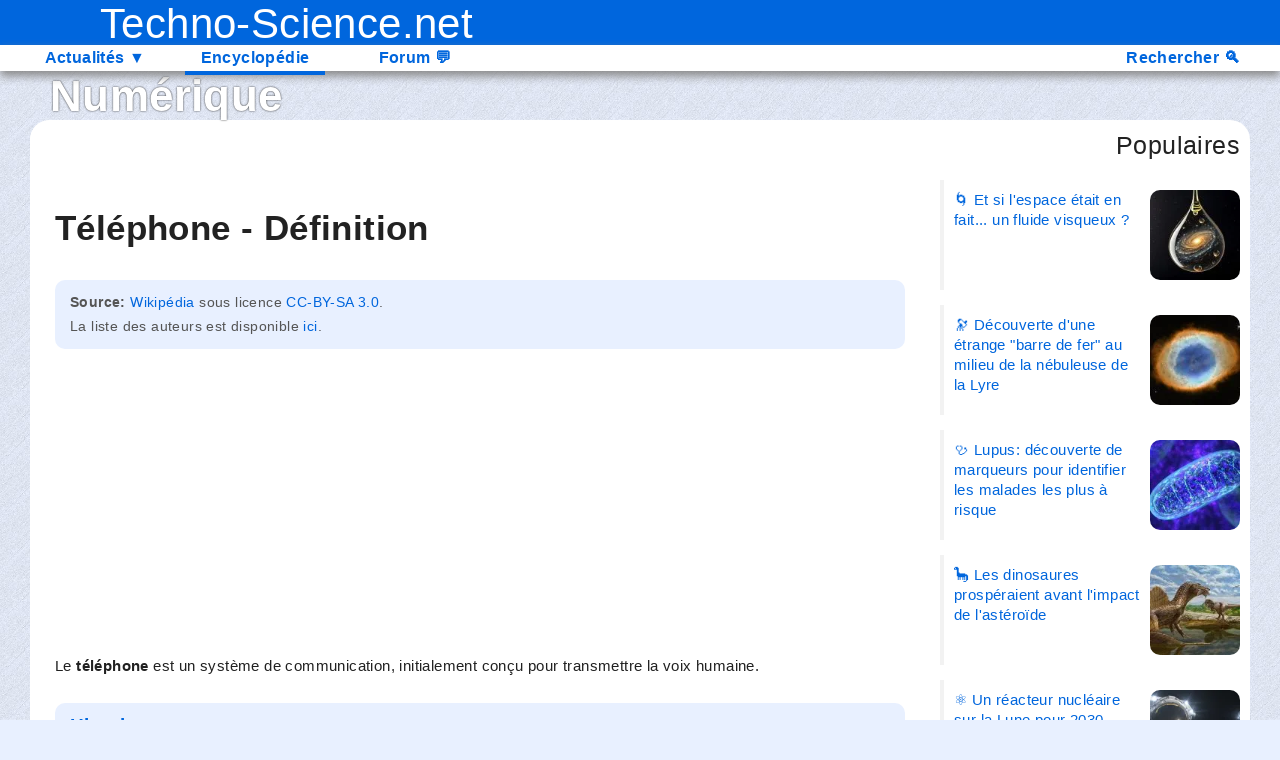

--- FILE ---
content_type: text/html; charset=UTF-8
request_url: https://www.techno-science.net/definition/3986.html
body_size: 15300
content:
<!doctype html>
<html lang="fr" itemscope prefix="og: http://ogp.me/ns#" itemtype="http://schema.org/Article">
<head>
<title>Téléphone : définition et explications</title>
<META charset="utf-8">
<META name="viewport" id="viewport" content="width=device-width, initial-scale=1, user-scalable=yes" />
<META name="description" content="Le téléphone est un système de communication, initialement conçu pour transmettre la voix humaine. Alexander Graham..." />
<META name="keywords" content="téléphone, actualité, techniques, dossier, technologie, news, article, sciences" />
<META name="robots" content="max-snippet:-1, max-image-preview:large, max-video-preview:-1" />

<META itemprop="description" content="Le téléphone est un système de communication, initialement conçu pour transmettre la voix humaine. Alexander Graham..." />
<META itemprop="name" content="Téléphone : définition et explications" />
<META itemprop="datePublished" content="" />
<META itemprop="author" content="" />

<script type="application/ld+json">
  {
    "@context": "http://schema.org",
    "@type": "NewsArticle",
    "headline": "Téléphone : définition et explications",
    "datePublished": "",
    "author": "",
    "publisher": {
		"@type": "Organization",
		"name": "Techno-Science.net",
		"logo": {
			"@type": "ImageObject",
			"url": "https://www.techno-science.net/graphisme/Logo/logo-amp.png?v=2",
			"width": 550,
			"height": 60
		}
	},
    "image": [
      "https://static.techno-science.net/illustration/Definitions/1200px/t/telefon-vhm-ubt_4ad2e27b9dce76c26f6be34496cf0430.jpeg"
    ]
  }
</script>
<META itemprop="image" content="https://static.techno-science.net/illustration/Definitions/1200px/t/telefon-vhm-ubt_4ad2e27b9dce76c26f6be34496cf0430.jpeg" />
<META property="og:site_name" content="Techno-Science.net" />
<META property="og:title" content="Téléphone : définition et explications" />
<META property="og:description" content="Le téléphone est un système de communication, initialement conçu pour transmettre la voix humaine. Alexander Graham..." />
<META property="og:locale" content="fr" />
<META property="og:image" content="https://static.techno-science.net/illustration/Definitions/1200px/t/telefon-vhm-ubt_4ad2e27b9dce76c26f6be34496cf0430.jpeg" />
<META property="og:image:width" content="1200" />
<META property="og:image:height" content="1781" />
<META property="og:image:type" content="image/jpeg" />
<META property="og:type" content="article" />
<META property="article:publisher" content="https://www.facebook.com/Techno-Sciencenet-134777716591387/" />
<META property="article:author" content="Techno-Science.net" />
<META property="article:published_time" content="" />
<META property="twitter:card" content="summary_large_image" />
<META property="twitter:title" content="Téléphone : définition et explications" />
<META property="twitter:description" content="Le téléphone est un système de communication, initialement conçu pour transmettre la voix humaine. Alexander Graham..." />
<META property="twitter:image" content="https://static.techno-science.net/illustration/Definitions/1200px/t/telefon-vhm-ubt_4ad2e27b9dce76c26f6be34496cf0430.jpeg" />
<META property="og:url" content="https://www.techno-science.net/definition/3986.html" />
<META property="twitter:url" content="https://www.techno-science.net/definition/3986.html" />
<LINK rel="canonical" href="https://www.techno-science.net/definition/3986.html" />

<LINK rel="preload" href="https://cdnjs.cloudflare.com/ajax/libs/flag-icon-css/3.5.0/css/flag-icon.min.css" as="style" />
<LINK rel="preload" href="https://static.techno-science.net/style/styleCommun.css?v3.20" as="style" />
<LINK rel="preload" href="https://static.techno-science.net/style/styleAzur.css?v3.20" as="style" />
<LINK rel="preload" href="https://static.techno-science.net/style/styleResponsive.css?v3.20" as="style" />




<link rel="stylesheet" type="text/css" href="https://cdnjs.cloudflare.com/ajax/libs/flag-icon-css/3.5.0/css/flag-icon.min.css" />
<LINK rel="stylesheet" type="text/css" id="css_styleCommun" href="https://static.techno-science.net/style/styleCommun.css?v3.20" />
<LINK rel="stylesheet" type="text/css" id="css_styleAzur" href="https://static.techno-science.net/style/styleAzur.css?v3.20" />
<LINK rel="stylesheet" type="text/css" id="css_styleResponsive" href="https://static.techno-science.net/style/styleResponsive.css?v3.20" />
<LINK rel="alternate" type="application/rss+xml" title="RSS Techno-Science.net" href="https://www.techno-science.net/include/news.xml" />
<LINK rel="alternate" type="application/rss+xml" title="RSS Techno-Science.net - Aéronautique" href="https://www.techno-science.net/include/news6.xml" />
<LINK rel="alternate" type="application/rss+xml" title="RSS Techno-Science.net - Transports" href="https://www.techno-science.net/include/news20.xml" />
<LINK rel="alternate" type="application/rss+xml" title="RSS Techno-Science.net - Spatial" href="https://www.techno-science.net/include/news7.xml" />
<LINK rel="alternate" type="application/rss+xml" title="RSS Techno-Science.net - Energie" href="https://www.techno-science.net/include/news8.xml" />
<LINK rel="alternate" type="application/rss+xml" title="RSS Techno-Science.net - Numérique" href="https://www.techno-science.net/include/news9.xml" />
<LINK rel="alternate" type="application/rss+xml" title="RSS Techno-Science.net - Architecture" href="https://www.techno-science.net/include/news10.xml" />
<LINK rel="alternate" type="application/rss+xml" title="RSS Techno-Science.net - Mathématiques" href="https://www.techno-science.net/include/news11.xml" />
<LINK rel="alternate" type="application/rss+xml" title="RSS Techno-Science.net - Physique" href="https://www.techno-science.net/include/news12.xml" />
<LINK rel="alternate" type="application/rss+xml" title="RSS Techno-Science.net - Astrophysique" href="https://www.techno-science.net/include/news13.xml" />
<LINK rel="alternate" type="application/rss+xml" title="RSS Techno-Science.net - Astronomie" href="https://www.techno-science.net/include/news14.xml" />
<LINK rel="alternate" type="application/rss+xml" title="RSS Techno-Science.net - Vie et Terre" href="https://www.techno-science.net/include/news24.xml" />
<LINK rel="alternate" type="application/rss+xml" title="RSS Techno-Science.net - Archéologie" href="https://www.techno-science.net/include/news25.xml" />
<LINK rel="alternate" type="application/rss+xml" title="RSS Techno-Science.net - Autres Sujets" href="https://www.techno-science.net/include/news27.xml" />
<LINK rel="sitemap" type="application/xml" href="https://www.techno-science.net/sitemap.xml" />
<LINK rel="apple-touch-icon" href="https://static.techno-science.net/graphisme/Logo/Apple/apple-touch-icon.png" />
<LINK rel="apple-touch-icon" sizes="180x180" href="https://static.techno-science.net/graphisme/Logo/Apple/apple-touch-icon-180x180.png" />
<LINK rel="apple-touch-icon" sizes="152x152" href="https://static.techno-science.net/graphisme/Logo/Apple/apple-touch-icon-152x152.png" />
<LINK rel="apple-touch-icon" sizes="144x144" href="https://static.techno-science.net/graphisme/Logo/Apple/apple-touch-icon-144x144.png" />
<LINK rel="apple-touch-icon" sizes="120x120" href="https://static.techno-science.net/graphisme/Logo/Apple/apple-touch-icon-120x120.png" />
<script>
//sessionStorage.clear();
// Enregistrer ou mettre à jour une ressource dans le localStorage
function saveResource(id, resource) {
    const currentTime = Math.floor(Date.now() / 1000);
    const data = {
        resource: resource,
        timestamp: currentTime,
    };
    sessionStorage.setItem(id, JSON.stringify(data));
}
function getResource(id, duration = 600) {
    const item = sessionStorage.getItem(id);
    if(!item) return false; // Absent

    const { resource, timestamp } = JSON.parse(item);
    const currentTime = Math.floor(Date.now() / 1000);
    if(currentTime > timestamp + duration) return false; // Expire

    return resource;
}
</script>

<!-- Google tag (gtag.js) -->
<script defer src="https://www.googletagmanager.com/gtag/js?id=G-8G13TGZT7Z"></script>
<script>
  window.dataLayer = window.dataLayer || [];
  function gtag(){dataLayer.push(arguments);}
  gtag('js', new Date());
  gtag('config', 'G-8G13TGZT7Z');
</script>

<script src="https://www.techno-science.net/config/include/piedPage.js?v=19"></script>
<script defer src="https://pagead2.googlesyndication.com/pagead/js/adsbygoogle.js?client=ca-pub-6990544335324031" crossorigin="anonymous"></script>

<script>
console.time('embarqueScriptNbCommentaireshtml STORAGE');
console.time('embarqueScriptNbCommentaireshtml FETCH');
	// Rafraichir toutes les x minutes
	(function fetchResource() {
		fetchembarqueScriptNbCommentaireshtml = fetch('/embarqueScriptNbCommentaires.html').then(response => {
				if(response.ok)	return response.text();
			}).then(html => {
				if(elt = document.getElementById('embarqueScriptNbCommentaireshtml')) {
					elt.outerHTML = html;
					
					console.timeEnd('embarqueScriptNbCommentaireshtml FETCH');
					reloadScripts();
				}
				saveResource('embarqueScriptNbCommentaireshtml', html);
			});
		setTimeout(fetchResource, 5*60*1000);
	})();
</script>
<script>
console.time('embarqueSuggestionNewshtml STORAGE');
console.time('embarqueSuggestionNewshtml FETCH');
	// Rafraichir toutes les x minutes
	(function fetchResource() {
		fetchembarqueSuggestionNewshtml = fetch('/embarqueSuggestionNews.html').then(response => {
				if(response.ok)	return response.text();
			}).then(html => {
				if(elt = document.getElementById('embarqueSuggestionNewshtml')) {
					elt.outerHTML = html;
					
					console.timeEnd('embarqueSuggestionNewshtml FETCH');
					reloadScripts();
				}
				saveResource('embarqueSuggestionNewshtml', html);
			});
		setTimeout(fetchResource, 5*60*1000);
	})();
</script>


<script async src="/config/include/incHits.js?v=3" page="glossaire" id="3986"></script>

</head>
<body>
<div class="bodyPage ongletGlossaire paramDefinition">
  <div class="module moduleHeaderPage">
<div class="headerPage">
  <a href="https://www.techno-science.net/">
		<div class="headerPageLogo">
	    Techno-Science.net
	  </div>
  </a>
</div></div><div class="module moduleOnglets">
<div class="onglets">
	<div class="ongletsPrincipaux">
	<div class="ongletGauche"><a href="https://www.techno-science.net/archives.html">Dimanche 28 Décembre 2025</a></div>
	<div>
		<ul id="menu"><li class="onglet"><div class="ongletBloc"><a href="https://www.techno-science.net/">Actualités<span class="deroule"> &#9660;</span></a> <!-- onglet=news onglet=categories onglet=archives --><div class="ongletBlocColonnes"><div class="ongletColonne"><ul><li><span class="sousOngletTitre">Actualités</span></li><li><a href="https://www.techno-science.net/">&nbsp;&nbsp;A la Une</a></li><li><a href="https://www.techno-science.net/archives/12-2025.html">&nbsp;&nbsp;Archives</a></li><li><span class="sousOngletTitre">Autres</span></li><li><a href="https://www.techno-science.net/categorie-27.html">&nbsp;&nbsp;Autres Sujets</a></li></ul></div><div class="ongletColonne"><ul><li><span class="sousOngletTitre">Technologies</span></li><li><a href="https://www.techno-science.net/categorie-6.html">&nbsp;&nbsp;Aéronautique</a></li><li><a href="https://www.techno-science.net/categorie-20.html">&nbsp;&nbsp;Transports</a></li><li><a href="https://www.techno-science.net/categorie-7.html">&nbsp;&nbsp;Spatial</a></li><li><a href="https://www.techno-science.net/categorie-8.html">&nbsp;&nbsp;Energie</a></li><li><a href="https://www.techno-science.net/categorie-9.html">&nbsp;&nbsp;Numérique</a></li><li><a href="https://www.techno-science.net/categorie-10.html">&nbsp;&nbsp;Architecture</a></li></ul></div><div class="ongletColonne"><ul><li><span class="sousOngletTitre">Sciences</span></li><li><a href="https://www.techno-science.net/categorie-11.html">&nbsp;&nbsp;Mathématiques</a></li><li><a href="https://www.techno-science.net/categorie-12.html">&nbsp;&nbsp;Physique</a></li><li><a href="https://www.techno-science.net/categorie-13.html">&nbsp;&nbsp;Astrophysique</a></li><li><a href="https://www.techno-science.net/categorie-14.html">&nbsp;&nbsp;Astronomie</a></li><li><a href="https://www.techno-science.net/categorie-24.html">&nbsp;&nbsp;Vie et Terre</a></li><li><a href="https://www.techno-science.net/categorie-25.html">&nbsp;&nbsp;Archéologie</a></li></ul></div></div></div><div class="boutonFermer">✕</div></li><li class="onglet select"><div class="ongletBloc"><a href="https://www.techno-science.net/glossaire-definition.html">Encyclopédie</a></div><div class="boutonFermer">✕</div></li><li class="onglet"><div class="ongletBloc"><a href="https://www.techno-science.net/forum/"><span class="ongletLibelle">Forum </span><span class="ongletIcone">&#128172;</span></a></div><div class="boutonFermer">✕</div></li>
		</ul>
	</div>
	<div class="ongletDroite"><a href="https://www.techno-science.net/recherche.html"><span class="ongletLibelle">Rechercher </span><span class="ongletIcone">&#128269;</span></a></div>
	</div>
</div></div>
  <div class="contenuPage nbColonnes2">
  	
<div id="adbMsgBackground" style="display:none">
	<div id="adbMsg" onclick="adbClick()">
		Les bloqueurs de pubs mettent en péril la gratuité de ce site.<br>
		Autorisez les pubs sur Techno-Science.net pour nous soutenir.<br>
		<br>
		<b>▶ Poursuivre quand même la lecture ◀</b>
	</div>
</div>
  	
		<div id="contenuPageColonnes">
	    
	    <div class="colonneCentrale"><div class="module moduleGlossaire">
<div class="headerModuleCentre">
	<div class="headerModuleCentreGauche"><a href="https://www.techno-science.net/categorie-9.html">Numérique</a></div>
</div>
<div class="glossaire">
	<div class="titre"><h1>Téléphone - Définition</h1></div>
<div class="sousTitre">
	
	<div class="credits"><b>Source:</b> <a href="https://fr.wikipedia.org" target="_blank" rel="nofollow">Wikipédia</a> sous licence <a href="http://creativecommons.org/licenses/by-sa/3.0/deed.fr" target="_blank" rel="nofollow">CC-BY-SA 3.0</a>.<br>
						La liste des auteurs est disponible <a href="https://fr.wikipedia.org/w/index.php?title=Téléphone&action=history" target="_blank" rel="nofollow">ici</a>.</div>
	<div class="listeParticipations"><div class="sharethis sharethis-inline-share-buttons"></div></div>
</div>
	<div class="texte">
		<div class="encadrePubLeft"></div>
		
	<div class="conteneurEncadre aligncenter">
		<div class="encadre encadrecenter encadrePub encadrePubHaut">
			<ins class="adsbygoogle"
			     style="display:block; height:0px"
			     data-ad-client="ca-pub-6990544335324031"
			     data-ad-slot="4492524291"
			     data-ad-format="auto"
			     data-full-width-responsive="false"></ins>
			<script>
			     (adsbygoogle = window.adsbygoogle || []).push({});
			</script>
		</div>
	</div>
<!-- google_ad_section_start --> <p>Le <strong>téléphone</strong> est un système de communication, initialement conçu pour transmettre la voix humaine.</p>



<h2><span class="mw-headline">Histoire</span></h2>

 <p>L'invention du <span class='lienGlossaire'><a href='https://www.techno-science.net/definition/3986.html'>téléphone</a></span> est attribuée <span class='lienGlossaire'><a href='https://www.techno-science.net/glossaire-definition/Alexandre-Graham-Bell.html'>Alexandre Graham Bell</a></span>. On lui connaît plusieurs précurseurs, dont :</p>

<ul>
<li>En France, Charles Bourseul, agent du <span class='lienGlossaire'><a href='https://www.techno-science.net/definition/3983.html'>télégraphe</a></span> pose le principe du téléphone. Un article de <i>l'Illustration</i> présente ses explications le 26 août 1854.</li>
<li>Philippe Reis, dans une déclaration à la Société de <span class='lienGlossaire'><a href='https://www.techno-science.net/glossaire-definition/Physique.html'>physique</a></span> de Francfort-sur-le-Main, prononce le mot " téléphone " le 26 octobre 1861.</li>
<li>Aux États-Unis, l'italo-américain Antonio Meucci aurait précédé <span class='lienGlossaire'><a href='https://www.techno-science.net/definition/73.html'>Bell</a></span> de 16 ans.<sup id="_ref-0" class="reference"><a href="#_note-0" title=""><span class="cite_crochet">[</span>1<span class="cite_crochet">]</span></a></sup></li>
</ul>
 <p>Le téléphone a été exploité commercialement aux États-Unis dès 1877 et, en France dès 1879. En 1912, on compte 12 millions de postes téléphoniques dans le <span class='lienGlossaire'><a href='https://www.techno-science.net/definition/5463.html'>monde</a></span> dont 8 millions aux États-Unis. Il y avait un abonné pour 12 habitants aux États-Unis, 1 pour 71 en <span class='lienGlossaire'><a href='https://www.techno-science.net/glossaire-definition/Grande-Bretagne.html'>Grande-Bretagne</a></span> et dans l'Empire Allemand et 1 pour 183 en France.</p>


<h3><span class="mw-headline">Le téléphone manuel</span></h3>
<div class="thumb tright">
<div class="thumbinner" style="width:152px;"><a target='_blank' href='https://static.techno-science.net/illustration/Definitions/1200px/t/telefon-vhm-ubt_4ad2e27b9dce76c26f6be34496cf0430.jpeg'>
<picture>
    <source srcset='https://static.techno-science.net/illustrationWebp/Definitions/1200px/t/telefon-vhm-ubt_4ad2e27b9dce76c26f6be34496cf0430.jpeg' type='image/webp'>
    <img class="imgWiki" alt="L'ancêtre des téléphones" longdesc="/wiki/Image:Telefon_VHM_ubt.jpeg" class="thumbimage" src='https://static.techno-science.net/illustration/Definitions/1200px/t/telefon-vhm-ubt_4ad2e27b9dce76c26f6be34496cf0430.jpeg' width="150" height="223"  loading='lazy'>
</picture></a>
<div class="thumbcaption">

L'ancêtre des téléphones</div>
</div>
</div>
 <p>À ses débuts, le <span class='lienGlossaire'><a href='https://www.techno-science.net/definition/3799.html'>réseau</a></span> téléphonique est entièrement manuel. L'appel d'un correspondant est effectué de la façon suivante :</p>

<ul>
<li>l'abonné décroche son téléphone ;</li>
</ul>
<ul>
<li>ce dernier provoque la chute d'un volet annonciateur dans le central, et parfois l'<span class='lienGlossaire'><a href='https://www.techno-science.net/definition/127.html'>allumage</a></span> d'un voyant ;</li>
<li>une opératrice répond à l'abonné, note le numéro du correspondant à appeler ;</li>
<li>si le correspondant dépend du même central, la connexion avec l'abonné se fait en " local " ;</li>
<li>sinon, l'opératrice appelle une autre opératrice chargée du central de rattachement de la personne appelée ;</li>
<li>lorsque l'appelé est joint, les opératrices mettent en relation les deux abonnés.</li>
</ul>
 <p>Le <i>bouton d'appel</i> a été progressivement remplacé par une <i>magnéto</i>. Son rôle est de produire une <span class='lienGlossaire'><a href='https://www.techno-science.net/glossaire-definition/Tension-electrique.html'>tension électrique</a></span> destinée à faire chuter le volet annonciateur du central. L'avantage par rapport au bouton d'appel est la suppression d'une des piles présentes chez l'abonné dont l'entretien était particulièrement coûteux.</p>


<h3><span class="mw-headline">Le téléphone <span class='lienGlossaire'><a href='https://www.techno-science.net/definition/5736.html'>automatique</a></span></span></h3>


<div lazyload="view"><!--lazy
	<div class="conteneurEncadre alignleft">
		<div class="encadre encadreleft encadrePub">
			<ins class="adsbygoogle"
						style="display:inline-block;width:300px;height:250px"
						data-ad-client="ca-pub-6990544335324031"
						data-ad-slot="7286811235"></ins>
			<script>
						(adsbygoogle = window.adsbygoogle || []).push({});
			</script>
		</div>
	</div>
lazy--></div>
 <p>Le téléphone automatique a été inventé par Almon Strowger, aux États-Unis vers 1891. Celui-ci, entrepreneur de pompes funèbres, soupçonnant les opératrices de privilégier son concurrent, voulait éliminer les opérations manuelles lors de l'établissement d'une <span class='lienGlossaire'><a href='https://www.techno-science.net/definition/4201.html'>communication</a></span>. Le commutateur automatique sera testé en France dès 1912 à Nice.</p>

 <p>L'intérêt du téléphone automatique est d'appeler directement un correspondant sans <span class='lienGlossaire'><a href='https://www.techno-science.net/glossaire-definition/Passer.html'>passer</a></span> par une opératrice. L'usager décroche son téléphone, et numérote à l'aide du cadran la série de chiffres <span class='lienGlossaire'><a href='https://www.techno-science.net/glossaire-definition/Identifiant.html'>identifiant</a></span> son correspondant (son numéro de téléphone).</p>

 <p>Lors du passage à l'automatique en région parisienne, un numéro à trois chiffres a été associé à chaque central téléphonique. Les abonnés devaient composer ces trois chiffres, puis le numéro de leur correspondant. Toutefois, on garda longtemps l'habitude, en donnant son numéro, de donner le nom du central et non le numéro correspondant.</p>


<h3><span class="mw-headline">Le <span class='lienGlossaire'><a href='https://www.techno-science.net/definition/4172.html'>téléphone mobile</a></span></span></h3>
 <p>La <span class='lienGlossaire'><a href='https://www.techno-science.net/definition/4173.html'>téléphonie mobile</a></span> est née dans les années 1950 aux États-Unis. Les premiers réseaux nécessitaient l'allocation d'une <span class='lienGlossaire'><a href='https://www.techno-science.net/glossaire-definition/Frequence.html'>fréquence</a></span> par communication, et les secteurs géographiques étaient larges (peu d'abonnés par unité de surface). Par la suite, les réseaux cellulaires ont permis un <span class='lienGlossaire'><a href='https://www.techno-science.net/definition/10881.html'>usage</a></span> plus rationnel des fréquences, augmentant ainsi de façon considérable les capacités des réseaux.</p>

 <p>Outre la communication téléphonique classique, le téléphone mobile a développé d'autres fonctionnalités telles que l'envoi de textes courts (SMS), la photographie ou la <span class='lienGlossaire'><a href='https://www.techno-science.net/definition/7376.html'>vidéo</a></span> <span class='lienGlossaire'><a href='https://www.techno-science.net/glossaire-definition/Numerique.html'>numérique</a></span>, l'accès au Web.</p>


<h3><span class="mw-headline">VoIP</span></h3>
 <p>Depuis le début du <span class="romain" title="Nombre écrit en chiffres romains">XXI</span><sup class="exposant">e</sup> siècle, la <span class='lienGlossaire'><a href='https://www.techno-science.net/definition/10721.html'>téléphonie</a></span> se sert d'<span class='lienGlossaire'><a href='https://www.techno-science.net/glossaire-definition/Internet.html'>internet</a></span>, s'appuyant sur des protocoles spécifiques pour transmettre la voix sur réseau IP (VoIP).</p>


<h2><span class="mw-headline">L'appareil</span></h2>


<h3><span class="mw-headline">Le téléphone fixe</span></h3>
<div class="thumb tright">
<div class="thumbinner" style="width:152px;"><a target='_blank' href='https://static.techno-science.net/illustration/Definitions/1200px/t/telephone_0388af69a4ac73eff20888a0b451abcf.jpg'>
<picture>
    <source srcset='https://static.techno-science.net/illustrationWebp/Definitions/1200px/t/telephone_0388af69a4ac73eff20888a0b451abcf.jpg' type='image/webp'>
    <img class="imgWiki" alt="Téléphone filaire récent" longdesc="/wiki/Image:Telephone.jpg" class="thumbimage" src='https://static.techno-science.net/illustration/Definitions/1200px/t/telephone_0388af69a4ac73eff20888a0b451abcf.jpg' width="150" height="206"  loading='lazy'>
</picture></a>
<div class="thumbcaption">

Téléphone filaire récent</div>
</div>
</div>
 <p>Le téléphone se compose historiquement de 2 blocs :</p>

<ul>
<li>Un boîtier contenant les organes de transmission de la <span class='lienGlossaire'><a href='https://www.techno-science.net/definition/10659.html'>parole</a></span>, très souvent un système de sonnerie pour signaler un appel et un cadran ou un clavier permettant un <span class='lienGlossaire'><a href='https://www.techno-science.net/definition/4205.html'>dialogue</a></span> avec le central téléphonique. Ce dialogue est effectué en composant le numéro d'un autre abonné. Le commutateur du central y répond en envoyant des tonalités d'acceptation, de refus ou d'acheminement. En France, la tonalité d'acheminement à été supprimée le 18 octobre 1996 à 23:00, en même <span class='lienGlossaire'><a href='https://www.techno-science.net/glossaire-definition/Temps.html'>temps</a></span> que la numérotation est passée à dix chiffres ;</li>
<li>Un combiné qui permet d'échanger les sons de la voix entre les deux interlocuteurs sur la ligne téléphonique. Le bloc combiné est composé de deux parties : une partie <span class='lienGlossaire'><a href='https://www.techno-science.net/glossaire-definition/Microphone.html'>microphone</a></span> qui se place devant la <span class='lienGlossaire'><a href='https://www.techno-science.net/glossaire-definition/Bouche.html'>bouche</a></span> et une partie <span class='lienGlossaire'><a href='https://www.techno-science.net/definition/1263.html'>haut-parleur</a></span> qui se place à proximité de l'<span class='lienGlossaire'><a href='https://www.techno-science.net/glossaire-definition/Oreille.html'>oreille</a></span>. Le combiné est une invention relativement récente : dans les premiers temps, l'interlocuteur parlait devant une plaque de bois solidaire du boîtier ou, selon le cas, dans un petit entonnoir, en portant à son oreille l'écouteur relié au boîtier par un fil.</li>
</ul>
<div class="thumb tright">
<div class="thumbinner" style="width:152px;"><a target='_blank' href='https://static.techno-science.net/illustration/Definitions/1200px/w/wirelessphone_1dea42be9e8f8f6009ad55d6bfec6a54.jpg'>
<picture>
    <source srcset='https://static.techno-science.net/illustrationWebp/Definitions/1200px/w/wirelessphone_1dea42be9e8f8f6009ad55d6bfec6a54.jpg' type='image/webp'>
    <img class="imgWiki" alt="Téléphone sans fil" longdesc="/wiki/Image:WirelessPhone.JPG" class="thumbimage" src='https://static.techno-science.net/illustration/Definitions/1200px/w/wirelessphone_1dea42be9e8f8f6009ad55d6bfec6a54.jpg' width="150" height="200"  loading='lazy'>
</picture></a>
<div class="thumbcaption">

Téléphone sans fil</div>
</div>
</div>
 <p>Avec l'évolution de l'électronique HF et des techniques numériques, les téléphones d'intérieurs sont désormais sans fil. Un ou (plusieurs) <i>combiné</i> de taille réduite communique en numérique codé sur une <span class='lienGlossaire'><a href='https://www.techno-science.net/glossaire-definition/Porteuse.html'>porteuse</a></span> UHF ou VHF avec une <i>base</i> reliée à la ligne téléphonique.</p>

 <p>Les téléphones peuvent être dotés d'écrans texte affichant diverses informations.</p>

 <p>Ils n'utilisent plus forcément le <span class='lienGlossaire'><a href='https://www.techno-science.net/definition/3932.html'>Réseau téléphonique commuté</a></span> (RTC), et peuvent se connecter sur les réseaux <span class='lienGlossaire'><a href='https://www.techno-science.net/glossaire-definition/IPv4.html'>IPv4</a></span> et <span class='lienGlossaire'><a href='https://www.techno-science.net/glossaire-definition/IPv6.html'>IPv6</a></span> <sup id="_ref-1" class="reference"><a href="#_note-1" title=""><span class="cite_crochet">[</span>2<span class="cite_crochet">]</span></a></sup>.</p>


<h3><span class="mw-headline">Le téléphone mobile</span></h3>
 <p>Le téléphone mobile est un <span class='lienGlossaire'><a href='https://www.techno-science.net/definition/5349.html'>objet</a></span> qui a permis à la base de téléphoner, mais qui a vite su acquérir de nouvelles fonctionnalités comme l'envoi de SMS, la photographie, la vidéographie, 3G (3ieme génération) Appel visiophonie, la transmission de <span class='lienGlossaire'><a href='https://www.techno-science.net/definition/222.html'>données</a></span>, ...</p>


<h2><span class="mw-headline">Notes</span></h2>

<div style="font-size: 85%">
<ol class="references">
<li id="_note-0"><span class="renvois_vers_le_texte"><a href="#_ref-0" title="">↑</a></span> À la différences des deux inventeurs français et allemand cités ci-dessus, Meucci est parfois présenté comme le " véritable " inventeur du téléphone, spolié de ses droits par Bell. Cette version des faits, défendus par quelques auteurs italiens, n'a cependant guère d'audience au sein de la communauté des historiens des sciences et des techniques. Il faut toutefois noter que son rôle dans l'invention du téléphone fut reconnu par le Congrès américain dans la résolution 269 du 15 juin 2002. Cette résolution reste cependant sans valeur aux yeux des historiens, qui n'ont pas retiré à Bell son statut d'inventeur du téléphone.<sup style="padding-left:2px; cursor:help;" title="Ce passage nécessite une référence.">[réf. nécessaire]</sup></li>
<li id="_note-1"><span class="renvois_vers_le_texte"><a href="#_ref-1" title="">↑</a></span> <a href="http://www.paesys.com/fr/Voip_telephone_ethernet.htm" class="external free" title="http://www.paesys.com/fr/Voip_telephone_ethernet.htm" rel="nofollow" target="blank">http://www.paesys.com/fr/Voip_telephone_ethernet.htm</a></li>
</ol>
</div><!-- google_ad_section_end -->
<div lazyload="view"><!--lazy
	<div class="conteneurEncadre aligncenter">
		<div class="encadre encadrecenter encadrePub encadrePubBas">
			<ins class="adsbygoogle"
			     style="display:block"
			     data-ad-format="autorelaxed"
			     data-ad-client="ca-pub-6990544335324031"
			     data-ad-slot="5195528847"></ins>
			<script>
			     (adsbygoogle = window.adsbygoogle || []).push({});
			</script>
		</div>
	</div>
lazy--></div>

	</div>
</div>
<div class="listeParticipationsBas">
	
	<div class="sharethis sharethis-inline-share-buttons"></div>
</div></div><div class="module moduleListeNewsRecentes">
<div class="listeTitres">


<div class="titres parite0" style="min-height:110px">
	
<a href="https://www.techno-science.net/actualite/satellite-capture-direct-naissance-tsunami-geant-N28040.html" aria-label="miniature">
	<div class="miniature" style="width:110px; height:110px; overflow:hidden; position:relative;">
	  
<picture>
    <source srcset='https://static.techno-science.net/illustrationWebp-mini/Libre/2025/12/27/vague.jpg' type='image/webp'>
    <img src='https://static.techno-science.net/illustration-mini/Libre/2025/12/27/vague.jpg' alt="miniature" style="width: 100%; height: 100%; object-fit: cover; object-position: center;" loading='lazy'>
</picture>
	</div>
</a>
	<div class="lienTitre">
  	<div class="entete2"><a href="https://www.techno-science.net/forum/viewtopic.php?t=71038#num1" target="_blank" aria-label="Forum"><div class="iconeCommentaires" nbCommentairesNewsID="28040" style="background-image:url(https://static.techno-science.net/graphisme/discussion.png);"></div></a></div><a href="https://www.techno-science.net/actualite/satellite-capture-direct-naissance-tsunami-geant-N28040.html"><div class="lien">🌊 Un satellite a capturé en direct la naissance d'un tsunami géant</div></a>
  	<div class="entete"><span class="dateRelative" data-timestamp="1766905205000"></span></div>
	</div>
	
</div>
<div class="titres parite1" style="min-height:110px">
	
<a href="https://www.techno-science.net/actualite/jurons-boosteur-naturel-performance-physique-N28039.html" aria-label="miniature">
	<div class="miniature" style="width:110px; height:110px; overflow:hidden; position:relative;">
	  
<picture>
    <source srcset='https://static.techno-science.net/illustrationWebp-mini/Libre/2025/12/23/football-6716073-960-720.jpg' type='image/webp'>
    <img src='https://static.techno-science.net/illustration-mini/Libre/2025/12/23/football-6716073-960-720.jpg' alt="miniature" style="width: 100%; height: 100%; object-fit: cover; object-position: center;" loading='lazy'>
</picture>
	</div>
</a>
	<div class="lienTitre">
  	<div class="entete2"><a href="https://www.techno-science.net/forum/viewtopic.php?t=71033#num1" target="_blank" aria-label="Forum"><div class="iconeCommentaires" nbCommentairesNewsID="28039" style="background-image:url(https://static.techno-science.net/graphisme/discussion.png);"></div></a></div><a href="https://www.techno-science.net/actualite/jurons-boosteur-naturel-performance-physique-N28039.html"><div class="lien">🧠 Les jurons, un boosteur naturel de performance physique</div></a>
  	<div class="entete"><span class="dateRelative" data-timestamp="1766898003000"></span></div>
	</div>
	
</div>
<div class="titres pub" lazyload="view"><!--lazy
	<ins class="adsbygoogle"
	     style="display:block"
	     data-ad-format="fluid"
		 data-ad-layout-key="-h1+16-52-fv+1bz"
	     data-ad-client="ca-pub-6990544335324031"
	     data-ad-slot="3794245011"></ins>
	<script>
	     (adsbygoogle = window.adsbygoogle || []).push({});
	</script>
lazy--></div>
<div class="titres parite0" style="min-height:110px">
	
<a href="https://www.techno-science.net/actualite/ossements-vieux-700-ans-revelent-plus-ancien-cas-inceste-pere-fille-jamais-documente-N28038.html" aria-label="miniature">
	<div class="miniature" style="width:110px; height:110px; overflow:hidden; position:relative;">
	  
<picture>
    <source srcset='https://static.techno-science.net/illustrationWebp-mini/Libre/2025/12/24/a5661a8c-33be-4a80-8ba6-8833b5484c70-jpg.jpg' type='image/webp'>
    <img src='https://static.techno-science.net/illustration-mini/Libre/2025/12/24/a5661a8c-33be-4a80-8ba6-8833b5484c70-jpg.jpg' alt="miniature" style="width: 100%; height: 100%; object-fit: cover; object-position: center;" loading='lazy'>
</picture>
	</div>
</a>
	<div class="lienTitre">
  	<div class="entete2"><a href="https://www.techno-science.net/forum/viewtopic.php?t=71029#num1" target="_blank" aria-label="Forum"><div class="iconeCommentaires" nbCommentairesNewsID="28038" style="background-image:url(https://static.techno-science.net/graphisme/discussion.png);"></div></a></div><a href="https://www.techno-science.net/actualite/ossements-vieux-700-ans-revelent-plus-ancien-cas-inceste-pere-fille-jamais-documente-N28038.html"><div class="lien">🧬 Des ossements vieux de 3 700 ans révèlent le plus ancien cas d'inceste père-fille jamais documenté</div></a>
  	<div class="entete"><span class="dateRelative" data-timestamp="1766818804000"></span></div>
	</div>
	
</div>
<div class="titres parite1" style="min-height:110px">
	
<a href="https://www.techno-science.net/actualite/bronzage-artificiel-accelere-vieillissement-peau-plusieurs-decennies-N28037.html" aria-label="miniature">
	<div class="miniature" style="width:110px; height:110px; overflow:hidden; position:relative;">
	  
<picture>
    <source srcset='https://static.techno-science.net/illustrationWebp-mini/Libre/WKM/Ta/1200px-Tanning-bed-in-use.jpg' type='image/webp'>
    <img src='https://static.techno-science.net/illustration-mini/Libre/WKM/Ta/1200px-Tanning-bed-in-use.jpg' alt="miniature" style="width: 100%; height: 100%; object-fit: cover; object-position: center;" loading='lazy'>
</picture>
	</div>
</a>
	<div class="lienTitre">
  	<div class="entete2"><a href="https://www.techno-science.net/forum/viewtopic.php?t=71028#num1" target="_blank" aria-label="Forum"><div class="iconeCommentaires" nbCommentairesNewsID="28037" style="background-image:url(https://static.techno-science.net/graphisme/discussion.png);"></div></a></div><a href="https://www.techno-science.net/actualite/bronzage-artificiel-accelere-vieillissement-peau-plusieurs-decennies-N28037.html"><div class="lien">⚠️ Le bronzage artificiel accélère le vieillissement de la peau de plusieurs décennies</div></a>
  	<div class="entete"><span class="dateRelative" data-timestamp="1766811603000"></span></div>
	</div>
	
</div>
<div class="titres parite0" style="min-height:110px">
	
<a href="https://www.techno-science.net/actualite/temple-solaire-vieux-4400-ans-decouvert-egypte-N28036.html" aria-label="miniature">
	<div class="miniature" style="width:110px; height:110px; overflow:hidden; position:relative;">
	  
<picture>
    <source srcset='https://static.techno-science.net/illustrationWebp-mini/Libre/2025/12/18/Pyramides-d-Abousir.jpg' type='image/webp'>
    <img src='https://static.techno-science.net/illustration-mini/Libre/2025/12/18/Pyramides-d-Abousir.jpg' alt="miniature" style="width: 100%; height: 100%; object-fit: cover; object-position: center;" loading='lazy'>
</picture>
	</div>
</a>
	<div class="lienTitre">
  	<div class="entete2"><a href="https://www.techno-science.net/forum/viewtopic.php?t=71025#num1" target="_blank" aria-label="Forum"><div class="iconeCommentaires" nbCommentairesNewsID="28036" style="background-image:url(https://static.techno-science.net/graphisme/discussion.png);"></div></a></div><a href="https://www.techno-science.net/actualite/temple-solaire-vieux-4400-ans-decouvert-egypte-N28036.html"><div class="lien">🔆 Un temple solaire vieux de 4400 ans découvert en Egypte</div></a>
  	<div class="entete"><span class="dateRelative" data-timestamp="1766732403000"></span></div>
	</div>
	
</div>
<div class="titres parite1" style="min-height:110px">
	
<a href="https://www.techno-science.net/actualite/premiere-cartographie-3d-genome-humain-N28035.html" aria-label="miniature">
	<div class="miniature" style="width:110px; height:110px; overflow:hidden; position:relative;">
	  
<picture>
    <source srcset='https://static.techno-science.net/illustrationWebp-mini/Libre/2025/12/24/479f0bcd-61a8-4cda-91c1-6ee368cdc54a-jpg.jpg' type='image/webp'>
    <img src='https://static.techno-science.net/illustration-mini/Libre/2025/12/24/479f0bcd-61a8-4cda-91c1-6ee368cdc54a-jpg.jpg' alt="miniature" style="width: 100%; height: 100%; object-fit: cover; object-position: center;" loading='lazy'>
</picture>
	</div>
</a>
	<div class="lienTitre">
  	<div class="entete2"><a href="https://www.techno-science.net/forum/viewtopic.php?t=71024#num1" target="_blank" aria-label="Forum"><div class="iconeCommentaires" nbCommentairesNewsID="28035" style="background-image:url(https://static.techno-science.net/graphisme/discussion.png);"></div></a></div><a href="https://www.techno-science.net/actualite/premiere-cartographie-3d-genome-humain-N28035.html"><div class="lien">🧬 La première cartographie 3D du génome humain</div></a>
  	<div class="entete"><span class="dateRelative" data-timestamp="1766732401000"></span></div>
	</div>
	
</div>
<div class="titres parite0" style="min-height:110px">
	
<a href="https://www.techno-science.net/actualite/3i-atlas-comment-comete-peut-elle-presenter-queue-inversee-N28034.html" aria-label="miniature">
	<div class="miniature" style="width:110px; height:110px; overflow:hidden; position:relative;">
	  
<picture>
    <source srcset='https://static.techno-science.net/illustrationWebp-mini/Source/SC/2025/12/24/8xDF7eMe74JLNdsoznx8UY-1600-80.png' type='image/webp'>
    <img src='https://static.techno-science.net/illustration-mini/Source/SC/2025/12/24/8xDF7eMe74JLNdsoznx8UY-1600-80.png' alt="miniature" style="width: 100%; height: 100%; object-fit: cover; object-position: center;" loading='lazy'>
</picture>
	</div>
</a>
	<div class="lienTitre">
  	<div class="entete2"><a href="https://www.techno-science.net/forum/viewtopic.php?t=71023#num1" target="_blank" aria-label="Forum"><div class="iconeCommentaires" nbCommentairesNewsID="28034" style="background-image:url(https://static.techno-science.net/graphisme/discussion.png);"></div></a></div><a href="https://www.techno-science.net/actualite/3i-atlas-comment-comete-peut-elle-presenter-queue-inversee-N28034.html"><div class="lien">☄️ 3I/ATLAS: comment une comète peut-elle présenter une queue inversée ?</div></a>
  	<div class="entete"><span class="dateRelative" data-timestamp="1766725204000"></span></div>
	</div>
	
</div>
<div class="titres pub" lazyload="view"><!--lazy
	<ins class="adsbygoogle"
	     style="display:block"
	     data-ad-format="fluid"
		 data-ad-layout-key="-h1+16-52-fv+1bz"
	     data-ad-client="ca-pub-6990544335324031"
	     data-ad-slot="3794245011"></ins>
	<script>
	     (adsbygoogle = window.adsbygoogle || []).push({});
	</script>
lazy--></div>
<div class="titres parite1" style="min-height:110px">
	
<a href="https://www.techno-science.net/actualite/ia-trouve-comment-simplement-bloquer-virus-N28033.html" aria-label="miniature">
	<div class="miniature" style="width:110px; height:110px; overflow:hidden; position:relative;">
	  
<picture>
    <source srcset='https://static.techno-science.net/illustrationWebp-mini/Libre/PXB/48/virus-4835301-1280.jpg' type='image/webp'>
    <img src='https://static.techno-science.net/illustration-mini/Libre/PXB/48/virus-4835301-1280.jpg' alt="miniature" style="width: 100%; height: 100%; object-fit: cover; object-position: center;" loading='lazy'>
</picture>
	</div>
</a>
	<div class="lienTitre">
  	<div class="entete2"><a href="https://www.techno-science.net/forum/viewtopic.php?t=71022#num1" target="_blank" aria-label="Forum"><div class="iconeCommentaires" nbCommentairesNewsID="28033" style="background-image:url(https://static.techno-science.net/graphisme/discussion.png);"></div></a></div><a href="https://www.techno-science.net/actualite/ia-trouve-comment-simplement-bloquer-virus-N28033.html"><div class="lien">🛡️ Une IA trouve comment simplement bloquer un virus</div></a>
  	<div class="entete"><span class="dateRelative" data-timestamp="1766725202000"></span></div>
	</div>
	
</div>
<div class="titres parite0" style="min-height:110px">
	
<a href="https://www.techno-science.net/actualite/soigner-sida-avec-simple-vitamine-N28032.html" aria-label="miniature">
	<div class="miniature" style="width:110px; height:110px; overflow:hidden; position:relative;">
	  
<picture>
    <source srcset='https://static.techno-science.net/illustrationWebp-mini/Source/STD/2025/12/23/RBP4-Reactivates-Latent-HIV-in-T-Cells.jpg' type='image/webp'>
    <img src='https://static.techno-science.net/illustration-mini/Source/STD/2025/12/23/RBP4-Reactivates-Latent-HIV-in-T-Cells.jpg' alt="miniature" style="width: 100%; height: 100%; object-fit: cover; object-position: center;" loading='lazy'>
</picture>
	</div>
</a>
	<div class="lienTitre">
  	<div class="entete2"><a href="https://www.techno-science.net/forum/viewtopic.php?t=71009#num1" target="_blank" aria-label="Forum"><div class="iconeCommentaires" nbCommentairesNewsID="28032" style="background-image:url(https://static.techno-science.net/graphisme/discussion.png);"></div></a></div><a href="https://www.techno-science.net/actualite/soigner-sida-avec-simple-vitamine-N28032.html"><div class="lien">💊 Soigner le SIDA avec une simple vitamine ?</div></a>
  	<div class="entete"><span class="dateRelative" data-timestamp="1766646002000"></span></div>
	</div>
	
</div>
<div class="titres parite1" style="min-height:110px">
	
<a href="https://www.techno-science.net/actualite/astronomes-se-sont-trompes-qu-ils-ont-observe-ne-sont-pas-planetes-N28031.html" aria-label="miniature">
	<div class="miniature" style="width:110px; height:110px; overflow:hidden; position:relative;">
	  
<picture>
    <source srcset='https://static.techno-science.net/illustrationWebp-mini/Source/STD/2025/12/23/Violent-Collision-Two-Massive-Objects-2048x1152.jpg' type='image/webp'>
    <img src='https://static.techno-science.net/illustration-mini/Source/STD/2025/12/23/Violent-Collision-Two-Massive-Objects-2048x1152.jpg' alt="miniature" style="width: 100%; height: 100%; object-fit: cover; object-position: center;" loading='lazy'>
</picture>
	</div>
</a>
	<div class="lienTitre">
  	<div class="entete2"><a href="https://www.techno-science.net/forum/viewtopic.php?t=71008#num1" target="_blank" aria-label="Forum"><div class="iconeCommentaires" nbCommentairesNewsID="28031" style="background-image:url(https://static.techno-science.net/graphisme/discussion.png);"></div></a></div><a href="https://www.techno-science.net/actualite/astronomes-se-sont-trompes-qu-ils-ont-observe-ne-sont-pas-planetes-N28031.html"><div class="lien">🔭 Des astronomes se sont trompés: ce qu'ils ont observé ne sont pas des planètes</div></a>
  	<div class="entete"><span class="dateRelative" data-timestamp="1766638808000"></span></div>
	</div>
	
</div>
<div class="titres parite0" style="min-height:110px">
	
<a href="https://www.techno-science.net/actualite/percee-scientifique-revele-pourquoi-ia-generative-apprend-bien-N28030.html" aria-label="miniature">
	<div class="miniature" style="width:110px; height:110px; overflow:hidden; position:relative;">
	  
<picture>
    <source srcset='https://static.techno-science.net/illustrationWebp-mini/Libre/PXB/80/ai-generated-8015425-1280.jpg' type='image/webp'>
    <img src='https://static.techno-science.net/illustration-mini/Libre/PXB/80/ai-generated-8015425-1280.jpg' alt="miniature" style="width: 100%; height: 100%; object-fit: cover; object-position: center;" loading='lazy'>
</picture>
	</div>
</a>
	<div class="lienTitre">
  	<div class="entete2"><a href="https://www.techno-science.net/forum/viewtopic.php?t=71007#num1" target="_blank" aria-label="Forum"><div class="iconeCommentaires" nbCommentairesNewsID="28030" style="background-image:url(https://static.techno-science.net/graphisme/discussion.png);"></div></a></div><a href="https://www.techno-science.net/actualite/percee-scientifique-revele-pourquoi-ia-generative-apprend-bien-N28030.html"><div class="lien">📖 Une percée scientifique révèle pourquoi l'IA générative apprend si bien</div></a>
  	<div class="entete"><span class="dateRelative" data-timestamp="1766638805000"></span></div>
	</div>
	
</div>
<div class="titres parite1" style="min-height:110px">
	
<a href="https://www.techno-science.net/actualite/uranus-neptune-sont-elles-vraiment-geantes-glace-pas-N28029.html" aria-label="miniature">
	<div class="miniature" style="width:110px; height:110px; overflow:hidden; position:relative;">
	  
<picture>
    <source srcset='https://static.techno-science.net/illustrationWebp-mini/Libre/2025/12/21/20251210-UranusRockIce.jpg' type='image/webp'>
    <img src='https://static.techno-science.net/illustration-mini/Libre/2025/12/21/20251210-UranusRockIce.jpg' alt="miniature" style="width: 100%; height: 100%; object-fit: cover; object-position: center;" loading='lazy'>
</picture>
	</div>
</a>
	<div class="lienTitre">
  	<div class="entete2"><a href="https://www.techno-science.net/forum/viewtopic.php?t=71006#num1" target="_blank" aria-label="Forum"><div class="iconeCommentaires" nbCommentairesNewsID="28029" style="background-image:url(https://static.techno-science.net/graphisme/discussion.png);"></div></a></div><a href="https://www.techno-science.net/actualite/uranus-neptune-sont-elles-vraiment-geantes-glace-pas-N28029.html"><div class="lien">🪐 Uranus et Neptune sont-elles vraiment des géantes de glace ? Ce n'est pas si sûr</div></a>
  	<div class="entete"><span class="dateRelative" data-timestamp="1766577604000"></span></div>
	</div>
	
</div>
<div class="titres pub" lazyload="view"><!--lazy
	<ins class="adsbygoogle"
	     style="display:block"
	     data-ad-format="fluid"
		 data-ad-layout-key="-h1+16-52-fv+1bz"
	     data-ad-client="ca-pub-6990544335324031"
	     data-ad-slot="3794245011"></ins>
	<script>
	     (adsbygoogle = window.adsbygoogle || []).push({});
	</script>
lazy--></div>
<div class="titres parite0" style="min-height:110px">
	
<a href="https://www.techno-science.net/actualite/decouverte-225-figurines-tombeau-mauvais-pharaon-N28028.html" aria-label="miniature">
	<div class="miniature" style="width:110px; height:110px; overflow:hidden; position:relative;">
	  
<picture>
    <source srcset='https://static.techno-science.net/illustrationWebp-mini/Libre/2025/12/18/Ushabti-figurines-recovered.jpg' type='image/webp'>
    <img src='https://static.techno-science.net/illustration-mini/Libre/2025/12/18/Ushabti-figurines-recovered.jpg' alt="miniature" style="width: 100%; height: 100%; object-fit: cover; object-position: center;" loading='lazy'>
</picture>
	</div>
</a>
	<div class="lienTitre">
  	<div class="entete2"><a href="https://www.techno-science.net/forum/viewtopic.php?t=71005#num1" target="_blank" aria-label="Forum"><div class="iconeCommentaires" nbCommentairesNewsID="28028" style="background-image:url(https://static.techno-science.net/graphisme/discussion.png);"></div></a></div><a href="https://www.techno-science.net/actualite/decouverte-225-figurines-tombeau-mauvais-pharaon-N28028.html"><div class="lien">👁️‍🗨️ Découverte de 225 figurines dans... le tombeau du mauvais pharaon ?!?</div></a>
  	<div class="entete"><span class="dateRelative" data-timestamp="1766559602000"></span></div>
	</div>
	
</div>
<div class="titres parite1" style="min-height:110px">
	
<a href="https://www.techno-science.net/actualite/activite-physique-sommeil-lequel-plus-important-N28027.html" aria-label="miniature">
	<div class="miniature" style="width:110px; height:110px; overflow:hidden; position:relative;">
	  
<picture>
    <source srcset='https://static.techno-science.net/illustrationWebp-mini/Libre/2025/12/24/9759cf4a-5955-42b1-9c3e-61b5e1afd5cd-jpg.jpg' type='image/webp'>
    <img src='https://static.techno-science.net/illustration-mini/Libre/2025/12/24/9759cf4a-5955-42b1-9c3e-61b5e1afd5cd-jpg.jpg' alt="miniature" style="width: 100%; height: 100%; object-fit: cover; object-position: center;" loading='lazy'>
</picture>
	</div>
</a>
	<div class="lienTitre">
  	<div class="entete2"><a href="https://www.techno-science.net/forum/viewtopic.php?t=71004#num1" target="_blank" aria-label="Forum"><div class="iconeCommentaires" nbCommentairesNewsID="28027" style="background-image:url(https://static.techno-science.net/graphisme/discussion.png);"></div></a></div><a href="https://www.techno-science.net/actualite/activite-physique-sommeil-lequel-plus-important-N28027.html"><div class="lien">⚖️ Activité physique ou sommeil: lequel est le plus important ?</div></a>
  	<div class="entete"><span class="dateRelative" data-timestamp="1766559601000"></span></div>
	</div>
	
</div>
<div class="titres parite0" style="min-height:110px">
	
<a href="https://www.techno-science.net/actualite/westerlund-concentration-extreme-etoiles-souffle-vent-echelle-galactique-N28026.html" aria-label="miniature">
	<div class="miniature" style="width:110px; height:110px; overflow:hidden; position:relative;">
	  
<picture>
    <source srcset='https://static.techno-science.net/illustrationWebp-mini/Libre/WKM/Th/lossy-page1-2560px-The-exotic-stellar-population-of-Westerlund-1-potm2409a.tiff.jpg' type='image/webp'>
    <img src='https://static.techno-science.net/illustration-mini/Libre/WKM/Th/lossy-page1-2560px-The-exotic-stellar-population-of-Westerlund-1-potm2409a.tiff.jpg' alt="miniature" style="width: 100%; height: 100%; object-fit: cover; object-position: center;" loading='lazy'>
</picture>
	</div>
</a>
	<div class="lienTitre">
  	<div class="entete2"><a href="https://www.techno-science.net/forum/viewtopic.php?t=71002#num1" target="_blank" aria-label="Forum"><div class="iconeCommentaires" nbCommentairesNewsID="28026" style="background-image:url(https://static.techno-science.net/graphisme/discussion.png);"></div></a></div><a href="https://www.techno-science.net/actualite/westerlund-concentration-extreme-etoiles-souffle-vent-echelle-galactique-N28026.html"><div class="lien">✨ Westerlund 1: une concentration extrême d'étoiles souffle un vent à l'échelle galactique</div></a>
  	<div class="entete"><span class="dateRelative" data-timestamp="1766552405000"></span></div>
	</div>
	
</div>
<div class="titres parite1" style="min-height:110px">
	
<a href="https://www.techno-science.net/actualite/chocolat-sans-cacao-consequence-changement-climatique-N28025.html" aria-label="miniature">
	<div class="miniature" style="width:110px; height:110px; overflow:hidden; position:relative;">
	  
<picture>
    <source srcset='https://static.techno-science.net/illustrationWebp-mini/Libre/USP/f0/photo-1687795097254-f019f9d7fd17.jpg' type='image/webp'>
    <img src='https://static.techno-science.net/illustration-mini/Libre/USP/f0/photo-1687795097254-f019f9d7fd17.jpg' alt="miniature" style="width: 100%; height: 100%; object-fit: cover; object-position: center;" loading='lazy'>
</picture>
	</div>
</a>
	<div class="lienTitre">
  	<div class="entete2"><a href="https://www.techno-science.net/forum/viewtopic.php?t=71001#num1" target="_blank" aria-label="Forum"><div class="iconeCommentaires" nbCommentairesNewsID="28025" style="background-image:url(https://static.techno-science.net/graphisme/discussion.png);"></div></a></div><a href="https://www.techno-science.net/actualite/chocolat-sans-cacao-consequence-changement-climatique-N28025.html"><div class="lien">🍫 Du chocolat sans cacao, conséquence du changement climatique</div></a>
  	<div class="entete"><span class="dateRelative" data-timestamp="1766552402000"></span></div>
	</div>
	
</div>
<div class="titres parite0" style="min-height:110px">
	
<a href="https://www.techno-science.net/actualite/ia-consciente-point-vue-philosophe-N28024.html" aria-label="miniature">
	<div class="miniature" style="width:110px; height:110px; overflow:hidden; position:relative;">
	  
<picture>
    <source srcset='https://static.techno-science.net/illustrationWebp-mini/Libre/2025/04/04/28832b60-d3e3-4352-b539-600dd85e848f.jpg' type='image/webp'>
    <img src='https://static.techno-science.net/illustration-mini/Libre/2025/04/04/28832b60-d3e3-4352-b539-600dd85e848f.jpg' alt="miniature" style="width: 100%; height: 100%; object-fit: cover; object-position: center;" loading='lazy'>
</picture>
	</div>
</a>
	<div class="lienTitre">
  	<div class="entete2"><a href="https://www.techno-science.net/forum/viewtopic.php?t=70993#num1" target="_blank" aria-label="Forum"><div class="iconeCommentaires" nbCommentairesNewsID="28024" style="background-image:url(https://static.techno-science.net/graphisme/discussion.png);"></div></a></div><a href="https://www.techno-science.net/actualite/ia-consciente-point-vue-philosophe-N28024.html"><div class="lien">🤔 L'IA consciente: le point de vue d'un philosophe</div></a>
  	<div class="entete"><span class="dateRelative" data-timestamp="1766491206000"></span></div>
	</div>
	
</div>
<div class="titres pub" lazyload="view"><!--lazy
	<ins class="adsbygoogle"
	     style="display:block"
	     data-ad-format="fluid"
		 data-ad-layout-key="-h1+16-52-fv+1bz"
	     data-ad-client="ca-pub-6990544335324031"
	     data-ad-slot="3794245011"></ins>
	<script>
	     (adsbygoogle = window.adsbygoogle || []).push({});
	</script>
lazy--></div>
<div class="titres parite1" style="min-height:110px">
	
<a href="https://www.techno-science.net/actualite/scientifiques-ont-mal-expliquer-cette-tres-etrange-explosion-cosmique-N28023.html" aria-label="miniature">
	<div class="miniature" style="width:110px; height:110px; overflow:hidden; position:relative;">
	  
<picture>
    <source srcset='https://static.techno-science.net/illustrationWebp-mini/Source/STD/2025/12/21/Double-Cosmic-Explosion-Supernova.jpg' type='image/webp'>
    <img src='https://static.techno-science.net/illustration-mini/Source/STD/2025/12/21/Double-Cosmic-Explosion-Supernova.jpg' alt="miniature" style="width: 100%; height: 100%; object-fit: cover; object-position: center;" loading='lazy'>
</picture>
	</div>
</a>
	<div class="lienTitre">
  	<div class="entete2"><a href="https://www.techno-science.net/forum/viewtopic.php?t=70992#num1" target="_blank" aria-label="Forum"><div class="iconeCommentaires" nbCommentairesNewsID="28023" style="background-image:url(https://static.techno-science.net/graphisme/discussion.png);"></div></a></div><a href="https://www.techno-science.net/actualite/scientifiques-ont-mal-expliquer-cette-tres-etrange-explosion-cosmique-N28023.html"><div class="lien">💥 Les scientifiques ont du mal à expliquer cette très étrange explosion cosmique</div></a>
  	<div class="entete"><span class="dateRelative" data-timestamp="1766491203000"></span></div>
	</div>
	
</div>
<div class="titres parite0" style="min-height:110px">
	
<a href="https://www.techno-science.net/actualite/google-disco-rend-obsolete-onglets-navigation-N28022.html" aria-label="miniature">
	<div class="miniature" style="width:110px; height:110px; overflow:hidden; position:relative;">
	  
<picture>
    <source srcset='https://static.techno-science.net/illustrationWebp-mini/Libre/2025/12/21/disco.jpg' type='image/webp'>
    <img src='https://static.techno-science.net/illustration-mini/Libre/2025/12/21/disco.jpg' alt="miniature" style="width: 100%; height: 100%; object-fit: cover; object-position: center;" loading='lazy'>
</picture>
	</div>
</a>
	<div class="lienTitre">
  	<div class="entete2"><a href="https://www.techno-science.net/forum/viewtopic.php?t=70987#num1" target="_blank" aria-label="Forum"><div class="iconeCommentaires" nbCommentairesNewsID="28022" style="background-image:url(https://static.techno-science.net/graphisme/discussion.png);"></div></a></div><a href="https://www.techno-science.net/actualite/google-disco-rend-obsolete-onglets-navigation-N28022.html"><div class="lien">🪩 Google Disco rend obsolète vos onglets de navigation</div></a>
  	<div class="entete"><span class="dateRelative" data-timestamp="1766473205000"></span></div>
	</div>
	
</div>
<div class="titres parite1" style="min-height:110px">
	
<a href="https://www.techno-science.net/actualite/montre-analyse-atmosphere-exoplanete-beta-pictoris-N28021.html" aria-label="miniature">
	<div class="miniature" style="width:110px; height:110px; overflow:hidden; position:relative;">
	  
<picture>
    <source srcset='https://static.techno-science.net/illustrationWebp-mini/Libre/WKM/Be/1200px-Beta-Pictoris-b-artist-s-impression.jpg' type='image/webp'>
    <img src='https://static.techno-science.net/illustration-mini/Libre/WKM/Be/1200px-Beta-Pictoris-b-artist-s-impression.jpg' alt="miniature" style="width: 100%; height: 100%; object-fit: cover; object-position: center;" loading='lazy'>
</picture>
	</div>
</a>
	<div class="lienTitre">
  	<div class="entete2"><a href="https://www.techno-science.net/forum/viewtopic.php?t=70986#num1" target="_blank" aria-label="Forum"><div class="iconeCommentaires" nbCommentairesNewsID="28021" style="background-image:url(https://static.techno-science.net/graphisme/discussion.png);"></div></a></div><a href="https://www.techno-science.net/actualite/montre-analyse-atmosphere-exoplanete-beta-pictoris-N28021.html"><div class="lien">🪐 Ce que montre l'analyse de l'atmosphère de l'exoplanète Beta Pictoris b</div></a>
  	<div class="entete"><span class="dateRelative" data-timestamp="1766466004000"></span></div>
	</div>
	
</div>
<div class="titres parite0" style="min-height:110px">
	
<a href="https://www.techno-science.net/actualite/quand-dinosaures-ont-oublie-comment-voler-N28020.html" aria-label="miniature">
	<div class="miniature" style="width:110px; height:110px; overflow:hidden; position:relative;">
	  
<picture>
    <source srcset='https://static.techno-science.net/illustrationWebp-mini/Source/STD/2025/12/22/160-Million-Year-Old-Anchiornis-Fossils.jpg' type='image/webp'>
    <img src='https://static.techno-science.net/illustration-mini/Source/STD/2025/12/22/160-Million-Year-Old-Anchiornis-Fossils.jpg' alt="miniature" style="width: 100%; height: 100%; object-fit: cover; object-position: center;" loading='lazy'>
</picture>
	</div>
</a>
	<div class="lienTitre">
  	<div class="entete2"><a href="https://www.techno-science.net/forum/viewtopic.php?t=70985#num1" target="_blank" aria-label="Forum"><div class="iconeCommentaires" nbCommentairesNewsID="28020" style="background-image:url(https://static.techno-science.net/graphisme/discussion.png);"></div></a></div><a href="https://www.techno-science.net/actualite/quand-dinosaures-ont-oublie-comment-voler-N28020.html"><div class="lien">🦕 Quand les dinosaures ont oublié comment voler !</div></a>
  	<div class="entete"><span class="dateRelative" data-timestamp="1766466002000"></span></div>
	</div>
	
</div>
<div class="titres parite1" style="min-height:110px">
	
<a href="https://www.techno-science.net/actualite/exoplanete-unique-faite-diamants-N28019.html" aria-label="miniature">
	<div class="miniature" style="width:110px; height:110px; overflow:hidden; position:relative;">
	  
<picture>
    <source srcset='https://static.techno-science.net/illustrationWebp-mini/Source/STD/2025/12/21/Exoplanet-PSR-J2322-2650b-and-Pulsar-2048x1152.jpg' type='image/webp'>
    <img src='https://static.techno-science.net/illustration-mini/Source/STD/2025/12/21/Exoplanet-PSR-J2322-2650b-and-Pulsar-2048x1152.jpg' alt="miniature" style="width: 100%; height: 100%; object-fit: cover; object-position: center;" loading='lazy'>
</picture>
	</div>
</a>
	<div class="lienTitre">
  	<div class="entete2"><a href="https://www.techno-science.net/forum/viewtopic.php?t=70976#num1" target="_blank" aria-label="Forum"><div class="iconeCommentaires" nbCommentairesNewsID="28019" style="background-image:url(https://static.techno-science.net/graphisme/discussion.png);"></div></a></div><a href="https://www.techno-science.net/actualite/exoplanete-unique-faite-diamants-N28019.html"><div class="lien">💎 Une exoplanète unique faite de diamants ?</div></a>
  	<div class="entete"><span class="dateRelative" data-timestamp="1766404808000"></span></div>
	</div>
	
</div>
<div class="titres pub" lazyload="view"><!--lazy
	<ins class="adsbygoogle"
	     style="display:block"
	     data-ad-format="fluid"
		 data-ad-layout-key="-h1+16-52-fv+1bz"
	     data-ad-client="ca-pub-6990544335324031"
	     data-ad-slot="3794245011"></ins>
	<script>
	     (adsbygoogle = window.adsbygoogle || []).push({});
	</script>
lazy--></div>
<div class="titres parite0" style="min-height:110px">
	
<a href="https://www.techno-science.net/actualite/diriger-lumiere-echelle-nanometrique-vers-circuits-optiques-minuscules-N28018.html" aria-label="miniature">
	<div class="miniature" style="width:110px; height:110px; overflow:hidden; position:relative;">
	  
<picture>
    <source srcset='https://static.techno-science.net/illustrationWebp-mini/Source/STD/2025/12/21/Nanolight-Pseudo-Birefringence.jpg' type='image/webp'>
    <img src='https://static.techno-science.net/illustration-mini/Source/STD/2025/12/21/Nanolight-Pseudo-Birefringence.jpg' alt="miniature" style="width: 100%; height: 100%; object-fit: cover; object-position: center;" loading='lazy'>
</picture>
	</div>
</a>
	<div class="lienTitre">
  	<div class="entete2"><a href="https://www.techno-science.net/forum/viewtopic.php?t=70974#num1" target="_blank" aria-label="Forum"><div class="iconeCommentaires" nbCommentairesNewsID="28018" style="background-image:url(https://static.techno-science.net/graphisme/discussion.png);"></div></a></div><a href="https://www.techno-science.net/actualite/diriger-lumiere-echelle-nanometrique-vers-circuits-optiques-minuscules-N28018.html"><div class="lien">🌟 Diriger la lumière à l'échelle nanométrique: vers des circuits optiques minuscules</div></a>
  	<div class="entete"><span class="dateRelative" data-timestamp="1766386810000"></span></div>
	</div>
	
</div>
<div class="titres parite1" style="min-height:110px">
	
<a href="https://www.techno-science.net/actualite/vue-passe-avec-plus-lointaine-supernova-jamais-observee-N28017.html" aria-label="miniature">
	<div class="miniature" style="width:110px; height:110px; overflow:hidden; position:relative;">
	  
<picture>
    <source srcset='https://static.techno-science.net/illustrationWebp-mini/Source/STD/2025/12/21/Luminous-Fast-Blue-Optical-Transient-2048x1575.jpg' type='image/webp'>
    <img src='https://static.techno-science.net/illustration-mini/Source/STD/2025/12/21/Luminous-Fast-Blue-Optical-Transient-2048x1575.jpg' alt="miniature" style="width: 100%; height: 100%; object-fit: cover; object-position: center;" loading='lazy'>
</picture>
	</div>
</a>
	<div class="lienTitre">
  	<div class="entete2"><a href="https://www.techno-science.net/forum/viewtopic.php?t=70973#num1" target="_blank" aria-label="Forum"><div class="iconeCommentaires" nbCommentairesNewsID="28017" style="background-image:url(https://static.techno-science.net/graphisme/discussion.png);"></div></a></div><a href="https://www.techno-science.net/actualite/vue-passe-avec-plus-lointaine-supernova-jamais-observee-N28017.html"><div class="lien">💥 Une vue du passé avec la plus lointaine supernova jamais observée</div></a>
  	<div class="entete"><span class="dateRelative" data-timestamp="1766386804000"></span></div>
	</div>
	
</div>
<div class="titres parite0" style="min-height:110px">
	
<a href="https://www.techno-science.net/actualite/plastiques-indestructibles-deux-percees-transformer-polystyrene-polyethylene-N28016.html" aria-label="miniature">
	<div class="miniature" style="width:110px; height:110px; overflow:hidden; position:relative;">
	  
<picture>
    <source srcset='https://static.techno-science.net/illustrationWebp-mini/Libre/PXB/70/styrofoam-7037583-1280.jpg' type='image/webp'>
    <img src='https://static.techno-science.net/illustration-mini/Libre/PXB/70/styrofoam-7037583-1280.jpg' alt="miniature" style="width: 100%; height: 100%; object-fit: cover; object-position: center;" loading='lazy'>
</picture>
	</div>
</a>
	<div class="lienTitre">
  	<div class="entete2"><a href="https://www.techno-science.net/forum/viewtopic.php?t=70972#num1" target="_blank" aria-label="Forum"><div class="iconeCommentaires" nbCommentairesNewsID="28016" style="background-image:url(https://static.techno-science.net/graphisme/discussion.png);"></div></a></div><a href="https://www.techno-science.net/actualite/plastiques-indestructibles-deux-percees-transformer-polystyrene-polyethylene-N28016.html"><div class="lien">♻️ Plastiques indestructibles ? Deux percées pour transformer le polystyrène et le polyéthylène</div></a>
  	<div class="entete"><span class="dateRelative" data-timestamp="1766379603000"></span></div>
	</div>
	
</div>
<div class="titres parite1" style="min-height:110px">
	
<a href="https://www.techno-science.net/actualite/manger-sain-plus-ecologique-forcement-plus-cher-N28015.html" aria-label="miniature">
	<div class="miniature" style="width:110px; height:110px; overflow:hidden; position:relative;">
	  
<picture>
    <source srcset='https://static.techno-science.net/illustrationWebp-mini/Libre/PXL/61/pexels-photo-6109104.jpg' type='image/webp'>
    <img src='https://static.techno-science.net/illustration-mini/Libre/PXL/61/pexels-photo-6109104.jpg' alt="miniature" style="width: 100%; height: 100%; object-fit: cover; object-position: center;" loading='lazy'>
</picture>
	</div>
</a>
	<div class="lienTitre">
  	<div class="entete2"><a href="https://www.techno-science.net/forum/viewtopic.php?t=70971#num1" target="_blank" aria-label="Forum"><div class="iconeCommentaires" nbCommentairesNewsID="28015" style="background-image:url(https://static.techno-science.net/graphisme/discussion.png);"></div></a></div><a href="https://www.techno-science.net/actualite/manger-sain-plus-ecologique-forcement-plus-cher-N28015.html"><div class="lien">🛒 Manger sain ou plus écologique, c'est forcément plus cher ?</div></a>
  	<div class="entete"><span class="dateRelative" data-timestamp="1766379602000"></span></div>
	</div>
	
</div>
<div class="titres parite0" style="min-height:110px">
	
<a href="https://www.techno-science.net/actualite/multiples-troubles-psychiatriques-sont-fait-dus-memes-facteurs-genetiques-N28014.html" aria-label="miniature">
	<div class="miniature" style="width:110px; height:110px; overflow:hidden; position:relative;">
	  
<picture>
    <source srcset='https://static.techno-science.net/illustrationWebp-mini/Libre/PXL/12/pexels-photo-12378936.jpg' type='image/webp'>
    <img src='https://static.techno-science.net/illustration-mini/Libre/PXL/12/pexels-photo-12378936.jpg' alt="miniature" style="width: 100%; height: 100%; object-fit: cover; object-position: center;" loading='lazy'>
</picture>
	</div>
</a>
	<div class="lienTitre">
  	<div class="entete2"><a href="https://www.techno-science.net/forum/viewtopic.php?t=70959#num1" target="_blank" aria-label="Forum"><div class="iconeCommentaires" nbCommentairesNewsID="28014" style="background-image:url(https://static.techno-science.net/graphisme/discussion.png);"></div></a></div><a href="https://www.techno-science.net/actualite/multiples-troubles-psychiatriques-sont-fait-dus-memes-facteurs-genetiques-N28014.html"><div class="lien">🧬 De multiples troubles psychiatriques sont en fait dus aux mêmes facteurs génétiques</div></a>
  	<div class="entete"><span class="dateRelative" data-timestamp="1766300403000"></span></div>
	</div>
	
</div>
<div class="titres pub" lazyload="view"><!--lazy
	<ins class="adsbygoogle"
	     style="display:block"
	     data-ad-format="fluid"
		 data-ad-layout-key="-h1+16-52-fv+1bz"
	     data-ad-client="ca-pub-6990544335324031"
	     data-ad-slot="3794245011"></ins>
	<script>
	     (adsbygoogle = window.adsbygoogle || []).push({});
	</script>
lazy--></div>
<div class="titres parite1" style="min-height:110px">
	
<a href="https://www.techno-science.net/actualite/aurores-couper-souffle-2026-N28013.html" aria-label="miniature">
	<div class="miniature" style="width:110px; height:110px; overflow:hidden; position:relative;">
	  
<picture>
    <source srcset='https://static.techno-science.net/illustrationWebp-mini/Libre/2024/06/10/XMKQHdYmSqWTOBxwYHg9sQ.jpg' type='image/webp'>
    <img src='https://static.techno-science.net/illustration-mini/Libre/2024/06/10/XMKQHdYmSqWTOBxwYHg9sQ.jpg' alt="miniature" style="width: 100%; height: 100%; object-fit: cover; object-position: center;" loading='lazy'>
</picture>
	</div>
</a>
	<div class="lienTitre">
  	<div class="entete2"><a href="https://www.techno-science.net/forum/viewtopic.php?t=70958#num1" target="_blank" aria-label="Forum"><div class="iconeCommentaires" nbCommentairesNewsID="28013" style="background-image:url(https://static.techno-science.net/graphisme/discussion.png);"></div></a></div><a href="https://www.techno-science.net/actualite/aurores-couper-souffle-2026-N28013.html"><div class="lien">✨ Des aurores à couper le souffle en 2026 ?</div></a>
  	<div class="entete"><span class="dateRelative" data-timestamp="1766293206000"></span></div>
	</div>
	
</div>
<div class="titres parite0" style="min-height:110px">
	
<a href="https://www.techno-science.net/actualite/on-transformait-monoxyde-carbone-sucres-N28012.html" aria-label="miniature">
	<div class="miniature" style="width:110px; height:110px; overflow:hidden; position:relative;">
	  
<picture>
    <source srcset='https://static.techno-science.net/illustrationWebp-mini/Libre/USP/cd/photo-1694230155228-cdde50083573.jpg' type='image/webp'>
    <img src='https://static.techno-science.net/illustration-mini/Libre/USP/cd/photo-1694230155228-cdde50083573.jpg' alt="miniature" style="width: 100%; height: 100%; object-fit: cover; object-position: center;" loading='lazy'>
</picture>
	</div>
</a>
	<div class="lienTitre">
  	<div class="entete2"><a href="https://www.techno-science.net/forum/viewtopic.php?t=70957#num1" target="_blank" aria-label="Forum"><div class="iconeCommentaires" nbCommentairesNewsID="28012" style="background-image:url(https://static.techno-science.net/graphisme/discussion.png);"></div></a></div><a href="https://www.techno-science.net/actualite/on-transformait-monoxyde-carbone-sucres-N28012.html"><div class="lien">🧪 Et si on transformait le monoxyde de carbone en sucres ?</div></a>
  	<div class="entete"><span class="dateRelative" data-timestamp="1766293205000"></span></div>
	</div>
	
</div>
<div class="titres parite1" style="min-height:110px">
	
<a href="https://www.techno-science.net/actualite/premieres-images-video-virus-penetrant-cellule-N28011.html" aria-label="miniature">
	<div class="miniature" style="width:110px; height:110px; overflow:hidden; position:relative;">
	  
<picture>
    <source srcset='https://static.techno-science.net/illustrationWebp-mini/Libre/2025/12/19/image.imageformat.carousel.188656977.png' type='image/webp'>
    <img src='https://static.techno-science.net/illustration-mini/Libre/2025/12/19/image.imageformat.carousel.188656977.png' alt="miniature" style="width: 100%; height: 100%; object-fit: cover; object-position: center;" loading='lazy'>
</picture>
	</div>
</a>
	<div class="lienTitre">
  	<div class="entete2"><a href="https://www.techno-science.net/forum/viewtopic.php?t=70954#num1" target="_blank" aria-label="Forum"><div class="iconeCommentaires" nbCommentairesNewsID="28011" style="background-image:url(https://static.techno-science.net/graphisme/discussion.png);"></div></a></div><a href="https://www.techno-science.net/actualite/premieres-images-video-virus-penetrant-cellule-N28011.html"><div class="lien">🦠 Premières images vidéo d'un virus pénétrant dans une cellule</div></a>
  	<div class="entete"><span class="dateRelative" data-timestamp="1766214003000"></span></div>
	</div>
	
</div>
<div class="titres parite0" style="min-height:110px">
	
<a href="https://www.techno-science.net/actualite/decouverte-trou-noir-supermassif-fuite-parcourant-espace-N28010.html" aria-label="miniature">
	<div class="miniature" style="width:110px; height:110px; overflow:hidden; position:relative;">
	  
<picture>
    <source srcset='https://static.techno-science.net/illustrationWebp-mini/Libre/2025/09/16/4438fdb0-f69b-4cab-844f-957582120fab.jpg' type='image/webp'>
    <img src='https://static.techno-science.net/illustration-mini/Libre/2025/09/16/4438fdb0-f69b-4cab-844f-957582120fab.jpg' alt="miniature" style="width: 100%; height: 100%; object-fit: cover; object-position: center;" loading='lazy'>
</picture>
	</div>
</a>
	<div class="lienTitre">
  	<div class="entete2"><a href="https://www.techno-science.net/forum/viewtopic.php?t=70952#num1" target="_blank" aria-label="Forum"><div class="iconeCommentaires" nbCommentairesNewsID="28010" style="background-image:url(https://static.techno-science.net/graphisme/discussion.png);"></div></a></div><a href="https://www.techno-science.net/actualite/decouverte-trou-noir-supermassif-fuite-parcourant-espace-N28010.html"><div class="lien">⚫ Découverte d'un trou noir supermassif en fuite parcourant l'espace</div></a>
  	<div class="entete"><span class="dateRelative" data-timestamp="1766206804000"></span></div>
	</div>
	
</div>
<div class="titres parite1" style="min-height:110px">
	
<a href="https://www.techno-science.net/actualite/comment-eau-se-diffuse-racines-jusqu-cime-arbres-N28009.html" aria-label="miniature">
	<div class="miniature" style="width:110px; height:110px; overflow:hidden; position:relative;">
	  
<picture>
    <source srcset='https://static.techno-science.net/illustrationWebp-mini/Libre/PXB/44/trees-4450514-1280.jpg' type='image/webp'>
    <img src='https://static.techno-science.net/illustration-mini/Libre/PXB/44/trees-4450514-1280.jpg' alt="miniature" style="width: 100%; height: 100%; object-fit: cover; object-position: center;" loading='lazy'>
</picture>
	</div>
</a>
	<div class="lienTitre">
  	<div class="entete2"><a href="https://www.techno-science.net/forum/viewtopic.php?t=70951#num1" target="_blank" aria-label="Forum"><div class="iconeCommentaires" nbCommentairesNewsID="28009" style="background-image:url(https://static.techno-science.net/graphisme/discussion.png);"></div></a></div><a href="https://www.techno-science.net/actualite/comment-eau-se-diffuse-racines-jusqu-cime-arbres-N28009.html"><div class="lien">💧 Comment l'eau se diffuse des racines jusqu'à la cime des arbres</div></a>
  	<div class="entete"><span class="dateRelative" data-timestamp="1766206803000"></span></div>
	</div>
	
</div>
<div class="titres pub" lazyload="view"><!--lazy
	<ins class="adsbygoogle"
	     style="display:block"
	     data-ad-format="fluid"
		 data-ad-layout-key="-h1+16-52-fv+1bz"
	     data-ad-client="ca-pub-6990544335324031"
	     data-ad-slot="3794245011"></ins>
	<script>
	     (adsbygoogle = window.adsbygoogle || []).push({});
	</script>
lazy--></div>
<div class="titres parite0" style="min-height:110px">
	
<a href="https://www.techno-science.net/actualite/fuite-helium-exoplanete-wasp-107b-N28008.html" aria-label="miniature">
	<div class="miniature" style="width:110px; height:110px; overflow:hidden; position:relative;">
	  
<picture>
    <source srcset='https://static.techno-science.net/illustrationWebp-mini/Libre/2025/12/16/Webb-telescope-1764860246272-d.png' type='image/webp'>
    <img src='https://static.techno-science.net/illustration-mini/Libre/2025/12/16/Webb-telescope-1764860246272-d.png' alt="miniature" style="width: 100%; height: 100%; object-fit: cover; object-position: center;" loading='lazy'>
</picture>
	</div>
</a>
	<div class="lienTitre">
  	<div class="entete2"><a href="https://www.techno-science.net/forum/viewtopic.php?t=70948#num1" target="_blank" aria-label="Forum"><div class="iconeCommentaires" nbCommentairesNewsID="28008" style="background-image:url(https://static.techno-science.net/graphisme/discussion.png);"></div></a></div><a href="https://www.techno-science.net/actualite/fuite-helium-exoplanete-wasp-107b-N28008.html"><div class="lien">🪐 Fuite d'hélium sur l'exoplanète WASP-107b</div></a>
  	<div class="entete"><span class="dateRelative" data-timestamp="1766145607000"></span></div>
	</div>
	
</div>
<div class="titres parite1" style="min-height:110px">
	
<a href="https://www.techno-science.net/actualite/choux-aliment-efficace-lutter-contre-cancer-N28007.html" aria-label="miniature">
	<div class="miniature" style="width:110px; height:110px; overflow:hidden; position:relative;">
	  
<picture>
    <source srcset='https://static.techno-science.net/illustrationWebp-mini/Libre/PXB/67/leafy-vegetables-6771652-1280.jpg' type='image/webp'>
    <img src='https://static.techno-science.net/illustration-mini/Libre/PXB/67/leafy-vegetables-6771652-1280.jpg' alt="miniature" style="width: 100%; height: 100%; object-fit: cover; object-position: center;" loading='lazy'>
</picture>
	</div>
</a>
	<div class="lienTitre">
  	<div class="entete2"><a href="https://www.techno-science.net/forum/viewtopic.php?t=70947#num1" target="_blank" aria-label="Forum"><div class="iconeCommentaires" nbCommentairesNewsID="28007" style="background-image:url(https://static.techno-science.net/graphisme/discussion.png);"></div></a></div><a href="https://www.techno-science.net/actualite/choux-aliment-efficace-lutter-contre-cancer-N28007.html"><div class="lien">⚕️ Les choux: un aliment efficace pour lutter contre le cancer</div></a>
  	<div class="entete"><span class="dateRelative" data-timestamp="1766145603000"></span></div>
	</div>
	
</div>
<div class="titres parite0" style="min-height:110px">
	
<a href="https://www.techno-science.net/actualite/cette-tour-eiffel-gravee-3d-silicium-montre-avenir-semi-conducteurs-N28006.html" aria-label="miniature">
	<div class="miniature" style="width:110px; height:110px; overflow:hidden; position:relative;">
	  
<picture>
    <source srcset='https://static.techno-science.net/illustrationWebp-mini/Libre/2025/12/16/tour-eiffel-silicium.jpg' type='image/webp'>
    <img src='https://static.techno-science.net/illustration-mini/Libre/2025/12/16/tour-eiffel-silicium.jpg' alt="miniature" style="width: 100%; height: 100%; object-fit: cover; object-position: center;" loading='lazy'>
</picture>
	</div>
</a>
	<div class="lienTitre">
  	<div class="entete2"><a href="https://www.techno-science.net/forum/viewtopic.php?t=70945#num1" target="_blank" aria-label="Forum"><div class="iconeCommentaires" nbCommentairesNewsID="28006" style="background-image:url(https://static.techno-science.net/graphisme/discussion.png);"></div></a></div><a href="https://www.techno-science.net/actualite/cette-tour-eiffel-gravee-3d-silicium-montre-avenir-semi-conducteurs-N28006.html"><div class="lien">💥 Cette tour Eiffel gravée en 3D dans du silicium montre l'avenir des semi-conducteurs</div></a>
  	<div class="entete"><span class="dateRelative" data-timestamp="1766127607000"></span></div>
	</div>
	
</div>
<div class="titres parite1" style="min-height:110px">
	
<a href="https://www.techno-science.net/actualite/etoile-devoile-entrainement-espace-temps-pres-trou-noir-N28005.html" aria-label="miniature">
	<div class="miniature" style="width:110px; height:110px; overflow:hidden; position:relative;">
	  
<picture>
    <source srcset='https://static.techno-science.net/illustrationWebp-mini/Libre/PXB/40/black-hole-4092609-1280.jpg' type='image/webp'>
    <img src='https://static.techno-science.net/illustration-mini/Libre/PXB/40/black-hole-4092609-1280.jpg' alt="miniature" style="width: 100%; height: 100%; object-fit: cover; object-position: center;" loading='lazy'>
</picture>
	</div>
</a>
	<div class="lienTitre">
  	<div class="entete2"><a href="https://www.techno-science.net/forum/viewtopic.php?t=70944#num1" target="_blank" aria-label="Forum"><div class="iconeCommentaires" nbCommentairesNewsID="28005" style="background-image:url(https://static.techno-science.net/graphisme/discussion.png);"></div></a></div><a href="https://www.techno-science.net/actualite/etoile-devoile-entrainement-espace-temps-pres-trou-noir-N28005.html"><div class="lien">🌀 Une étoile dévoile l'entrainement de l'espace-temps près d'un trou noir</div></a>
  	<div class="entete"><span class="dateRelative" data-timestamp="1766127604000"></span></div>
	</div>
	
</div>
<div class="titres parite0" style="min-height:110px">
	
<a href="https://www.techno-science.net/actualite/momie-egyptienne-intouchable-qu-aucun-scientifique-ose-ouvrir-N28004.html" aria-label="miniature">
	<div class="miniature" style="width:110px; height:110px; overflow:hidden; position:relative;">
	  
<picture>
    <source srcset='https://static.techno-science.net/illustrationWebp-mini/Libre/2025/12/18/1366x768-cmsv2-73645c70-060e-5377-aaf6-e4dcc8f97bf2-9117442.jpg' type='image/webp'>
    <img src='https://static.techno-science.net/illustration-mini/Libre/2025/12/18/1366x768-cmsv2-73645c70-060e-5377-aaf6-e4dcc8f97bf2-9117442.jpg' alt="miniature" style="width: 100%; height: 100%; object-fit: cover; object-position: center;" loading='lazy'>
</picture>
	</div>
</a>
	<div class="lienTitre">
  	<div class="entete2"><a href="https://www.techno-science.net/forum/viewtopic.php?t=70943#num1" target="_blank" aria-label="Forum"><div class="iconeCommentaires" nbCommentairesNewsID="28004" style="background-image:url(https://static.techno-science.net/graphisme/discussion.png);"></div></a></div><a href="https://www.techno-science.net/actualite/momie-egyptienne-intouchable-qu-aucun-scientifique-ose-ouvrir-N28004.html"><div class="lien">⁉️ La momie égyptienne "Intouchable" qu'aucun scientifique n'ose ouvrir</div></a>
  	<div class="entete"><span class="dateRelative" data-timestamp="1766120404000"></span></div>
	</div>
	
</div>
<div class="titres pub" lazyload="view"><!--lazy
	<ins class="adsbygoogle"
	     style="display:block"
	     data-ad-format="fluid"
		 data-ad-layout-key="-h1+16-52-fv+1bz"
	     data-ad-client="ca-pub-6990544335324031"
	     data-ad-slot="3794245011"></ins>
	<script>
	     (adsbygoogle = window.adsbygoogle || []).push({});
	</script>
lazy--></div>
<div class="titres parite1" style="min-height:110px">
	
<a href="https://www.techno-science.net/actualite/objet-interstellaire-3i-atlas-approche-plus-pres-terre-vendredi-N28003.html" aria-label="miniature">
	<div class="miniature" style="width:110px; height:110px; overflow:hidden; position:relative;">
	  
<picture>
    <source srcset='https://static.techno-science.net/illustrationWebp-mini/Source/SC/2025/11/25/jJggc57P5NR5HqCnTQYcd5-1536-80.jpg' type='image/webp'>
    <img src='https://static.techno-science.net/illustration-mini/Source/SC/2025/11/25/jJggc57P5NR5HqCnTQYcd5-1536-80.jpg' alt="miniature" style="width: 100%; height: 100%; object-fit: cover; object-position: center;" loading='lazy'>
</picture>
	</div>
</a>
	<div class="lienTitre">
  	<div class="entete2"><a href="https://www.techno-science.net/forum/viewtopic.php?t=70941#num1" target="_blank" aria-label="Forum"><div class="iconeCommentaires" nbCommentairesNewsID="28003" style="background-image:url(https://static.techno-science.net/graphisme/discussion.png);"></div></a></div><a href="https://www.techno-science.net/actualite/objet-interstellaire-3i-atlas-approche-plus-pres-terre-vendredi-N28003.html"><div class="lien">☄️ L'objet interstellaire 3I/ATLAS s'approche au plus près de la Terre ce vendredi</div></a>
  	<div class="entete"><span class="dateRelative" data-timestamp="1766077207000"></span></div>
	</div>
	
</div>
<div class="titres parite0" style="min-height:110px">
	
<a href="https://www.techno-science.net/actualite/planete-tatooine-decouverte-distance-jamais-vue-ses-etoiles-jumelles-N28002.html" aria-label="miniature">
	<div class="miniature" style="width:110px; height:110px; overflow:hidden; position:relative;">
	  
<picture>
    <source srcset='https://static.techno-science.net/illustrationWebp-mini/Libre/2023/06/12/0c0ed4f-1644007691516-000-was4249835.jpg' type='image/webp'>
    <img src='https://static.techno-science.net/illustration-mini/Libre/2023/06/12/0c0ed4f-1644007691516-000-was4249835.jpg' alt="miniature" style="width: 100%; height: 100%; object-fit: cover; object-position: center;" loading='lazy'>
</picture>
	</div>
</a>
	<div class="lienTitre">
  	<div class="entete2"><a href="https://www.techno-science.net/forum/viewtopic.php?t=70933#num1" target="_blank" aria-label="Forum"><div class="iconeCommentaires" nbCommentairesNewsID="28002" style="background-image:url(https://static.techno-science.net/graphisme/discussion.png);"></div></a></div><a href="https://www.techno-science.net/actualite/planete-tatooine-decouverte-distance-jamais-vue-ses-etoiles-jumelles-N28002.html"><div class="lien">🔭 Une planète 'Tatooine' découverte à une distance jamais vue de ses étoiles jumelles</div></a>
  	<div class="entete"><span class="dateRelative" data-timestamp="1766059207000"></span></div>
	</div>
	
</div>
<div class="titres parite1" style="min-height:110px">
	
<a href="https://www.techno-science.net/actualite/amour-sachez-vous-voulez-selon-etude-flou-amoureux-nuirait-bien-etre-N28001.html" aria-label="miniature">
	<div class="miniature" style="width:110px; height:110px; overflow:hidden; position:relative;">
	  
<picture>
    <source srcset='https://static.techno-science.net/illustrationWebp-mini/Libre/PXB/70/valentines-day-7003478-1280.png' type='image/webp'>
    <img src='https://static.techno-science.net/illustration-mini/Libre/PXB/70/valentines-day-7003478-1280.png' alt="miniature" style="width: 100%; height: 100%; object-fit: cover; object-position: center;" loading='lazy'>
</picture>
	</div>
</a>
	<div class="lienTitre">
  	<div class="entete2"><a href="https://www.techno-science.net/forum/viewtopic.php?t=70932#num1" target="_blank" aria-label="Forum"><div class="iconeCommentaires" nbCommentairesNewsID="28001" style="background-image:url(https://static.techno-science.net/graphisme/discussion.png);"></div></a></div><a href="https://www.techno-science.net/actualite/amour-sachez-vous-voulez-selon-etude-flou-amoureux-nuirait-bien-etre-N28001.html"><div class="lien">💔 En amour, sachez ce que vous voulez ! Selon une étude, le flou amoureux nuirait à votre bien-être</div></a>
  	<div class="entete"><span class="dateRelative" data-timestamp="1766059204000"></span></div>
	</div>
	
</div>
<div class="titres parite0" style="min-height:110px">
	
<a href="https://www.techno-science.net/actualite/decouverte-exceptionnelle-plus-16-000-empreintes-dinosaures-bolivie-N28000.html" aria-label="miniature">
	<div class="miniature" style="width:110px; height:110px; overflow:hidden; position:relative;">
	  
<picture>
    <source srcset='https://static.techno-science.net/illustrationWebp-mini/Libre/2025/12/17/empreintes-dinosaures.jpg' type='image/webp'>
    <img src='https://static.techno-science.net/illustration-mini/Libre/2025/12/17/empreintes-dinosaures.jpg' alt="miniature" style="width: 100%; height: 100%; object-fit: cover; object-position: center;" loading='lazy'>
</picture>
	</div>
</a>
	<div class="lienTitre">
  	<div class="entete2"><a href="https://www.techno-science.net/forum/viewtopic.php?t=70930#num1" target="_blank" aria-label="Forum"><div class="iconeCommentaires" nbCommentairesNewsID="28000" style="background-image:url(https://static.techno-science.net/graphisme/discussion.png);"></div></a></div><a href="https://www.techno-science.net/actualite/decouverte-exceptionnelle-plus-16-000-empreintes-dinosaures-bolivie-N28000.html"><div class="lien">🦖 Découverte exceptionnelle de plus de 16 000 empreintes de dinosaures en Bolivie</div></a>
  	<div class="entete"><span class="dateRelative" data-timestamp="1766041208000"></span></div>
	</div>
	
</div>
<div class="titres parite1" style="min-height:110px">
	
<a href="https://www.techno-science.net/actualite/chaleur-cause-retard-intellectuel-chez-enfants-N27999.html" aria-label="miniature">
	<div class="miniature" style="width:110px; height:110px; overflow:hidden; position:relative;">
	  
<picture>
    <source srcset='https://static.techno-science.net/illustrationWebp-mini/Libre/PXB/84/write-8487618-1280.jpg' type='image/webp'>
    <img src='https://static.techno-science.net/illustration-mini/Libre/PXB/84/write-8487618-1280.jpg' alt="miniature" style="width: 100%; height: 100%; object-fit: cover; object-position: center;" loading='lazy'>
</picture>
	</div>
</a>
	<div class="lienTitre">
  	<div class="entete2"><a href="https://www.techno-science.net/forum/viewtopic.php?t=70929#num1" target="_blank" aria-label="Forum"><div class="iconeCommentaires" nbCommentairesNewsID="27999" style="background-image:url(https://static.techno-science.net/graphisme/discussion.png);"></div></a></div><a href="https://www.techno-science.net/actualite/chaleur-cause-retard-intellectuel-chez-enfants-N27999.html"><div class="lien">🌡️ La chaleur cause un retard intellectuel chez les enfants</div></a>
  	<div class="entete"><span class="dateRelative" data-timestamp="1766041204000"></span></div>
	</div>
	
</div>
<div class="titres pub" lazyload="view"><!--lazy
	<ins class="adsbygoogle"
	     style="display:block"
	     data-ad-format="fluid"
		 data-ad-layout-key="-h1+16-52-fv+1bz"
	     data-ad-client="ca-pub-6990544335324031"
	     data-ad-slot="3794245011"></ins>
	<script>
	     (adsbygoogle = window.adsbygoogle || []).push({});
	</script>
lazy--></div>
<div class="titres parite0" style="min-height:110px">
	
<a href="https://www.techno-science.net/actualite/ces-photographies-etoiles-matiere-noire-intriguent-scientifiques-N27998.html" aria-label="miniature">
	<div class="miniature" style="width:110px; height:110px; overflow:hidden; position:relative;">
	  
<picture>
    <source srcset='https://static.techno-science.net/illustrationWebp-mini/Libre/2024/05/30/mdY4t6ndSNeh9xbDXEi0eQ.jpg' type='image/webp'>
    <img src='https://static.techno-science.net/illustration-mini/Libre/2024/05/30/mdY4t6ndSNeh9xbDXEi0eQ.jpg' alt="miniature" style="width: 100%; height: 100%; object-fit: cover; object-position: center;" loading='lazy'>
</picture>
	</div>
</a>
	<div class="lienTitre">
  	<div class="entete2"><a href="https://www.techno-science.net/forum/viewtopic.php?t=70928#num1" target="_blank" aria-label="Forum"><div class="iconeCommentaires" nbCommentairesNewsID="27998" style="background-image:url(https://static.techno-science.net/graphisme/discussion.png);">1</div></a></div><a href="https://www.techno-science.net/actualite/ces-photographies-etoiles-matiere-noire-intriguent-scientifiques-N27998.html"><div class="lien">🌟 Ces photographies d'étoiles de matière noire qui intriguent les scientifiques</div></a>
  	<div class="entete"><span class="dateRelative" data-timestamp="1766034003000"></span></div>
	</div>
	
</div>
<div class="titres parite1" style="min-height:110px">
	
<a href="https://www.techno-science.net/actualite/cet-edulcorant-populaire-sucre-transforme-finalement-par-organisme-sucre-N27997.html" aria-label="miniature">
	<div class="miniature" style="width:110px; height:110px; overflow:hidden; position:relative;">
	  
<picture>
    <source srcset='https://static.techno-science.net/illustrationWebp-mini/Libre/PXB/12/colorful-1284475-1280.jpg' type='image/webp'>
    <img src='https://static.techno-science.net/illustration-mini/Libre/PXB/12/colorful-1284475-1280.jpg' alt="miniature" style="width: 100%; height: 100%; object-fit: cover; object-position: center;" loading='lazy'>
</picture>
	</div>
</a>
	<div class="lienTitre">
  	<div class="entete2"><a href="https://www.techno-science.net/forum/viewtopic.php?t=70927#num1" target="_blank" aria-label="Forum"><div class="iconeCommentaires" nbCommentairesNewsID="27997" style="background-image:url(https://static.techno-science.net/graphisme/discussion.png);"></div></a></div><a href="https://www.techno-science.net/actualite/cet-edulcorant-populaire-sucre-transforme-finalement-par-organisme-sucre-N27997.html"><div class="lien">🍬 Cet édulcorant populaire au sucre est transformé finalement par l'organisme en... sucre</div></a>
  	<div class="entete"><span class="dateRelative" data-timestamp="1766034003000"></span></div>
	</div>
	
</div>
<div class="titres parite0" style="min-height:110px">
	
<a href="https://www.techno-science.net/actualite/pourquoi-univers-ne-il-pas-auto-annihile-sa-naissance-N27996.html" aria-label="miniature">
	<div class="miniature" style="width:110px; height:110px; overflow:hidden; position:relative;">
	  
<picture>
    <source srcset='https://static.techno-science.net/illustrationWebp-mini/Source/STD/2025/12/14/Inside-Super-Kamiokande-SK-Detector-2048x1371.jpg' type='image/webp'>
    <img src='https://static.techno-science.net/illustration-mini/Source/STD/2025/12/14/Inside-Super-Kamiokande-SK-Detector-2048x1371.jpg' alt="miniature" style="width: 100%; height: 100%; object-fit: cover; object-position: center;" loading='lazy'>
</picture>
	</div>
</a>
	<div class="lienTitre">
  	<div class="entete2"><a href="https://www.techno-science.net/forum/viewtopic.php?t=70926#num1" target="_blank" aria-label="Forum"><div class="iconeCommentaires" nbCommentairesNewsID="27996" style="background-image:url(https://static.techno-science.net/graphisme/discussion.png);"></div></a></div><a href="https://www.techno-science.net/actualite/pourquoi-univers-ne-il-pas-auto-annihile-sa-naissance-N27996.html"><div class="lien">💥 Pourquoi l'Univers ne s'est-il pas auto-annihilé à sa naissance ?</div></a>
  	<div class="entete"><span class="dateRelative" data-timestamp="1765972808000"></span></div>
	</div>
	
</div>
<div class="titres parite1" style="min-height:110px">
	
<a href="https://www.techno-science.net/actualite/notre-cerveau-reconnait-voix-cousins-primates-N27995.html" aria-label="miniature">
	<div class="miniature" style="width:110px; height:110px; overflow:hidden; position:relative;">
	  
<picture>
    <source srcset='https://static.techno-science.net/illustrationWebp-mini/Source/Universite-de-Geneve/2025/12/02/FigFinal600ppp-teal1.jpg' type='image/webp'>
    <img src='https://static.techno-science.net/illustration-mini/Source/Universite-de-Geneve/2025/12/02/FigFinal600ppp-teal1.jpg' alt="miniature" style="width: 100%; height: 100%; object-fit: cover; object-position: center;" loading='lazy'>
</picture>
	</div>
</a>
	<div class="lienTitre">
  	<div class="entete2"><a href="https://www.techno-science.net/forum/viewtopic.php?t=70925#num1" target="_blank" aria-label="Forum"><div class="iconeCommentaires" nbCommentairesNewsID="27995" style="background-image:url(https://static.techno-science.net/graphisme/discussion.png);"></div></a></div><a href="https://www.techno-science.net/actualite/notre-cerveau-reconnait-voix-cousins-primates-N27995.html"><div class="lien">🙊 Notre cerveau reconnaît la voix de nos cousins primates</div></a>
  	<div class="entete"><span class="dateRelative" data-timestamp="1765972803000"></span></div>
	</div>
	
</div>
<div class="titres parite0" style="min-height:110px">
	
<a href="https://www.techno-science.net/actualite/vie-extraterrestre-trappist-son-atmosphere-etudie-tres-pres-N27994.html" aria-label="miniature">
	<div class="miniature" style="width:110px; height:110px; overflow:hidden; position:relative;">
	  
<picture>
    <source srcset='https://static.techno-science.net/illustrationWebp-mini/Source/STD/2025/12/12/The-Earth-Size-Exoplanet-TRAPPIST-1-E-1.jpg' type='image/webp'>
    <img src='https://static.techno-science.net/illustration-mini/Source/STD/2025/12/12/The-Earth-Size-Exoplanet-TRAPPIST-1-E-1.jpg' alt="miniature" style="width: 100%; height: 100%; object-fit: cover; object-position: center;" loading='lazy'>
</picture>
	</div>
</a>
	<div class="lienTitre">
  	<div class="entete2"><a href="https://www.techno-science.net/forum/viewtopic.php?t=70922#num1" target="_blank" aria-label="Forum"><div class="iconeCommentaires" nbCommentairesNewsID="27994" style="background-image:url(https://static.techno-science.net/graphisme/discussion.png);"></div></a></div><a href="https://www.techno-science.net/actualite/vie-extraterrestre-trappist-son-atmosphere-etudie-tres-pres-N27994.html"><div class="lien">🪐 Vie extraterrestre sur TRAPPIST-1 e: son atmosphère étudié de très près</div></a>
  	<div class="entete"><span class="dateRelative" data-timestamp="1765954806000"></span></div>
	</div>
	
</div>
<div class="titres pub" lazyload="view"><!--lazy
	<ins class="adsbygoogle"
	     style="display:block"
	     data-ad-format="fluid"
		 data-ad-layout-key="-h1+16-52-fv+1bz"
	     data-ad-client="ca-pub-6990544335324031"
	     data-ad-slot="3794245011"></ins>
	<script>
	     (adsbygoogle = window.adsbygoogle || []).push({});
	</script>
lazy--></div>
<div class="titres parite1" style="min-height:110px">
	
<a href="https://www.techno-science.net/actualite/millenaires-quelques-heures-ils-accelerent-processus-captation-carbone-N27993.html" aria-label="miniature">
	<div class="miniature" style="width:110px; height:110px; overflow:hidden; position:relative;">
	  
<picture>
    <source srcset='https://static.techno-science.net/illustrationWebp-mini/Libre/PXL/16/pexels-photo-16470127.jpg' type='image/webp'>
    <img src='https://static.techno-science.net/illustration-mini/Libre/PXL/16/pexels-photo-16470127.jpg' alt="miniature" style="width: 100%; height: 100%; object-fit: cover; object-position: center;" loading='lazy'>
</picture>
	</div>
</a>
	<div class="lienTitre">
  	<div class="entete2"><a href="https://www.techno-science.net/forum/viewtopic.php?t=70921#num1" target="_blank" aria-label="Forum"><div class="iconeCommentaires" nbCommentairesNewsID="27993" style="background-image:url(https://static.techno-science.net/graphisme/discussion.png);"></div></a></div><a href="https://www.techno-science.net/actualite/millenaires-quelques-heures-ils-accelerent-processus-captation-carbone-N27993.html"><div class="lien">🌊 De millénaires à quelques heures: ils accélèrent un processus de captation de carbone</div></a>
  	<div class="entete"><span class="dateRelative" data-timestamp="1765954802000"></span></div>
	</div>
	
</div>
<div class="titres parite0" style="min-height:110px">
	
<a href="https://www.techno-science.net/actualite/comment-trous-noirs-pourraient-reveler-invisible-matiere-noire-N27992.html" aria-label="miniature">
	<div class="miniature" style="width:110px; height:110px; overflow:hidden; position:relative;">
	  
<picture>
    <source srcset='https://static.techno-science.net/illustrationWebp-mini/Libre/2023/05/26/file6od5q9ftcehewh85hsz.jpg' type='image/webp'>
    <img src='https://static.techno-science.net/illustration-mini/Libre/2023/05/26/file6od5q9ftcehewh85hsz.jpg' alt="miniature" style="width: 100%; height: 100%; object-fit: cover; object-position: center;" loading='lazy'>
</picture>
	</div>
</a>
	<div class="lienTitre">
  	<div class="entete2"><a href="https://www.techno-science.net/forum/viewtopic.php?t=70920#num1" target="_blank" aria-label="Forum"><div class="iconeCommentaires" nbCommentairesNewsID="27992" style="background-image:url(https://static.techno-science.net/graphisme/discussion.png);"></div></a></div><a href="https://www.techno-science.net/actualite/comment-trous-noirs-pourraient-reveler-invisible-matiere-noire-N27992.html"><div class="lien">⚫ Comment les trous noirs pourraient révéler l'invisible matière noire</div></a>
  	<div class="entete"><span class="dateRelative" data-timestamp="1765947606000"></span></div>
	</div>
	
</div>
<div class="titres parite1" style="min-height:110px">
	
<a href="https://www.techno-science.net/actualite/taille-trou-couche-ozone-2025-surprend-rassure-N27991.html" aria-label="miniature">
	<div class="miniature" style="width:110px; height:110px; overflow:hidden; position:relative;">
	  
<picture>
    <source srcset='https://static.techno-science.net/illustrationWebp-mini/Source/STD/2025/12/12/Ozone-Hole-South-Pole-2025-Maximum-Extent.jpg' type='image/webp'>
    <img src='https://static.techno-science.net/illustration-mini/Source/STD/2025/12/12/Ozone-Hole-South-Pole-2025-Maximum-Extent.jpg' alt="miniature" style="width: 100%; height: 100%; object-fit: cover; object-position: center;" loading='lazy'>
</picture>
	</div>
</a>
	<div class="lienTitre">
  	<div class="entete2"><a href="https://www.techno-science.net/forum/viewtopic.php?t=70919#num1" target="_blank" aria-label="Forum"><div class="iconeCommentaires" nbCommentairesNewsID="27991" style="background-image:url(https://static.techno-science.net/graphisme/discussion.png);"></div></a></div><a href="https://www.techno-science.net/actualite/taille-trou-couche-ozone-2025-surprend-rassure-N27991.html"><div class="lien">🌍 La taille du trou dans la couche d'ozone en 2025 surprend et rassure</div></a>
  	<div class="entete"><span class="dateRelative" data-timestamp="1765947604000"></span></div>
	</div>
	
</div>

</div>
<div class="footerModuleCentre">
	<div class="footerModuleCentreBas"><a href="https://www.techno-science.net/archives/12-2025.html" aria-label="next"><div class="boutonSuivant"></div></a></div>
</div></div></div>
	    <div class="colonneDroite">
<script id='embarqueSuggestionNewshtml'>
	(async () => {
		if(htmlembarqueSuggestionNewshtml = getResource('embarqueSuggestionNewshtml')) {
			document.getElementById('embarqueSuggestionNewshtml').outerHTML = htmlembarqueSuggestionNewshtml;
			
			console.timeEnd('embarqueSuggestionNewshtml STORAGE');
			reloadScripts();
		}
	})();
</script></div>
	  </div>
  </div>
  <div class="footerPage"><div class="module moduleFooterPage"><div class="footerPageCentre"><div class="infosSite">
Page générée en 0.150 seconde(s) - site hébergé chez Contabo<br>
Ce site fait l'objet d'une déclaration à la <a href="https://www.cnil.fr" target="_blank">CNIL</a> sous le numéro de dossier <b>1037632</b><br>
<a href="https://www.techno-science.net/apropos.html">A propos - Informations légales</a><br>
<a href="https://www.techno-science.net/en/" target=_blank>Version anglaise</a> | <a href="https://www.techno-science.net/de/" target=_blank>Version allemande</a> | <a href="https://www.techno-science.net/es/" target=_blank>Version espagnole</a> | <a href="https://www.techno-science.net/pt/" target=_blank>Version portugaise</a>
</div>

<div lazyload="event"><!--lazy
<script>
	window.impactifyTag = window.impactifyTag || [];
	impactifyTag.push({
		"appId": "techno-science.net",
		"format": "screen",
		"style": "impact",
		"onNoAd": function(){}
	});
	(function(d, s, id) {
		var js, ijs = d.getElementsByTagName(s)[0];
		if (d.getElementById(id)) return;
		js = d.createElement(s); js.id = id;
	    js.async = true; // Rend l'exécution asynchrone
		js.src = 'https://ad.impactify.io/static/ad/tag.js';
		ijs.parentNode.insertBefore(js, ijs);
	}(document, 'script', 'impactify-sdk'));
</script>
<script async type='text/javascript' src='https://platform-api.sharethis.com/js/sharethis.js#property=647bbdaf40353a0019caf22b&product=inline-share-buttons'></script>
lazy--></div>
</div></div>
<script id='embarqueScriptNbCommentaireshtml'>
	(async () => {
		if(htmlembarqueScriptNbCommentaireshtml = getResource('embarqueScriptNbCommentaireshtml')) {
			document.getElementById('embarqueScriptNbCommentaireshtml').outerHTML = htmlembarqueScriptNbCommentaireshtml;
			
			console.timeEnd('embarqueScriptNbCommentaireshtml STORAGE');
			reloadScripts();
		}
	})();
</script></div>
</div></body>
</html>
<!--
caches set:
8f836eb0822b806fb54d0d56cca23fc8: moduleGlossaire 0.097s
caches hit:
274ec90dabbb0f82c949ee455ed8fb3c: selectSousCategoriesDefinitions 0s
f4c9c3fcd8db5da72ed70985d5368747: moduleListeNewsRecentes 0s
0b751faf41ed7389a00d18a4c76d19c8: selectCategories 0s
1.18 | 1.41 | 1.01 | 2/1224 | 2190181 -- 194.163.136.68 -- 2025-12-28 21:06:26
-->

--- FILE ---
content_type: text/html; charset=UTF-8
request_url: https://www.techno-science.net/embarqueScriptNbCommentaires.html
body_size: 36280
content:

<div lazyload='now'><!--lazy
	<script>
		let jsonNbCommentaires = {};
		jsonNbCommentaires['News'] = {"28164":"1","28156":"1","28130":"1","28123":"1","28111":"1","28095":"1","28092":"3","28072":"1","28068":"1","28056":"1","27998":"1","27965":"2","27957":"1","27929":"2","27925":"6","27919":"1","27909":"1","27902":"1","27886":"1","27878":"1","27864":"1","27850":"3","27828":"6","27811":"1","27810":"1","27806":"1","27800":"1","27792":"2","27773":"1","27769":"2","27718":"1","27716":"3","27713":"1","27709":"1","27699":"1","27697":"3","27695":"2","27688":"1","27683":"1","27680":"1","27677":"1","27674":"1","27651":"1","27626":"1","27562":"1","27535":"1","27534":"1","27526":"1","27519":"1","27499":"1","27494":"3","27485":"1","27476":"2","27475":"1","27421":"1","27403":"1","27389":"1","27379":"2","27373":"1","27350":"1","27344":"1","27302":"1","27280":"1","27256":"1","27251":"2","27243":"1","27211":"2","27189":"3","27174":"1","27172":"1","27160":"2","27152":"1","27146":"1","27134":"1","27121":"1","27113":"1","27103":"1","27099":"1","27058":"1","27049":"1","27043":"1","27033":"2","27025":"2","27021":"1","27017":"2","27001":"1","26976":"1","26965":"2","26955":"3","26945":"1","26933":"1","26927":"1","26923":"1","26907":"1","26892":"1","26875":"1","26852":"1","26848":"1","26842":"1","26839":"1","26832":"1","26795":"3","26791":"1","26789":"3","26775":"1","26767":"2","26765":"1","26753":"1","26723":"1","26708":"1","26706":"1","26693":"4","26686":"1","26678":"2","26672":"3","26662":"1","26638":"1","26628":"1","26616":"1","26600":"1","26591":"1","26582":"1","26578":"1","26568":"1","26563":"1","26557":"1","26551":"3","26538":"1","26536":"2","26521":"1","26520":"1","26514":"1","26500":"1","26496":"1","26491":"1","26489":"1","26481":"1","26478":"1","26471":"1","26436":"2","26428":"1","26424":"1","26391":"1","26390":"1","26380":"1","26372":"1","26368":"2","26364":"1","26362":"3","26358":"1","26353":"1","26341":"1","26325":"1","26321":"1","26313":"1","26306":"1","26297":"1","26296":"2","26294":"2","26292":"1","26291":"4","26282":"2","26268":"1","26263":"1","26262":"2","26255":"2","26254":"2","26248":"1","26238":"1","26232":"1","26230":"1","26227":"1","26221":"1","26220":"1","26218":"1","26213":"1","26212":"1","26211":"1","26210":"1","26202":"1","26196":"1","26194":"1","26193":"1","26190":"1","26185":"1","26183":"1","26172":"3","26171":"3","26169":"3","26167":"2","26162":"1","26159":"3","26157":"1","26150":"1","26145":"1","26144":"1","26142":"1","26137":"2","26131":"1","26128":"4","26125":"3","26118":"2","26117":"1","26114":"1","26110":"1","26108":"1","26097":"4","26078":"4","26076":"7","26072":"1","26066":"1","26053":"1","26052":"3","26043":"1","26034":"2","26022":"1","26018":"1","26015":"1","26014":"3","26012":"1","26008":"16","26004":"3","25999":"2","25997":"1","25990":"2","25969":"1","25968":"1","25961":"1","25956":"2","25954":"5","25952":"1","25950":"2","25946":"1","25944":"1","25943":"1","25941":"2","25940":"2","25938":"1","25937":"1","25926":"1","25925":"1","25921":"3","25920":"1","25918":"1","25907":"4","25905":"2","25904":"1","25891":"2","25890":"1","25876":"2","25875":"7","25874":"1","25873":"1","25872":"3","25863":"2","25859":"2","25858":"2","25853":"1","25850":"1","25848":"1","25845":"2","25844":"1","25842":"1","25840":"1","25837":"2","25836":"1","25835":"1","25834":"1","25833":"1","25830":"1","25827":"1","25823":"1","25817":"7","25811":"1","25807":"1","25806":"1","25803":"1","25802":"1","25797":"1","25795":"1","25794":"1","25793":"1","25789":"1","25788":"1","25782":"1","25778":"1","25776":"1","25775":"2","25770":"1","25767":"1","25759":"1","25758":"1","25752":"2","25742":"1","25735":"1","25727":"2","25691":"1","25680":"1","25679":"2","25643":"2","25636":"1","25629":"1","25606":"2","25604":"1","25597":"1","25589":"1","25586":"2","25568":"2","25560":"1","25557":"4","25539":"1","25533":"1","25525":"2","25522":"3","25521":"2","25508":"1","25503":"1","25487":"2","25484":"1","25449":"2","25447":"1","25413":"2","25412":"2","25411":"1","25405":"1","25401":"1","25399":"1","25387":"1","25385":"1","25383":"1","25369":"1","25365":"1","25361":"1","25351":"2","25344":"1","25342":"1","25335":"1","25328":"2","25310":"1","25309":"3","25302":"1","25298":"1","25297":"2","25288":"1","25280":"2","25278":"3","25267":"2","25246":"1","25239":"1","25238":"1","25206":"1","25198":"1","25193":"1","25188":"1","25184":"1","25182":"1","25173":"1","25170":"6","25157":"1","25150":"3","25133":"1","25122":"2","25118":"1","25113":"2","25105":"1","25098":"4","25094":"1","25066":"1","25048":"1","25046":"1","25045":"1","25041":"1","25028":"1","25015":"1","24999":"2","24997":"1","24987":"1","24969":"2","24967":"1","24943":"2","24923":"2","24911":"2","24905":"1","24883":"1","24881":"3","24880":"2","24855":"1","24849":"1","24844":"1","24837":"1","24820":"1","24807":"1","24798":"1","24783":"2","24775":"2","24774":"1","24759":"1","24755":"3","24749":"1","24743":"1","24720":"1","24713":"2","24709":"1","24705":"2","24702":"1","24700":"1","24698":"1","24683":"2","24681":"1","24663":"1","24648":"1","24647":"1","24635":"2","24632":"1","24629":"1","24614":"1","24610":"1","24601":"1","24579":"5","24576":"1","24575":"1","24573":"5","24569":"1","24565":"2","24545":"1","24543":"1","24535":"1","24528":"1","24526":"2","24525":"2","24524":"1","24514":"1","24495":"1","24491":"1","24482":"1","24460":"1","24455":"4","24452":"1","24450":"1","24432":"1","24416":"1","24408":"1","24404":"2","24399":"1","24380":"1","24378":"1","24370":"1","24336":"1","24335":"2","24319":"1","24315":"1","24307":"2","24306":"2","24294":"1","24287":"1","24284":"2","24283":"1","24257":"1","24242":"2","24232":"1","24231":"1","24219":"1","24218":"1","24213":"1","24212":"2","24206":"3","24201":"1","24197":"1","24194":"1","24188":"1","24183":"1","24180":"1","24169":"1","24166":"1","24157":"1","24154":"1","24135":"1","24121":"2","24108":"2","24103":"2","24100":"1","24099":"2","24095":"5","24088":"3","24086":"2","24085":"1","24075":"1","24073":"1","24062":"3","24052":"3","24046":"1","24044":"3","24040":"1","24038":"1","24027":"3","24026":"1","24018":"1","24014":"1","24007":"3","24001":"1","23974":"1","23972":"1","23970":"1","23965":"3","23964":"3","23963":"1","23953":"1","23949":"9","23947":"1","23946":"1","23943":"1","23942":"1","23935":"1","23931":"1","23921":"1","23920":"7","23919":"2","23917":"2","23915":"3","23913":"1","23911":"1","23910":"1","23907":"5","23903":"1","23901":"6","23896":"2","23883":"2","23880":"1","23876":"2","23874":"1","23873":"1","23871":"2","23859":"1","23848":"1","23846":"1","23833":"1","23830":"1","23818":"2","23809":"1","23795":"1","23788":"1","23785":"2","23774":"1","23768":"1","23767":"7","23759":"2","23754":"1","23752":"1","23739":"1","23736":"1","23735":"1","23734":"1","23728":"2","23725":"2","23720":"1","23717":"1","23711":"2","23709":"1","23706":"1","23703":"3","23702":"6","23691":"1","23690":"2","23680":"1","23670":"2","23668":"1","23666":"1","23659":"2","23651":"1","23637":"2","23632":"1","23630":"1","23628":"1","23622":"1","23617":"2","23615":"1","23607":"1","23606":"1","23600":"1","23591":"1","23563":"1","23555":"1","23546":"2","23545":"4","23543":"1","23536":"1","23509":"3","23502":"1","23501":"1","23499":"1","23495":"1","23484":"2","23483":"1","23477":"1","23462":"1","23448":"1","23443":"1","23436":"1","23433":"1","23432":"1","23410":"1","23408":"1","23407":"2","23382":"1","23376":"1","23373":"1","23367":"1","23363":"1","23353":"3","23332":"1","23321":"1","23309":"1","23306":"2","23305":"1","23304":"1","23302":"1","23297":"1","23291":"1","23289":"1","23284":"1","23261":"1","23260":"5","23252":"1","23250":"1","23239":"1","23220":"1","23218":"1","23214":"2","23211":"1","23209":"1","23206":"1","23201":"1","23196":"2","23195":"2","23192":"1","23191":"4","23185":"1","23183":"1","23182":"1","23181":"3","23177":"1","23173":"1","23169":"2","23164":"1","23158":"1","23157":"1","23153":"3","23137":"1","23136":"1","23135":"1","23130":"2","23125":"1","23122":"1","23120":"1","23111":"1","23107":"2","23093":"1","23089":"2","23083":"1","23080":"2","23071":"1","23058":"1","23056":"3","23045":"1","23026":"3","23024":"1","23018":"2","23002":"1","22989":"2","22982":"1","22978":"1","22955":"1","22954":"1","22934":"1","22933":"1","22920":"2","22917":"1","22915":"1","22900":"1","22885":"1","22883":"2","22871":"2","22864":"4","22863":"2","22851":"1","22850":"2","22839":"3","22830":"3","22806":"1","22794":"1","22792":"1","22791":"1","22788":"1","22779":"1","22775":"1","22762":"2","22756":"1","22727":"1","22723":"1","22720":"5","22714":"1","22703":"1","22702":"1","22696":"1","22693":"3","22689":"2","22685":"1","22678":"1","22676":"1","22660":"1","22648":"1","22631":"1","22624":"2","22611":"1","22588":"1","22571":"3","22560":"1","22524":"1","22495":"1","22474":"1","22466":"1","22443":"2","22442":"2","22440":"2","22432":"1","22429":"1","22420":"2","22396":"1","22395":"1","22394":"1","22393":"1","22383":"1","22382":"1","22339":"1","22334":"1","22296":"2","22264":"2","22260":"1","22246":"1","22200":"1","22197":"1","22177":"1","22176":"1","22152":"1","22143":"1","22141":"2","22139":"1","22134":"2","22118":"1","22115":"1","22114":"1","22079":"1","22060":"1","22059":"1","22049":"2","22048":"1","22041":"3","22032":"1","22015":"2","22013":"2","21994":"1","21975":"1","21974":"3","21972":"1","21958":"1","21955":"1","21954":"2","21949":"1","21947":"1","21943":"1","21921":"2","21915":"1","21905":"2","21902":"1","21901":"1","21881":"2","21876":"1","21874":"11","21872":"1","21869":"1","21867":"1","21863":"2","21849":"1","21821":"2","21815":"6","21812":"1","21799":"1","21773":"1","21769":"1","21760":"1","21758":"1","21752":"4","21735":"1","21732":"1","21711":"1","21710":"1","21706":"1","21687":"1","21686":"1","21678":"1","21675":"3","21663":"1","21653":"1","21619":"1","21616":"7","21603":"1","21586":"1","21566":"2","21562":"1","21561":"2","21559":"4","21557":"1","21553":"3","21552":"1","21543":"2","21534":"1","21533":"2","21531":"7","21522":"1","21519":"2","21511":"1","21504":"2","21498":"4","21488":"1","21485":"1","21466":"1","21454":"1","21447":"4","21443":"1","21439":"2","21431":"1","21430":"1","21427":"2","21426":"1","21424":"1","21419":"2","21416":"1","21411":"1","21408":"2","21400":"1","21397":"3","21393":"1","21385":"3","21383":"1","21382":"1","21381":"1","21380":"1","21377":"3","21362":"3","21342":"1","21339":"2","21318":"1","21303":"3","21278":"1","21267":"1","21253":"3","21250":"1","21243":"1","21238":"1","21221":"1","21217":"1","21207":"1","21205":"1","21188":"1","21179":"1","21168":"2","21158":"1","21155":"1","21145":"1","21141":"1","21139":"1","21124":"1","21122":"1","21114":"1","21107":"1","21105":"2","21104":"1","21097":"1","21096":"2","21093":"1","21088":"1","21085":"2","21082":"2","21074":"3","21048":"1","21035":"2","21031":"1","21001":"1","20997":"1","20995":"2","20988":"1","20985":"1","20984":"1","20980":"1","20956":"4","20950":"2","20943":"1","20940":"1","20918":"1","20887":"3","20880":"4","20874":"1","20846":"3","20845":"1","20844":"3","20843":"1","20841":"1","20832":"1","20829":"1","20806":"4","20801":"2","20797":"2","20784":"5","20783":"1","20782":"2","20756":"1","20752":"1","20733":"1","20730":"3","20711":"1","20707":"2","20693":"2","20691":"1","20687":"1","20669":"2","20638":"1","20631":"2","20626":"2","20617":"1","20600":"1","20594":"1","20591":"2","20569":"5","20566":"2","20562":"2","20554":"1","20553":"1","20545":"1","20544":"1","20541":"1","20537":"3","20516":"1","20509":"3","20496":"1","20493":"3","20488":"1","20483":"1","20481":"1","20477":"1","20466":"1","20459":"1","20450":"1","20449":"1","20437":"2","20432":"2","20422":"2","20419":"1","20415":"2","20414":"2","20412":"1","20406":"3","20402":"1","20401":"1","20399":"5","20396":"1","20395":"2","20389":"2","20388":"2","20380":"1","20360":"1","20358":"3","20357":"1","20355":"1","20352":"1","20351":"1","20349":"1","20341":"2","20335":"1","20330":"2","20297":"14","20291":"6","20285":"1","20284":"1","20274":"1","20262":"2","20253":"1","20239":"1","20233":"1","20232":"3","20228":"2","20220":"4","20217":"2","20210":"1","20203":"1","20187":"1","20173":"5","20167":"2","20163":"2","20155":"1","20147":"1","20146":"1","20145":"1","20135":"1","20131":"1","20126":"1","20123":"2","20118":"1","20110":"2","20103":"1","20094":"1","20083":"1","20082":"1","20069":"2","20068":"1","20067":"1","20065":"1","20054":"3","20043":"1","20040":"1","20031":"1","20029":"1","20025":"3","20018":"1","20000":"1","19983":"1","19976":"1","19962":"1","19957":"1","19950":"2","19947":"1","19935":"1","19930":"5","19914":"1","19912":"1","19899":"1","19898":"1","19884":"3","19876":"2","19871":"2","19867":"2","19864":"2","19845":"2","19839":"1","19835":"1","19833":"4","19832":"2","19827":"3","19813":"2","19811":"2","19796":"3","19781":"1","19749":"1","19748":"7","19722":"1","19721":"1","19711":"5","19693":"1","19692":"1","19686":"3","19668":"2","19664":"1","19661":"1","19656":"2","19650":"1","19649":"10","19648":"1","19641":"1","19636":"4","19628":"1","19624":"1","19614":"2","19606":"1","19603":"3","19601":"1","19598":"1","19596":"1","19595":"3","19593":"3","19577":"4","19574":"1","19569":"1","19568":"1","19557":"4","19546":"1","19544":"1","19542":"1","19541":"4","19539":"1","19536":"1","19528":"4","19523":"1","19499":"2","19495":"9","19494":"2","19481":"7","19471":"1","19463":"3","19459":"2","19458":"1","19454":"2","19451":"1","19445":"1","19442":"2","19436":"3","19429":"8","19427":"1","19425":"4","19424":"2","19422":"4","19421":"2","19410":"2","19399":"1","19387":"3","19385":"1","19384":"1","19355":"11","19353":"1","19351":"2","19331":"1","19311":"12","19310":"1","19304":"1","19301":"1","19297":"2","19294":"1","19290":"1","19285":"2","19274":"3","19271":"1","19265":"1","19259":"1","19258":"1","19257":"4","19255":"1","19245":"1","19242":"6","19237":"1","19234":"1","19229":"13","19228":"2","19226":"1","19225":"1","19224":"1","19222":"4","19215":"1","19214":"1","19212":"1","19209":"1","19207":"1","19201":"3","19200":"2","19199":"1","19197":"1","19190":"6","19189":"1","19184":"1","19179":"3","19177":"1","19172":"1","19164":"15","19160":"1","19158":"3","19154":"1","19148":"3","19128":"1","19127":"3","19124":"6","19122":"1","19114":"3","19112":"1","19110":"1","19108":"1","19106":"2","19104":"1","19100":"1","19098":"2","19096":"1","19095":"1","19094":"4","19091":"1","19086":"1","19078":"3","19075":"1","19074":"1","19072":"2","19071":"1","19068":"1","19058":"2","19045":"2","19042":"1","19036":"1","19033":"1","19031":"12","19030":"1","19022":"2","19018":"2","19017":"1","19010":"2","18999":"1","18994":"3","18988":"1","18987":"2","18986":"1","18984":"1","18983":"1","18982":"1","18981":"1","18979":"1","18976":"5","18974":"1","18973":"1","18972":"1","18971":"1","18969":"1","18968":"1","18966":"1","18962":"1","18961":"1","18960":"1","18956":"8","18952":"1","18950":"1","18945":"1","18943":"1","18937":"3","18935":"1","18932":"1","18927":"2","18926":"13","18925":"1","18922":"5","18916":"5","18912":"1","18909":"1","18906":"1","18903":"5","18894":"2","18886":"1","18885":"1","18882":"1","18881":"1","18874":"1","18872":"3","18871":"1","18870":"3","18867":"1","18851":"1","18847":"1","18840":"2","18837":"1","18833":"1","18832":"4","18828":"2","18825":"1","18824":"1","18812":"1","18808":"8","18804":"2","18800":"1","18787":"2","18786":"2","18782":"1","18778":"3","18777":"2","18776":"1","18773":"1","18764":"1","18758":"2","18755":"2","18753":"1","18750":"1","18744":"12","18740":"2","18739":"1","18738":"1","18737":"11","18736":"1","18731":"1","18723":"3","18721":"2","18720":"1","18718":"4","18717":"1","18716":"1","18715":"2","18714":"3","18713":"2","18711":"1","18709":"1","18707":"16","18706":"12","18705":"2","18704":"1","18703":"1","18702":"1","18699":"1","18695":"1","18693":"1","18691":"4","18689":"1","18685":"2","18684":"2","18681":"1","18679":"1","18672":"1","18671":"1","18669":"4","18665":"1","18661":"1","18657":"1","18656":"1","18653":"1","18650":"1","18643":"9","18641":"1","18640":"1","18633":"2","18631":"3","18628":"3","18622":"39","18620":"1","18619":"6","18618":"1","18617":"1","18614":"1","18613":"1","18609":"1","18606":"1","18605":"1","18602":"2","18591":"5","18586":"1","18585":"7","18584":"1","18580":"3","18578":"1","18576":"2","18570":"1","18566":"1","18564":"1","18559":"1","18551":"3","18550":"1","18548":"1","18543":"1","18541":"1","18539":"1","18535":"8","18533":"1","18532":"1","18529":"1","18525":"1","18523":"2","18520":"1","18519":"1","18514":"4","18513":"3","18512":"1","18506":"1","18505":"1","18503":"1","18500":"1","18499":"6","18497":"1","18495":"1","18492":"1","18490":"2","18483":"11","18482":"1","18480":"2","18479":"1","18478":"13","18477":"2","18474":"3","18470":"1","18458":"1","18455":"8","18453":"1","18452":"1","18450":"1","18447":"1","18445":"1","18444":"1","18443":"1","18440":"2","18439":"10","18430":"2","18428":"1","18424":"4","18423":"1","18421":"1","18418":"1","18417":"1","18416":"2","18414":"1","18413":"1","18411":"1","18409":"4","18407":"1","18406":"1","18404":"1","18401":"1","18398":"1","18395":"1","18392":"1","18391":"1","18388":"10","18381":"1","18376":"7","18375":"1","18371":"1","18369":"2","18368":"2","18367":"1","18366":"1","18361":"5","18360":"1","18357":"1","18355":"1","18349":"1","18348":"1","18347":"1","18346":"2","18345":"2","18342":"2","18337":"1","18336":"1","18335":"2","18334":"1","18332":"1","18326":"1","18325":"1","18323":"1","18322":"4","18319":"1","18318":"1","18316":"2","18315":"1","18314":"1","18313":"1","18312":"1","18309":"1","18305":"1","18302":"1","18300":"1","18298":"3","18297":"1","18296":"1","18292":"1","18288":"3","18287":"1","18282":"5","18281":"4","18280":"1","18279":"3","18277":"3","18274":"1","18271":"1","18267":"1","18264":"2","18258":"2","18256":"1","18254":"2","18252":"1","18247":"2","18244":"1","18243":"3","18241":"1","18236":"1","18235":"1","18233":"2","18227":"1","18225":"1","18224":"1","18218":"1","18216":"1","18214":"1","18209":"1","18207":"1","18201":"16","18199":"1","18191":"11","18187":"1","18186":"1","18185":"1","18183":"1","18181":"5","18177":"1","18174":"1","18170":"1","18168":"1","18161":"1","18159":"1","18157":"1","18156":"1","18154":"2","18148":"1","18144":"3","18142":"5","18139":"1","18138":"2","18137":"1","18136":"1","18134":"2","18131":"6","18130":"1","18129":"1","18127":"1","18122":"1","18118":"1","18111":"2","18110":"1","18107":"1","18106":"4","18105":"1","18104":"5","18103":"1","18099":"6","18096":"1","18095":"1","18090":"4","18088":"11","18087":"1","18083":"1","18078":"1","18072":"2","18071":"3","18070":"1","18063":"2","18061":"3","18058":"3","18057":"4","18052":"1","18050":"5","18048":"1","18047":"1","18046":"7","18044":"2","18043":"9","18040":"1","18039":"1","18038":"2","18036":"1","18033":"1","18032":"4","18029":"2","18027":"3","18026":"7","18022":"4","18020":"2","18014":"3","18013":"3","18008":"1","18004":"2","18003":"4","18002":"4","17998":"1","17996":"1","17995":"1","17992":"1","17991":"2","17990":"1","17986":"2","17978":"1","17972":"4","17971":"1","17969":"2","17965":"1","17964":"1","17963":"19","17961":"1","17959":"2","17956":"1","17953":"4","17951":"1","17948":"2","17946":"2","17943":"13","17941":"1","17939":"1","17937":"1","17930":"1","17927":"3","17922":"1","17920":"4","17916":"2","17914":"1","17908":"5","17906":"3","17905":"2","17902":"1","17897":"1","17896":"3","17895":"2","17892":"1","17890":"1","17889":"4","17888":"2","17883":"2","17881":"1","17874":"7","17871":"3","17869":"3","17865":"2","17861":"2","17856":"2","17848":"12","17847":"3","17846":"1","17845":"6","17843":"3","17842":"1","17840":"1","17839":"1","17835":"2","17834":"3","17831":"3","17828":"1","17825":"2","17823":"2","17822":"1","17821":"1","17817":"1","17813":"1","17810":"1","17807":"1","17804":"2","17803":"1","17795":"1","17791":"1","17789":"6","17787":"2","17786":"1","17783":"8","17777":"1","17775":"1","17774":"2","17772":"1","17771":"7","17761":"2","17760":"1","17749":"2","17748":"5","17744":"1","17742":"2","17741":"18","17740":"2","17737":"2","17733":"1","17730":"1","17729":"1","17727":"1","17725":"3","17720":"1","17716":"11","17715":"3","17714":"1","17711":"2","17708":"5","17706":"2","17705":"3","17704":"4","17702":"12","17700":"1","17697":"2","17695":"1","17692":"1","17690":"1","17689":"1","17684":"1","17682":"1","17680":"1","17679":"25","17678":"1","17675":"1","17673":"2","17672":"5","17667":"1","17666":"3","17659":"2","17658":"1","17648":"6","17646":"1","17645":"2","17643":"1","17642":"3","17641":"3","17640":"2","17635":"2","17633":"2","17632":"3","17631":"1","17630":"1","17628":"1","17626":"1","17625":"4","17622":"9","17620":"1","17618":"3","17617":"1","17616":"3","17615":"3","17614":"6","17610":"1","17608":"1","17607":"1","17605":"1","17604":"4","17603":"9","17599":"14","17597":"1","17592":"1","17589":"1","17584":"4","17583":"3","17580":"1","17577":"7","17575":"2","17573":"4","17571":"2","17570":"4","17569":"1","17568":"2","17567":"1","17564":"2","17562":"1","17559":"20","17558":"4","17557":"1","17555":"4","17552":"1","17548":"1","17547":"1","17546":"1","17545":"1","17544":"1","17543":"1","17541":"13","17538":"1","17536":"1","17534":"2","17533":"1","17531":"3","17527":"1","17526":"2","17525":"1","17523":"7","17522":"4","17520":"2","17519":"9","17518":"1","17515":"2","17512":"1","17507":"4","17503":"3","17501":"1","17493":"2","17491":"1","17486":"1","17485":"1","17483":"1","17482":"3","17480":"2","17479":"1","17478":"1","17477":"1","17473":"1","17472":"2","17469":"1","17467":"1","17465":"1","17464":"1","17459":"1","17458":"5","17456":"1","17455":"2","17453":"1","17451":"4","17450":"1","17449":"4","17446":"2","17445":"2","17443":"1","17440":"1","17439":"1","17438":"1","17433":"1","17432":"6","17429":"1","17425":"1","17421":"2","17419":"4","17415":"6","17413":"1","17412":"2","17411":"1","17410":"2","17409":"2","17403":"1","17402":"1","17397":"2","17389":"1","17386":"2","17385":"1","17383":"4","17381":"4","17380":"1","17377":"1","17370":"1","17368":"1","17364":"1","17363":"3","17362":"1","17360":"3","17359":"2","17357":"3","17352":"2","17350":"4","17348":"3","17347":"3","17346":"1","17342":"2","17341":"2","17340":"2","17337":"4","17336":"14","17335":"3","17334":"1","17332":"2","17331":"2","17328":"6","17327":"1","17321":"3","17320":"1","17317":"1","17316":"1","17314":"1","17312":"1","17311":"1","17310":"1","17309":"1","17307":"4","17306":"7","17305":"2","17304":"1","17303":"1","17300":"2","17297":"2","17294":"8","17293":"1","17286":"3","17285":"1","17280":"1","17276":"1","17275":"3","17272":"1","17271":"3","17270":"4","17269":"1","17266":"3","17264":"1","17262":"1","17257":"8","17251":"3","17249":"1","17248":"1","17247":"2","17244":"1","17242":"11","17241":"4","17240":"2","17238":"1","17237":"1","17235":"1","17234":"4","17233":"2","17231":"2","17229":"1","17221":"26","17218":"1","17217":"3","17216":"3","17214":"3","17211":"2","17210":"4","17209":"1","17208":"1","17203":"1","17201":"4","17200":"4","17199":"3","17197":"2","17196":"1","17194":"5","17193":"1","17191":"1","17185":"5","17182":"1","17181":"7","17178":"2","17177":"1","17174":"5","17171":"1","17170":"7","17167":"2","17161":"1","17160":"1","17158":"1","17157":"3","17156":"2","17155":"1","17154":"1","17146":"3","17145":"1","17143":"13","17139":"1","17137":"10","17133":"1","17132":"3","17131":"1","17130":"1","17129":"1","17128":"1","17126":"2","17121":"8","17120":"1","17114":"2","17113":"2","17112":"1","17110":"1","17108":"1","17102":"4","17101":"1","17098":"7","17096":"2","17095":"4","17092":"1","17088":"1","17086":"2","17085":"1","17084":"2","17083":"1","17082":"1","17081":"1","17078":"1","17077":"2","17074":"2","17073":"3","17072":"5","17071":"1","17070":"4","17069":"1","17067":"4","17066":"2","17065":"2","17063":"2","17062":"1","17061":"1","17060":"1","17059":"6","17054":"1","17051":"1","17050":"1","17048":"4","17046":"2","17035":"2","17034":"1","17033":"1","17030":"3","17025":"2","17021":"2","17020":"1","17018":"3","17017":"2","17013":"2","17011":"1","17009":"1","17007":"1","17000":"1","16998":"3","16988":"1","16987":"1","16980":"4","16979":"3","16975":"6","16974":"12","16972":"2","16970":"1","16968":"2","16965":"3","16960":"1","16959":"8","16958":"2","16957":"1","16955":"1","16952":"1","16950":"2","16949":"2","16948":"4","16945":"1","16942":"1","16941":"2","16940":"4","16938":"4","16937":"5","16931":"2","16929":"1","16928":"1","16925":"1","16924":"1","16922":"3","16921":"4","16920":"2","16916":"4","16915":"1","16914":"3","16912":"2","16908":"1","16906":"1","16904":"1","16903":"4","16899":"2","16898":"1","16897":"1","16895":"1","16893":"5","16887":"5","16884":"2","16879":"1","16878":"1","16873":"1","16872":"1","16871":"1","16870":"1","16869":"2","16865":"3","16863":"4","16859":"1","16858":"4","16857":"2","16854":"3","16852":"1","16849":"1","16846":"1","16845":"3","16844":"3","16843":"1","16841":"2","16840":"1","16839":"1","16838":"1","16837":"4","16836":"6","16832":"1","16828":"21","16823":"1","16821":"1","16820":"4","16819":"1","16816":"1","16813":"1","16809":"2","16807":"1","16806":"2","16805":"1","16804":"4","16798":"1","16796":"2","16793":"4","16790":"1","16785":"3","16783":"1","16782":"1","16781":"1","16777":"3","16776":"1","16773":"2","16772":"3","16771":"2","16769":"1","16768":"4","16763":"1","16762":"7","16756":"3","16754":"2","16753":"3","16752":"2","16749":"1","16748":"2","16747":"1","16745":"1","16744":"2","16743":"1","16742":"7","16739":"1","16737":"1","16736":"1","16733":"1","16731":"1","16728":"4","16726":"1","16725":"1","16723":"2","16722":"1","16718":"1","16717":"1","16714":"1","16713":"2","16705":"1","16700":"2","16699":"1","16693":"1","16692":"1","16685":"2","16682":"1","16680":"2","16679":"1","16670":"1","16666":"1","16661":"7","16659":"2","16658":"1","16657":"1","16656":"1","16655":"3","16654":"1","16651":"1","16644":"2","16643":"2","16642":"2","16640":"1","16637":"2","16635":"1","16633":"3","16627":"2","16626":"1","16617":"3","16616":"2","16615":"1","16613":"1","16612":"1","16610":"1","16607":"2","16601":"1","16600":"3","16599":"1","16596":"1","16594":"1","16592":"2","16590":"1","16588":"1","16586":"1","16585":"4","16584":"1","16581":"2","16580":"1","16579":"5","16575":"3","16574":"7","16572":"2","16565":"1","16564":"1","16562":"1","16561":"1","16559":"5","16556":"12","16555":"1","16554":"27","16548":"1","16543":"4","16542":"1","16541":"14","16539":"12","16533":"1","16531":"1","16530":"4","16529":"1","16528":"2","16524":"1","16523":"3","16521":"1","16519":"9","16518":"4","16516":"1","16515":"10","16513":"2","16508":"2","16507":"1","16502":"1","16499":"1","16496":"1","16495":"2","16494":"3","16486":"2","16485":"2","16484":"1","16481":"8","16479":"1","16477":"2","16475":"3","16473":"1","16472":"1","16471":"2","16470":"1","16469":"1","16468":"1","16467":"1","16463":"5","16462":"1","16461":"1","16459":"2","16458":"2","16457":"2","16456":"1","16455":"5","16453":"2","16450":"1","16449":"2","16446":"1","16445":"1","16443":"3","16440":"1","16439":"2","16438":"1","16437":"1","16436":"3","16435":"2","16433":"1","16429":"2","16428":"1","16424":"7","16417":"3","16415":"2","16413":"1","16411":"1","16410":"2","16408":"1","16406":"1","16403":"3","16401":"8","16398":"1","16396":"2","16391":"8","16387":"4","16385":"1","16382":"1","16379":"2","16371":"6","16369":"3","16368":"1","16364":"1","16362":"1","16361":"3","16359":"3","16358":"1","16357":"1","16356":"1","16355":"1","16352":"10","16349":"3","16348":"4","16347":"1","16344":"1","16342":"1","16340":"1","16338":"1","16323":"5","16317":"1","16315":"1","16313":"2","16309":"3","16308":"3","16307":"1","16300":"6","16298":"2","16293":"2","16291":"2","16287":"1","16279":"1","16278":"1","16276":"1","16275":"3","16271":"1","16269":"1","16268":"14","16262":"1","16257":"1","16254":"1","16250":"6","16249":"6","16247":"1","16243":"5","16239":"4","16236":"1","16235":"1","16230":"3","16229":"2","16220":"4","16214":"1","16206":"2","16205":"2","16202":"1","16200":"2","16198":"1","16197":"1","16185":"1","16184":"2","16178":"1","16173":"2","16172":"2","16171":"1","16170":"4","16166":"6","16162":"1","16160":"5","16159":"1","16155":"8","16153":"1","16144":"5","16140":"2","16136":"3","16135":"12","16133":"2","16131":"2","16129":"1","16124":"1","16122":"1","16120":"1","16117":"3","16115":"2","16112":"2","16108":"1","16107":"1","16102":"9","16099":"1","16095":"1","16094":"1","16092":"1","16091":"1","16090":"2","16088":"1","16087":"6","16084":"4","16082":"3","16078":"1","16077":"1","16076":"1","16070":"3","16065":"1","16064":"3","16063":"1","16062":"1","16061":"3","16060":"2","16058":"1","16057":"3","16053":"3","16051":"2","16050":"1","16045":"11","16044":"1","16043":"1","16042":"1","16041":"1","16040":"1","16037":"5","16036":"2","16035":"6","16033":"1","16031":"1","16030":"1","16028":"3","16027":"6","16026":"1","16025":"2","16024":"5","16023":"4","16020":"1","16019":"5","16015":"5","16014":"1","16013":"1","16012":"2","16011":"1","16007":"2","16002":"9","16000":"1","15999":"3","15993":"2","15992":"1","15986":"1","15984":"1","15981":"1","15979":"1","15973":"2","15972":"5","15971":"1","15970":"5","15968":"2","15966":"2","15964":"2","15962":"20","15957":"1","15954":"1","15951":"8","15949":"3","15947":"2","15946":"1","15944":"2","15942":"2","15941":"2","15939":"1","15938":"1","15936":"1","15934":"2","15929":"1","15928":"2","15926":"2","15924":"1","15922":"4","15920":"1","15919":"1","15918":"2","15917":"1","15916":"1","15911":"1","15907":"2","15906":"3","15903":"3","15902":"9","15901":"7","15899":"1","15897":"2","15896":"2","15894":"1","15888":"3","15885":"3","15881":"2","15880":"6","15879":"2","15877":"2","15873":"1","15871":"1","15869":"1","15865":"1","15863":"1","15861":"1","15860":"2","15858":"4","15857":"1","15856":"3","15855":"1","15854":"4","15853":"2","15852":"2","15851":"6","15849":"3","15844":"1","15843":"15","15842":"2","15837":"5","15836":"1","15834":"1","15833":"2","15830":"3","15817":"1","15815":"2","15813":"1","15812":"1","15811":"1","15810":"1","15809":"1","15808":"1","15805":"2","15803":"2","15801":"1","15800":"1","15799":"1","15796":"2","15791":"1","15789":"11","15787":"1","15784":"1","15783":"3","15776":"1","15772":"6","15771":"1","15768":"1","15759":"4","15756":"2","15752":"8","15748":"1","15744":"3","15742":"2","15741":"1","15738":"3","15737":"1","15733":"1","15732":"1","15729":"1","15728":"1","15725":"4","15722":"3","15720":"2","15719":"1","15716":"6","15715":"1","15714":"3","15710":"1","15708":"2","15707":"3","15706":"1","15705":"3","15702":"1","15701":"1","15695":"1","15694":"2","15691":"1","15690":"1","15689":"7","15687":"2","15686":"1","15685":"3","15683":"4","15680":"1","15678":"1","15677":"2","15672":"8","15671":"1","15670":"9","15669":"5","15666":"4","15664":"4","15661":"5","15657":"3","15653":"1","15651":"7","15648":"2","15643":"1","15642":"4","15641":"1","15636":"2","15634":"1","15631":"1","15629":"5","15624":"4","15622":"5","15620":"13","15619":"1","15616":"2","15613":"9","15608":"3","15606":"2","15604":"1","15603":"4","15601":"5","15599":"3","15598":"1","15597":"1","15595":"6","15594":"3","15592":"5","15591":"10","15588":"1","15582":"1","15581":"1","15580":"4","15579":"1","15578":"7","15577":"2","15574":"2","15573":"2","15572":"1","15571":"2","15567":"1","15566":"1","15562":"2","15561":"1","15559":"3","15558":"1","15557":"1","15556":"4","15554":"12","15553":"4","15552":"2","15550":"2","15549":"3","15548":"4","15547":"2","15546":"10","15545":"1","15543":"8","15541":"2","15540":"1","15536":"1","15535":"2","15532":"7","15531":"2","15530":"3","15528":"2","15525":"8","15522":"3","15521":"5","15520":"1","15517":"4","15516":"1","15513":"3","15512":"3","15511":"2","15510":"1","15509":"1","15507":"1","15506":"2","15505":"2","15504":"1","15503":"1","15502":"1","15501":"1","15500":"3","15497":"4","15496":"4","15495":"2","15492":"1","15491":"1","15488":"2","15486":"1","15485":"3","15482":"2","15481":"2","15480":"4","15479":"10","15476":"2","15475":"5","15471":"1","15470":"4","15469":"3","15465":"2","15463":"2","15462":"1","15461":"1","15460":"12","15459":"3","15458":"2","15455":"3","15452":"1","15449":"5","15445":"2","15444":"3","15443":"2","15442":"3","15441":"1","15440":"2","15439":"6","15438":"1","15437":"36","15433":"1","15432":"5","15431":"1","15430":"2","15426":"2","15423":"1","15422":"2","15419":"1","15418":"1","15417":"1","15415":"7","15411":"2","15410":"6","15408":"2","15401":"1","15400":"1","15399":"1","15398":"4","15396":"1","15395":"2","15393":"1","15392":"9","15391":"1","15390":"2","15389":"2","15388":"2","15383":"3","15382":"1","15381":"1","15379":"1","15378":"1","15376":"4","15375":"1","15374":"1","15370":"1","15369":"3","15368":"1","15366":"2","15365":"1","15364":"1","15362":"2","15361":"2","15360":"2","15359":"1","15355":"1","15354":"1","15353":"1","15352":"4","15350":"1","15349":"1","15347":"6","15345":"1","15342":"6","15341":"4","15339":"1","15336":"2","15335":"2","15334":"11","15333":"2","15332":"5","15331":"2","15329":"1","15324":"4","15323":"1","15320":"2","15313":"3","15312":"4","15311":"2","15310":"1","15308":"2","15304":"4","15302":"4","15300":"2","15298":"2","15294":"2","15293":"7","15291":"1","15289":"1","15288":"1","15283":"6","15281":"5","15277":"2","15275":"2","15272":"1","15271":"1","15263":"3","15262":"2","15261":"2","15260":"1","15255":"1","15253":"3","15251":"25","15249":"1","15248":"3","15247":"2","15244":"1","15243":"1","15240":"2","15237":"2","15236":"2","15234":"1","15231":"3","15222":"2","15218":"5","15217":"1","15215":"1","15211":"1","15210":"2","15209":"3","15207":"5","15203":"1","15200":"1","15198":"7","15196":"3","15195":"1","15194":"1","15193":"1","15188":"1","15186":"1","15185":"1","15184":"1","15183":"3","15179":"1","15176":"1","15175":"2","15170":"1","15169":"2","15167":"1","15165":"1","15160":"9","15153":"1","15152":"4","15146":"1","15138":"4","15135":"5","15133":"1","15132":"1","15129":"1","15127":"4","15126":"4","15125":"1","15119":"4","15115":"3","15114":"1","15111":"4","15109":"1","15106":"3","15103":"2","15099":"2","15098":"1","15095":"1","15094":"1","15092":"2","15089":"4","15085":"1","15083":"5","15082":"4","15081":"2","15078":"1","15075":"1","15072":"1","15069":"6","15066":"2","15063":"2","15059":"3","15057":"1","15047":"1","15044":"5","15037":"1","15036":"1","15026":"5","15025":"2","15021":"1","15018":"3","15016":"4","15015":"1","15014":"4","15011":"12","15010":"7","15006":"6","15001":"4","14994":"2","14993":"2","14991":"2","14990":"3","14988":"2","14987":"1","14982":"4","14979":"3","14978":"1","14977":"4","14976":"2","14975":"2","14974":"1","14970":"1","14969":"2","14965":"1","14964":"2","14963":"1","14962":"2","14961":"1","14959":"9","14957":"1","14956":"1","14955":"1","14954":"3","14947":"3","14945":"1","14943":"2","14936":"1","14935":"2","14933":"2","14932":"2","14931":"1","14930":"3","14929":"1","14928":"2","14927":"1","14921":"3","14920":"2","14919":"2","14916":"5","14915":"1","14914":"2","14913":"5","14911":"3","14906":"4","14904":"7","14903":"1","14902":"10","14901":"2","14899":"1","14898":"2","14892":"2","14891":"1","14888":"5","14884":"2","14882":"2","14878":"1","14877":"4","14876":"2","14874":"7","14872":"2","14869":"5","14868":"3","14867":"1","14864":"1","14862":"1","14861":"5","14858":"6","14856":"1","14854":"9","14851":"9","14850":"2","14849":"1","14848":"2","14847":"2","14845":"1","14844":"1","14843":"3","14840":"3","14839":"1","14836":"2","14835":"1","14834":"1","14828":"1","14827":"1","14825":"1","14823":"6","14822":"1","14819":"3","14818":"14","14815":"4","14814":"6","14812":"4","14810":"1","14808":"1","14807":"1","14806":"1","14805":"6","14802":"7","14800":"2","14798":"7","14795":"1","14791":"1","14789":"1","14787":"2","14784":"3","14783":"3","14782":"1","14779":"3","14778":"2","14777":"1","14776":"2","14775":"1","14774":"1","14773":"6","14772":"1","14771":"1","14768":"1","14767":"1","14766":"2","14762":"3","14759":"1","14758":"3","14757":"1","14754":"2","14752":"5","14750":"2","14747":"1","14745":"1","14743":"1","14742":"8","14740":"1","14739":"1","14738":"1","14736":"7","14732":"3","14730":"1","14727":"1","14726":"1","14724":"5","14723":"1","14722":"2","14716":"3","14713":"1","14711":"9","14710":"1","14706":"2","14704":"3","14703":"2","14701":"4","14699":"4","14696":"1","14695":"2","14693":"4","14690":"2","14689":"1","14686":"10","14685":"1","14681":"1","14680":"1","14678":"3","14674":"1","14673":"1","14671":"3","14668":"2","14667":"1","14666":"2","14665":"7","14663":"2","14662":"3","14660":"5","14656":"1","14653":"5","14652":"2","14651":"6","14650":"1","14648":"3","14647":"1","14643":"1","14642":"4","14640":"10","14639":"8","14638":"1","14635":"12","14634":"1","14633":"4","14632":"1","14631":"3","14630":"1","14627":"1","14622":"1","14621":"1","14620":"1","14618":"1","14617":"3","14616":"1","14615":"3","14612":"7","14608":"4","14605":"2","14603":"3","14601":"13","14599":"1","14597":"3","14596":"2","14593":"5","14591":"3","14590":"2","14588":"2","14587":"3","14586":"1","14585":"2","14579":"4","14575":"1","14574":"2","14570":"1","14567":"2","14566":"3","14565":"2","14564":"1","14563":"1","14559":"5","14557":"1","14554":"7","14552":"3","14551":"2","14550":"1","14549":"1","14547":"2","14546":"3","14544":"2","14540":"2","14538":"19","14536":"1","14533":"5","14532":"1","14531":"5","14527":"3","14520":"1","14516":"4","14511":"3","14509":"1","14508":"2","14497":"1","14496":"1","14495":"1","14494":"3","14493":"2","14492":"1","14491":"1","14490":"3","14489":"2","14487":"4","14486":"1","14485":"1","14484":"2","14483":"12","14478":"1","14476":"1","14474":"1","14473":"2","14471":"3","14468":"1","14467":"1","14465":"7","14461":"1","14458":"1","14457":"27","14454":"2","14453":"2","14452":"3","14450":"2","14448":"1","14447":"2","14443":"7","14440":"1","14437":"8","14435":"3","14433":"3","14432":"4","14430":"1","14426":"7","14425":"1","14424":"9","14423":"2","14420":"1","14417":"4","14415":"3","14408":"1","14406":"1","14405":"3","14404":"4","14403":"3","14402":"1","14401":"1","14399":"7","14397":"1","14394":"1","14392":"1","14390":"3","14388":"1","14387":"4","14384":"2","14383":"3","14382":"2","14380":"2","14378":"1","14377":"6","14376":"1","14374":"1","14373":"2","14371":"2","14369":"24","14366":"1","14364":"1","14360":"3","14357":"4","14356":"1","14353":"1","14350":"3","14349":"1","14348":"1","14346":"3","14345":"2","14344":"1","14343":"1","14342":"10","14341":"1","14340":"4","14339":"2","14337":"1","14336":"1","14334":"2","14333":"1","14331":"4","14330":"1","14329":"5","14328":"1","14327":"1","14325":"1","14324":"3","14323":"1","14320":"5","14318":"2","14316":"1","14315":"2","14314":"1","14313":"1","14309":"1","14307":"3","14306":"1","14303":"4","14302":"7","14301":"2","14299":"1","14298":"2","14295":"1","14290":"4","14288":"1","14287":"1","14286":"1","14284":"12","14283":"1","14282":"3","14281":"3","14279":"1","14278":"1","14277":"1","14275":"1","14271":"2","14268":"5","14266":"4","14263":"1","14262":"9","14261":"1","14259":"1","14257":"1","14252":"3","14249":"3","14248":"1","14244":"1","14240":"1","14239":"3","14233":"4","14230":"3","14228":"21","14227":"3","14225":"1","14223":"1","14221":"1","14216":"1","14215":"11","14214":"1","14211":"18","14210":"4","14207":"1","14206":"2","14205":"2","14201":"3","14199":"3","14197":"2","14196":"1","14193":"4","14192":"1","14191":"4","14183":"3","14182":"1","14173":"3","14169":"3","14167":"6","14166":"5","14164":"7","14163":"1","14159":"4","14158":"2","14156":"3","14155":"3","14154":"2","14150":"1","14149":"1","14147":"5","14146":"1","14145":"1","14142":"2","14140":"8","14136":"2","14135":"1","14134":"7","14128":"4","14127":"1","14126":"4","14125":"2","14122":"1","14121":"2","14120":"2","14118":"3","14117":"14","14114":"2","14111":"5","14109":"2","14105":"1","14103":"4","14098":"1","14097":"1","14096":"1","14093":"2","14092":"1","14091":"2","14090":"1","14089":"7","14087":"1","14086":"4","14083":"4","14080":"4","14079":"5","14074":"1","14072":"4","14067":"3","14065":"1","14064":"1","14063":"1","14062":"1","14060":"1","14059":"2","14058":"1","14054":"3","14053":"1","14052":"1","14050":"2","14049":"1","14046":"1","14044":"1","14043":"5","14040":"1","14039":"3","14037":"2","14035":"6","14034":"8","14033":"7","14032":"1","14025":"3","14023":"2","14017":"2","14015":"2","14014":"3","14013":"9","14010":"4","14009":"9","14007":"1","14005":"3","14003":"4","13999":"1","13995":"1","13992":"3","13991":"1","13989":"2","13986":"2","13985":"2","13981":"2","13980":"1","13979":"2","13978":"2","13977":"3","13975":"4","13974":"1","13972":"1","13971":"3","13970":"2","13969":"1","13968":"2","13967":"1","13965":"2","13964":"1","13962":"2","13961":"6","13959":"1","13956":"1","13948":"1","13947":"3","13946":"2","13945":"3","13941":"3","13937":"1","13934":"4","13932":"1","13931":"1","13930":"4","13926":"2","13916":"1","13915":"7","13914":"4","13913":"7","13909":"1","13907":"1","13906":"1","13905":"1","13904":"1","13902":"1","13900":"1","13898":"1","13895":"4","13894":"1","13890":"1","13889":"4","13886":"8","13883":"2","13882":"4","13880":"4","13878":"6","13877":"2","13876":"1","13874":"7","13873":"2","13872":"1","13869":"5","13868":"1","13867":"3","13866":"3","13865":"2","13864":"4","13863":"6","13862":"1","13861":"1","13860":"3","13856":"2","13855":"4","13850":"12","13848":"1","13847":"1","13844":"1","13843":"2","13841":"2","13838":"1","13834":"2","13833":"6","13832":"12","13831":"2","13828":"1","13827":"2","13826":"4","13819":"17","13814":"12","13813":"1","13812":"2","13808":"2","13806":"1","13805":"1","13802":"4","13801":"2","13800":"7","13799":"1","13798":"2","13797":"2","13796":"4","13794":"1","13793":"1","13792":"2","13790":"4","13788":"1","13786":"1","13784":"1","13783":"1","13777":"3","13776":"4","13775":"4","13773":"1","13772":"1","13770":"4","13769":"1","13768":"3","13765":"12","13764":"6","13761":"1","13759":"3","13758":"6","13756":"2","13755":"1","13753":"2","13751":"10","13750":"2","13749":"20","13748":"4","13746":"3","13744":"2","13736":"1","13730":"4","13729":"2","13727":"4","13725":"2","13723":"1","13722":"2","13721":"2","13720":"2","13719":"1","13718":"1","13717":"1","13716":"2","13715":"2","13714":"1","13712":"3","13707":"1","13704":"1","13703":"9","13701":"3","13700":"1","13698":"17","13697":"1","13696":"1","13693":"1","13691":"2","13690":"1","13689":"3","13685":"1","13683":"4","13679":"2","13678":"4","13677":"1","13676":"1","13673":"1","13672":"2","13671":"1","13669":"2","13667":"15","13665":"3","13663":"1","13661":"6","13660":"2","13659":"1","13658":"1","13657":"1","13651":"5","13649":"1","13648":"3","13647":"5","13646":"21","13645":"16","13644":"1","13643":"3","13637":"3","13633":"4","13631":"1","13630":"2","13622":"1","13620":"3","13618":"1","13617":"1","13616":"9","13613":"2","13610":"2","13608":"3","13602":"3","13600":"6","13596":"2","13595":"1","13594":"1","13591":"3","13589":"7","13586":"1","13584":"3","13580":"4","13579":"2","13578":"2","13577":"1","13575":"3","13574":"4","13571":"1","13570":"1","13569":"1","13567":"1","13565":"2","13564":"1","13563":"2","13561":"6","13557":"3","13550":"1","13548":"1","13547":"2","13544":"1","13543":"1","13542":"1","13541":"3","13540":"2","13537":"7","13535":"3","13534":"2","13531":"2","13530":"2","13522":"1","13520":"1","13519":"4","13518":"6","13516":"4","13515":"1","13513":"6","13512":"1","13511":"26","13508":"1","13507":"2","13506":"1","13505":"2","13504":"2","13503":"3","13501":"4","13500":"2","13499":"1","13498":"1","13497":"1","13496":"8","13493":"3","13491":"1","13490":"4","13489":"2","13486":"2","13483":"2","13481":"3","13480":"1","13479":"2","13478":"2","13477":"3","13476":"1","13475":"3","13471":"2","13470":"1","13468":"2","13465":"2","13461":"1","13459":"4","13458":"5","13457":"3","13456":"3","13455":"1","13454":"1","13453":"1","13452":"2","13451":"1","13450":"3","13449":"4","13448":"4","13447":"1","13445":"1","13444":"1","13443":"3","13442":"3","13440":"2","13439":"1","13438":"4","13434":"6","13433":"4","13432":"1","13429":"1","13428":"2","13427":"1","13425":"4","13421":"3","13420":"2","13417":"2","13416":"3","13415":"2","13414":"9","13412":"15","13410":"2","13406":"1","13402":"1","13401":"2","13400":"3","13397":"2","13394":"10","13393":"10","13392":"1","13391":"3","13389":"2","13388":"4","13387":"2","13386":"1","13385":"2","13384":"5","13381":"8","13379":"1","13375":"1","13374":"11","13372":"17","13370":"5","13369":"19","13367":"2","13366":"1","13365":"9","13362":"8","13360":"3","13358":"5","13355":"2","13347":"1","13346":"1","13345":"3","13344":"5","13342":"1","13341":"7","13339":"1","13337":"2","13335":"2","13332":"1","13331":"1","13330":"2","13329":"4","13326":"3","13324":"9","13322":"1","13321":"1","13320":"8","13319":"6","13318":"1","13317":"1","13316":"1","13314":"2","13313":"4","13312":"1","13311":"2","13309":"4","13308":"2","13307":"3","13306":"1","13304":"2","13302":"2","13300":"4","13298":"2","13296":"9","13294":"1","13293":"2","13290":"12","13289":"5","13287":"1","13285":"2","13284":"5","13281":"1","13279":"3","13276":"1","13275":"3","13271":"4","13270":"1","13269":"4","13268":"1","13264":"2","13261":"2","13260":"1","13258":"2","13257":"3","13256":"1","13255":"2","13253":"3","13252":"2","13250":"4","13249":"2","13248":"1","13245":"2","13244":"1","13242":"9","13241":"3","13239":"1","13236":"3","13234":"2","13231":"1","13230":"2","13229":"2","13228":"3","13227":"1","13225":"2","13222":"2","13219":"3","13218":"1","13215":"2","13214":"1","13213":"3","13212":"1","13211":"2","13210":"1","13207":"3","13205":"1","13204":"2","13203":"3","13202":"4","13201":"1","13200":"3","13199":"2","13196":"1","13193":"3","13192":"2","13191":"2","13189":"3","13188":"7","13186":"4","13185":"4","13184":"2","13178":"11","13177":"4","13175":"3","13174":"2","13173":"5","13172":"1","13171":"2","13170":"2","13169":"1","13168":"4","13167":"4","13166":"10","13165":"1","13164":"2","13162":"2","13161":"2","13158":"3","13157":"1","13156":"6","13153":"4","13152":"2","13151":"1","13150":"2","13149":"3","13147":"1","13145":"5","13143":"1","13142":"1","13141":"6","13140":"2","13139":"1","13138":"2","13137":"2","13136":"2","13135":"2","13133":"1","13132":"5","13130":"17","13126":"7","13125":"17","13121":"2","13120":"4","13119":"1","13118":"2","13117":"4","13116":"2","13115":"10","13113":"4","13111":"2","13110":"4","13109":"2","13108":"6","13107":"1","13106":"3","13105":"4","13104":"1","13103":"1","13102":"5","13101":"4","13100":"4","13098":"5","13097":"2","13096":"1","13095":"6","13094":"1","13091":"4","13090":"1","13087":"1","13086":"4","13083":"5","13082":"2","13081":"3","13080":"4","13078":"7","13077":"2","13076":"1","13075":"8","13074":"4","13073":"3","13072":"2","13071":"3","13070":"1","13069":"4","13068":"1","13065":"4","13064":"8","13063":"5","13062":"2","13061":"1","13060":"5","13059":"1","13057":"1","13056":"6","13055":"5","13053":"4","13051":"1","13050":"5","13049":"2","13048":"2","13047":"1","13046":"3","13045":"2","13044":"3","13043":"1","13041":"7","13040":"1","13039":"7","13037":"4","13034":"4","13033":"2","13032":"14","13030":"1","13029":"3","13028":"5","13026":"1","13024":"11","13023":"6","13021":"8","13020":"7","13019":"8","13017":"1","13015":"1","13014":"1","13013":"8","13012":"6","13011":"3","13010":"5","13007":"4","13006":"3","13004":"2","13003":"2","13002":"2","13001":"2","12999":"12","12998":"1","12992":"5","12988":"3","12986":"7","12985":"2","12983":"1","12982":"2","12981":"2","12980":"19","12978":"1","12977":"6","12975":"6","12973":"3","12972":"5","12971":"2","12965":"2","12964":"1","12963":"5","12962":"1","12960":"5","12959":"1","12956":"3","12955":"1","12954":"10","12952":"1","12951":"7","12949":"1","12948":"1","12946":"7","12945":"1","12944":"5","12943":"3","12940":"3","12939":"1","12938":"3","12935":"5","12933":"1","12931":"1","12930":"3","12928":"1","12927":"11","12926":"1","12925":"4","12924":"3","12923":"12","12922":"9","12920":"4","12916":"7","12914":"18","12912":"1","12910":"2","12906":"1","12901":"6","12899":"5","12897":"5","12895":"1","12893":"2","12891":"3","12890":"5","12889":"2","12888":"2","12886":"1","12884":"1","12882":"4","12881":"4","12880":"61","12878":"2","12876":"1","12875":"1","12874":"4","12873":"2","12872":"1","12868":"2","12865":"4","12864":"7","12863":"3","12862":"2","12861":"2","12860":"3","12859":"2","12858":"2","12857":"13","12856":"1","12855":"1","12854":"2","12853":"4","12851":"11","12850":"1","12848":"2","12846":"4","12845":"3","12844":"4","12843":"1","12842":"2","12841":"3","12839":"1","12837":"1","12835":"12","12833":"1","12831":"3","12829":"4","12828":"5","12826":"5","12824":"1","12823":"2","12821":"6","12819":"3","12817":"2","12813":"1","12810":"2","12809":"1","12807":"5","12806":"11","12804":"10","12803":"1","12802":"4","12800":"5","12799":"1","12798":"2","12796":"1","12795":"5","12794":"1","12793":"6","12792":"4","12791":"2","12790":"4","12789":"9","12788":"2","12787":"6","12786":"3","12785":"2","12784":"6","12783":"1","12782":"10","12781":"1","12780":"1","12779":"1","12778":"3","12777":"2","12776":"4","12774":"2","12773":"2","12772":"1","12770":"1","12769":"9","12768":"1","12767":"7","12766":"34","12765":"3","12764":"4","12763":"3","12759":"4","12758":"1","12757":"5","12756":"8","12755":"2","12754":"1","12751":"2","12750":"4","12749":"7","12748":"1","12747":"2","12744":"13","12741":"3","12740":"1","12738":"2","12733":"3","12730":"1","12729":"1","12727":"3","12726":"5","12725":"16","12724":"1","12721":"3","12720":"7","12719":"2","12717":"5","12716":"3","12715":"15","12714":"2","12713":"3","12712":"1","12710":"8","12709":"1","12708":"5","12707":"5","12706":"1","12703":"11","12702":"2","12701":"9","12699":"1","12698":"3","12697":"2","12694":"2","12692":"14","12691":"1","12690":"1","12688":"2","12686":"5","12685":"6","12684":"4","12683":"1","12681":"4","12680":"1","12679":"3","12677":"1","12676":"4","12672":"3","12667":"4","12664":"8","12662":"4","12661":"1","12660":"2","12657":"1","12655":"5","12653":"2","12652":"20","12651":"1","12650":"2","12649":"7","12648":"5","12647":"4","12645":"2","12644":"1","12642":"1","12639":"5","12635":"6","12634":"4","12633":"4","12632":"2","12627":"9","12626":"18","12625":"3","12624":"20","12623":"3","12622":"1","12621":"9","12620":"1","12619":"5","12618":"5","12617":"3","12616":"2","12615":"2","12613":"4","12611":"28","12608":"2","12604":"3","12603":"6","12601":"1","12600":"7","12599":"3","12598":"2","12597":"6","12596":"14","12594":"4","12592":"6","12591":"22","12590":"1","12587":"2","12586":"5","12585":"8","12583":"4","12582":"1","12581":"3","12579":"5","12578":"3","12577":"5","12574":"6","12573":"15","12572":"11","12571":"2","12570":"7","12569":"3","12567":"3","12566":"2","12565":"1","12564":"2","12563":"2","12562":"5","12561":"11","12560":"5","12559":"1","12557":"6","12556":"2","12555":"2","12553":"14","12552":"1","12551":"15","12550":"12","12548":"2","12546":"4","12545":"1","12543":"2","12542":"4","12541":"1","12540":"4","12539":"4","12536":"3","12535":"2","12534":"3","12531":"9","12530":"15","12529":"11","12527":"3","12526":"3","12525":"3","12523":"1","12522":"5","12520":"3","12519":"10","12518":"2","12515":"1","12514":"2","12511":"2","12509":"3","12508":"1","12507":"1","12505":"6","12504":"26","12502":"1","12501":"2","12499":"4","12498":"3","12495":"3","12493":"2","12491":"5","12490":"11","12489":"2","12488":"2","12487":"5","12486":"1","12485":"3","12483":"21","12482":"7","12481":"3","12480":"4","12479":"3","12475":"3","12474":"2","12473":"2","12472":"9","12468":"3","12466":"5","12465":"9","12464":"3","12463":"1","12461":"2","12460":"2","12457":"1","12456":"4","12455":"13","12454":"3","12453":"2","12451":"1","12449":"2","12448":"1","12446":"6","12445":"2","12444":"6","12443":"2","12442":"6","12441":"2","12440":"2","12439":"4","12438":"3","12437":"6","12436":"14","12433":"6","12430":"4","12429":"4","12428":"5","12426":"4","12423":"7","12421":"36","12419":"25","12417":"1","12416":"6","12415":"4","12414":"2","12413":"3","12412":"4","12411":"3","12410":"2","12409":"2","12408":"6","12407":"2","12406":"6","12405":"4","12404":"6","12403":"1","12402":"5","12401":"6","12399":"4","12398":"9","12396":"1","12395":"4","12394":"7","12392":"2","12391":"2","12390":"9","12389":"2","12388":"5","12387":"1","12386":"5","12385":"5","12384":"10","12383":"3","12382":"1","12381":"1","12380":"2","12378":"3","12377":"3","12376":"11","12373":"1","12372":"13","12371":"5","12370":"4","12369":"1","12368":"9","12366":"9","12365":"2","12364":"7","12363":"5","12362":"3","12361":"4","12360":"5","12359":"13","12358":"2","12357":"2","12356":"2","12355":"1","12354":"7","12353":"2","12352":"3","12350":"25","12349":"11","12348":"12","12347":"5","12346":"2","12345":"19","12344":"1","12343":"6","12342":"2","12341":"3","12340":"9","12339":"4","12338":"1","12337":"6","12336":"7","12335":"6","12333":"2","12332":"12","12331":"2","12330":"18","12329":"2","12328":"1","12327":"4","12325":"2","12322":"1","12320":"2","12318":"9","12317":"2","12316":"11","12314":"2","12313":"1","12312":"9","12311":"1","12309":"3","12305":"11","12303":"2","12301":"3","12300":"1","12299":"13","12298":"1","12297":"5","12296":"12","12295":"1","12294":"3","12293":"87","12292":"1","12291":"5","12290":"6","12288":"1","12287":"8","12286":"6","12284":"2","12283":"1","12282":"3","12281":"3","12280":"15","12279":"7","12275":"2","12274":"1","12273":"2","12270":"11","12269":"3","12267":"11","12266":"6","12262":"2","12258":"2","12257":"5","12256":"2","12255":"1","12254":"2","12252":"17","12250":"5","12248":"9","12247":"2","12245":"3","12244":"4","12243":"5","12240":"1","12239":"2","12238":"7","12237":"1","12235":"11","12234":"2","12233":"13","12232":"2","12231":"1","12229":"1","12228":"4","12225":"2","12224":"4","12222":"6","12221":"6","12220":"1","12219":"11","12218":"3","12217":"1","12216":"2","12214":"2","12213":"9","12210":"10","12209":"3","12207":"3","12204":"3","12203":"4","12202":"3","12199":"3","12198":"1","12197":"2","12196":"24","12195":"3","12194":"1","12193":"1","12192":"6","12190":"4","12189":"1","12188":"3","12184":"1","12183":"12","12181":"3","12180":"7","12178":"9","12176":"4","12175":"11","12174":"1","12170":"3","12169":"4","12168":"5","12167":"3","12165":"6","12164":"1","12163":"2","12162":"9","12161":"1","12158":"6","12157":"2","12155":"2","12154":"7","12153":"11","12150":"2","12149":"13","12148":"5","12146":"1","12145":"2","12144":"2","12142":"19","12141":"6","12138":"2","12136":"2","12135":"3","12134":"6","12133":"3","12131":"1","12130":"1","12127":"9","12126":"7","12123":"8","12122":"3","12121":"10","12120":"1","12119":"3","12117":"1","12115":"1","12112":"1","12111":"8","12110":"15","12108":"6","12106":"3","12105":"1","12104":"11","12103":"9","12102":"1","12101":"9","12099":"13","12096":"3","12093":"2","12092":"2","12091":"14","12090":"5","12089":"2","12088":"3","12087":"2","12086":"4","12085":"6","12084":"8","12083":"2","12082":"7","12079":"12","12077":"1","12074":"9","12073":"4","12070":"1","12069":"35","12066":"5","12065":"5","12064":"2","12062":"1","12060":"3","12059":"39","12056":"1","12055":"1","12053":"9","12051":"3","12050":"4","12049":"2","12048":"7","12047":"1","12045":"1","12044":"11","12043":"2","12042":"11","12041":"1","12038":"7","12037":"2","12032":"2","12031":"19","12029":"6","12028":"1","12027":"2","12026":"8","12025":"2","12024":"3","12023":"6","12022":"3","12019":"10","12016":"15","12015":"1","12014":"5","12012":"2","12011":"3","12010":"2","12009":"4","12008":"5","12007":"5","12006":"17","12005":"15","12003":"2","12002":"6","12001":"1","12000":"4","11998":"1","11997":"1","11996":"8","11994":"5","11992":"1","11991":"4","11989":"2","11988":"4","11985":"1","11984":"12","11983":"1","11982":"6","11981":"4","11980":"1","11979":"3","11976":"20","11973":"6","11972":"3","11971":"3","11970":"27","11969":"44","11968":"4","11967":"10","11964":"3","11963":"3","11961":"12","11960":"1","11959":"1","11958":"2","11957":"4","11955":"8","11954":"3","11953":"6","11952":"7","11951":"7","11949":"1","11948":"26","11947":"2","11946":"3","11945":"9","11944":"8","11943":"2","11942":"3","11940":"2","11939":"1","11938":"7","11937":"21","11936":"12","11934":"1","11933":"4","11931":"18","11929":"11","11927":"9","11926":"19","11925":"4","11924":"5","11923":"10","11922":"3","11921":"1","11920":"5","11919":"8","11917":"5","11916":"4","11914":"5","11913":"1","11912":"1","11911":"10","11909":"7","11908":"6","11907":"17","11905":"4","11904":"1","11903":"6","11901":"3","11900":"2","11899":"4","11898":"5","11897":"4","11894":"3","11893":"2","11891":"17","11890":"5","11889":"4","11886":"1","11884":"3","11883":"4","11880":"10","11876":"9","11875":"1","11873":"2","11871":"4","11869":"3","11868":"6","11867":"1","11866":"9","11865":"2","11864":"7","11863":"1","11862":"7","11861":"4","11859":"22","11858":"1","11857":"2","11855":"1","11852":"4","11851":"13","11850":"1","11848":"6","11847":"1","11846":"4","11845":"7","11844":"3","11842":"5","11841":"1","11839":"3","11838":"5","11837":"2","11836":"7","11835":"16","11833":"4","11832":"15","11831":"3","11829":"1","11828":"1","11827":"2","11826":"4","11825":"2","11824":"7","11821":"2","11820":"3","11819":"8","11812":"1","11811":"3","11810":"3","11809":"4","11808":"3","11807":"4","11805":"15","11804":"3","11803":"10","11801":"1","11800":"1","11799":"6","11798":"7","11797":"11","11796":"4","11795":"2","11793":"1","11792":"3","11790":"1","11788":"5","11786":"13","11784":"5","11783":"24","11781":"4","11780":"1","11778":"6","11776":"2","11775":"1","11774":"4","11773":"6","11772":"1","11771":"4","11770":"1","11769":"1","11768":"1","11767":"20","11766":"1","11765":"1","11763":"9","11761":"4","11760":"5","11757":"8","11756":"8","11755":"7","11753":"6","11752":"5","11750":"1","11749":"5","11748":"12","11746":"7","11745":"2","11744":"9","11742":"2","11741":"5","11739":"17","11735":"1","11734":"4","11733":"1","11732":"1","11731":"8","11728":"5","11727":"1","11726":"10","11725":"23","11723":"3","11722":"8","11720":"13","11718":"7","11717":"1","11716":"3","11715":"1","11714":"3","11713":"8","11712":"7","11710":"4","11709":"6","11708":"6","11707":"3","11706":"5","11705":"3","11704":"2","11702":"1","11699":"1","11698":"5","11696":"2","11695":"11","11694":"1","11691":"3","11689":"2","11688":"3","11687":"13","11686":"1","11685":"4","11683":"7","11681":"6","11680":"2","11679":"5","11678":"7","11677":"1","11676":"32","11675":"3","11673":"3","11670":"1","11669":"11","11667":"2","11664":"3","11663":"2","11662":"1","11661":"4","11659":"2","11658":"8","11657":"4","11656":"21","11655":"3","11654":"2","11652":"2","11650":"1","11648":"7","11646":"6","11645":"11","11643":"1","11642":"2","11641":"4","11639":"1","11638":"2","11637":"4","11635":"5","11634":"8","11633":"4","11632":"1","11631":"24","11630":"11","11629":"1","11626":"6","11625":"15","11623":"8","11621":"9","11620":"2","11618":"5","11616":"10","11615":"4","11614":"1","11613":"1","11611":"11","11609":"4","11608":"3","11606":"7","11604":"3","11603":"4","11601":"2","11598":"7","11596":"3","11594":"4","11592":"4","11591":"1","11590":"3","11585":"6","11584":"2","11583":"3","11579":"18","11576":"8","11575":"2","11573":"1","11571":"1","11570":"7","11569":"8","11567":"6","11566":"7","11563":"8","11562":"7","11561":"4","11556":"1","11555":"6","11553":"1","11552":"16","11551":"3","11550":"8","11549":"2","11548":"2","11547":"2","11546":"5","11545":"1","11544":"7","11541":"9","11540":"57","11538":"4","11536":"1","11535":"1","11534":"6","11533":"1","11532":"2","11530":"5","11529":"10","11528":"2","11526":"2","11525":"2","11524":"11","11523":"1","11522":"2","11521":"1","11519":"1","11518":"12","11517":"3","11516":"28","11515":"9","11514":"8","11513":"4","11512":"4","11511":"7","11510":"7","11508":"3","11505":"5","11503":"2","11502":"3","11501":"12","11500":"8","11499":"4","11498":"9","11497":"1","11496":"3","11495":"1","11494":"1","11492":"1","11489":"2","11488":"3","11487":"3","11486":"1","11485":"1","11484":"6","11482":"3","11481":"5","11480":"7","11479":"77","11478":"4","11477":"14","11476":"3","11475":"1","11474":"2","11472":"13","11471":"13","11470":"3","11469":"3","11467":"1","11466":"2","11465":"1","11461":"2","11458":"3","11456":"3","11455":"1","11454":"1","11453":"3","11452":"3","11451":"4","11450":"2","11449":"4","11446":"1","11445":"4","11444":"20","11443":"3","11442":"2","11440":"14","11439":"2","11438":"2","11436":"6","11435":"3","11434":"1","11432":"3","11431":"10","11430":"8","11429":"7","11427":"5","11425":"5","11424":"7","11423":"4","11422":"2","11421":"14","11419":"8","11418":"5","11417":"10","11415":"4","11412":"1","11411":"9","11410":"11","11409":"8","11407":"10","11406":"1","11404":"5","11403":"2","11402":"1","11401":"13","11400":"3","11399":"10","11398":"33","11397":"3","11396":"3","11395":"3","11394":"8","11393":"1","11392":"8","11390":"6","11388":"6","11385":"10","11384":"4","11383":"13","11381":"5","11380":"1","11379":"4","11378":"7","11377":"17","11376":"4","11374":"2","11373":"1","11372":"9","11371":"4","11370":"7","11369":"9","11366":"17","11365":"2","11363":"8","11362":"4","11361":"2","11360":"4","11359":"8","11358":"2","11357":"1","11356":"14","11354":"19","11353":"4","11351":"5","11350":"1","11349":"6","11348":"3","11347":"3","11346":"2","11345":"5","11344":"1","11343":"1","11342":"1","11341":"24","11340":"2","11339":"1","11338":"5","11337":"2","11336":"7","11335":"3","11334":"2","11333":"1","11332":"2","11331":"1","11330":"5","11329":"5","11328":"6","11327":"7","11322":"2","11321":"7","11320":"3","11319":"4","11318":"4","11316":"8","11313":"20","11312":"4","11310":"4","11309":"1","11308":"1","11307":"4","11305":"5","11303":"2","11301":"3","11300":"1","11298":"4","11297":"2","11296":"12","11295":"4","11294":"3","11293":"5","11292":"1","11290":"2","11289":"3","11288":"10","11286":"1","11285":"11","11284":"1","11283":"10","11282":"9","11281":"3","11279":"1","11278":"35","11276":"9","11275":"10","11273":"19","11272":"1","11271":"5","11270":"2","11268":"2","11267":"10","11265":"11","11263":"7","11262":"6","11261":"12","11259":"1","11258":"3","11257":"6","11256":"23","11255":"2","11254":"20","11253":"4","11252":"2","11251":"6","11247":"8","11246":"1","11245":"2","11244":"2","11243":"14","11242":"6","11241":"5","11240":"5","11239":"3","11238":"21","11236":"2","11235":"1","11234":"2","11233":"6","11231":"3","11229":"4","11228":"2","11226":"2","11224":"9","11223":"2","11222":"7","11221":"1","11220":"11","11219":"1","11218":"25","11217":"4","11216":"5","11215":"6","11214":"12","11212":"12","11211":"2","11210":"3","11209":"1","11208":"22","11205":"5","11203":"6","11202":"5","11201":"1","11199":"2","11197":"5","11196":"2","11195":"2","11194":"3","11193":"2","11191":"3","11190":"8","11189":"1","11187":"1","11186":"27","11184":"5","11181":"3","11180":"2","11177":"4","11174":"2","11171":"3","11169":"8","11166":"4","11165":"5","11162":"5","11161":"1","11160":"4","11158":"6","11157":"2","11156":"1","11154":"1","11153":"5","11152":"3","11151":"10","11150":"4","11149":"3","11148":"4","11146":"1","11144":"20","11143":"2","11140":"2","11139":"5","11138":"2","11136":"1","11134":"2","11133":"5","11129":"3","11128":"1","11127":"1","11126":"19","11125":"4","11124":"1","11122":"1","11121":"4","11119":"1","11117":"2","11115":"8","11114":"2","11113":"9","11112":"1","11110":"1","11109":"7","11108":"4","11106":"2","11105":"1","11104":"5","11101":"3","11100":"10","11099":"3","11097":"6","11096":"2","11095":"1","11094":"4","11093":"2","11091":"1","11090":"4","11089":"11","11088":"4","11087":"8","11086":"2","11082":"1","11081":"3","11079":"2","11078":"1","11077":"1","11076":"8","11073":"2","11072":"15","11071":"1","11070":"8","11069":"5","11068":"3","11067":"2","11066":"15","11065":"4","11063":"6","11061":"14","11059":"7","11058":"3","11057":"2","11055":"42","11052":"3","11051":"2","11050":"4","11049":"2","11048":"2","11047":"3","11045":"2","11043":"15","11042":"1","11041":"5","11039":"1","11038":"3","11037":"1","11036":"1","11035":"6","11034":"3","11032":"9","11030":"6","11027":"9","11026":"7","11025":"1","11024":"1","11023":"1","11019":"1","11018":"3","11017":"3","11016":"3","11015":"4","11014":"1","11013":"9","11011":"8","11010":"5","11009":"4","11008":"4","11007":"3","11006":"1","11005":"6","11004":"37","11003":"4","11002":"1","11001":"5","10999":"2","10998":"1","10997":"2","10996":"4","10995":"1","10994":"11","10991":"2","10990":"1","10989":"9","10986":"9","10985":"1","10984":"6","10983":"2","10982":"1","10981":"10","10980":"7","10979":"12","10978":"1","10977":"1","10976":"3","10975":"6","10974":"3","10972":"4","10971":"2","10969":"7","10968":"5","10967":"2","10964":"3","10963":"2","10962":"3","10961":"1","10960":"10","10959":"10","10958":"7","10957":"3","10955":"1","10954":"1","10953":"1","10952":"2","10951":"7","10948":"7","10947":"4","10946":"2","10945":"12","10944":"9","10943":"1","10942":"8","10941":"2","10940":"1","10938":"6","10937":"7","10936":"3","10935":"13","10931":"4","10930":"1","10929":"7","10927":"31","10926":"1","10925":"3","10924":"2","10923":"2","10922":"3","10920":"2","10919":"1","10918":"2","10916":"1","10915":"1","10913":"2","10910":"5","10909":"6","10908":"9","10907":"2","10906":"1","10905":"4","10904":"2","10903":"4","10901":"2","10900":"6","10898":"12","10897":"4","10895":"5","10894":"1","10893":"5","10892":"3","10891":"1","10890":"1","10889":"9","10888":"12","10887":"5","10886":"2","10885":"8","10881":"2","10880":"7","10879":"7","10877":"1","10874":"2","10873":"1","10871":"29","10870":"10","10869":"1","10868":"3","10867":"1","10866":"2","10864":"13","10863":"2","10862":"3","10860":"3","10858":"5","10857":"5","10856":"11","10855":"1","10854":"2","10853":"1","10852":"4","10850":"41","10848":"11","10846":"7","10845":"20","10844":"4","10843":"3","10842":"1","10841":"19","10839":"1","10838":"1","10837":"5","10835":"15","10834":"5","10832":"2","10830":"7","10829":"1","10828":"1","10827":"3","10826":"6","10825":"1","10824":"9","10823":"6","10821":"6","10820":"7","10819":"2","10818":"1","10817":"10","10814":"2","10812":"1","10811":"20","10810":"18","10808":"1","10807":"10","10806":"4","10805":"12","10804":"7","10803":"6","10802":"2","10801":"11","10799":"3","10798":"3","10797":"1","10796":"7","10795":"4","10794":"4","10793":"3","10791":"5","10790":"6","10789":"18","10787":"1","10785":"2","10784":"12","10783":"5","10782":"4","10781":"1","10780":"1","10779":"9","10777":"3","10776":"12","10775":"1","10774":"3","10773":"1","10772":"1","10771":"7","10770":"2","10769":"7","10768":"3","10767":"1","10765":"2","10763":"9","10761":"7","10760":"3","10759":"14","10758":"6","10757":"12","10756":"6","10755":"8","10754":"2","10753":"14","10752":"12","10751":"7","10750":"1","10749":"8","10747":"13","10746":"17","10743":"10","10742":"7","10741":"1","10740":"10","10739":"2","10737":"4","10736":"3","10735":"6","10734":"13","10733":"12","10731":"4","10730":"1","10729":"5","10728":"3","10727":"4","10726":"5","10725":"10","10724":"10","10723":"16","10721":"3","10720":"13","10719":"5","10718":"1","10717":"5","10716":"1","10715":"10","10712":"4","10711":"13","10710":"3","10709":"13","10708":"5","10707":"2","10706":"2","10703":"12","10701":"4","10700":"3","10699":"4","10698":"3","10696":"13","10693":"3","10691":"5","10687":"3","10686":"3","10685":"5","10683":"2","10682":"3","10681":"1","10679":"1","10678":"8","10676":"12","10672":"2","10668":"1","10666":"1","10664":"4","10662":"1","10660":"4","10659":"2","10656":"3","10655":"1","10652":"3","10651":"3","10650":"3","10643":"5","10641":"1","10640":"3","10637":"1","10636":"3","10633":"4","10632":"2","10631":"3","10629":"6","10628":"1","10625":"5","10624":"17","10621":"2","10620":"2","10619":"7","10618":"5","10616":"3","10612":"11","10610":"1","10609":"1","10608":"7","10607":"2","10606":"4","10603":"2","10602":"3","10599":"1","10598":"1","10593":"1","10590":"3","10588":"4","10586":"2","10585":"55","10583":"11","10578":"1","10577":"7","10576":"3","10572":"1","10571":"23","10570":"1","10568":"10","10567":"5","10565":"2","10564":"3","10563":"3","10561":"3","10559":"14","10557":"7","10552":"1","10551":"2","10548":"10","10547":"4","10545":"1","10543":"1","10542":"9","10541":"9","10540":"6","10539":"11","10537":"15","10536":"1","10535":"4","10534":"2","10533":"4","10532":"22","10531":"1","10529":"3","10528":"1","10525":"2","10524":"3","10521":"3","10520":"6","10519":"1","10516":"11","10514":"8","10513":"2","10511":"2","10509":"16","10506":"12","10505":"2","10504":"1","10503":"1","10498":"10","10497":"1","10493":"5","10491":"1","10490":"1","10489":"6","10486":"1","10485":"7","10483":"6","10481":"2","10480":"6","10476":"3","10475":"6","10474":"3","10471":"8","10469":"6","10467":"15","10466":"5","10464":"2","10463":"1","10462":"7","10461":"3","10460":"6","10459":"9","10457":"1","10456":"9","10455":"3","10454":"2","10453":"13","10452":"5","10451":"14","10449":"2","10448":"3","10447":"11","10446":"1","10445":"2","10443":"1","10442":"4","10441":"3","10438":"8","10437":"3","10435":"9","10434":"2","10430":"1","10427":"1","10425":"9","10423":"1","10422":"14","10420":"21","10419":"9","10418":"1","10417":"6","10416":"4","10415":"5","10414":"15","10413":"4","10412":"3","10411":"3","10410":"3","10409":"4","10403":"3","10402":"8","10401":"13","10399":"4","10395":"10","10394":"3","10393":"3","10392":"5","10391":"5","10390":"6","10389":"27","10388":"15","10386":"2","10385":"5","10384":"6","10382":"3","10381":"16","10380":"4","10379":"1","10378":"1","10376":"13","10374":"5","10371":"13","10370":"18","10368":"1","10366":"2","10365":"3","10363":"1","10360":"5","10359":"2","10358":"4","10355":"19","10354":"3","10353":"2","10352":"2","10350":"1","10349":"1","10347":"4","10346":"1","10345":"6","10344":"20","10343":"9","10342":"4","10341":"8","10340":"7","10339":"2","10335":"6","10334":"3","10332":"8","10330":"2","10329":"5","10328":"2","10324":"7","10322":"1","10321":"8","10318":"16","10316":"1","10315":"40","10314":"5","10312":"3","10309":"3","10308":"1","10306":"1","10305":"14","10304":"2","10303":"2","10302":"1","10301":"4","10299":"4","10298":"1","10297":"4","10294":"111","10293":"6","10292":"6","10290":"17","10288":"5","10283":"15","10280":"2","10277":"1","10275":"1","10274":"2","10272":"12","10270":"1","10269":"7","10268":"12","10265":"1","10264":"3","10263":"1","10259":"4","10257":"2","10256":"9","10255":"4","10254":"4","10253":"3","10252":"13","10251":"8","10249":"2","10248":"2","10247":"1","10246":"7","10245":"17","10241":"1","10239":"1","10238":"1","10235":"1","10234":"3","10233":"4","10231":"2","10230":"3","10228":"3","10227":"1","10226":"7","10223":"1","10220":"1","10219":"2","10218":"5","10217":"1","10216":"3","10214":"3","10213":"1","10212":"1","10211":"4","10209":"1","10208":"3","10207":"4","10206":"1","10204":"1","10202":"1","10198":"6","10197":"4","10195":"6","10194":"1","10192":"3","10191":"3","10188":"1","10185":"2","10184":"11","10182":"1","10181":"5","10180":"4","10179":"10","10178":"8","10177":"3","10176":"18","10175":"20","10174":"10","10173":"1","10172":"2","10171":"4","10166":"1","10164":"13","10163":"1","10161":"11","10160":"19","10155":"12","10153":"1","10150":"3","10149":"4","10148":"6","10147":"2","10145":"7","10144":"8","10139":"2","10138":"6","10136":"5","10131":"1","10128":"6","10127":"1","10126":"5","10125":"1","10123":"9","10122":"4","10121":"1","10120":"1","10119":"1","10118":"2","10117":"4","10115":"4","10114":"3","10113":"5","10111":"1","10109":"8","10106":"4","10105":"1","10104":"1","10102":"4","10101":"2","10100":"1","10099":"60","10097":"1","10096":"2","10095":"16","10093":"2","10091":"14","10089":"9","10085":"3","10084":"3","10080":"34","10078":"2","10077":"1","10075":"2","10073":"8","10072":"1","10071":"9","10069":"3","10068":"3","10065":"6","10063":"1","10061":"6","10058":"3","10056":"1","10054":"1","10053":"2","10052":"1","10050":"3","10049":"10","10048":"3","10047":"2","10044":"1","10042":"3","10041":"6","10040":"1","10039":"3","10037":"3","10036":"1","10035":"29","10034":"2","10032":"2","10031":"8","10029":"3","10028":"3","10026":"2","10022":"1","10021":"8","10018":"1","10017":"5","10015":"10","10014":"2","10012":"1","10011":"3","10009":"4","10008":"15","10007":"1","10006":"1","10005":"1","10004":"6","10003":"5","10002":"1","9999":"4","9998":"1","9997":"1","9996":"3","9992":"1","9991":"1","9990":"3","9988":"7","9987":"10","9986":"4","9985":"3","9984":"2","9981":"6","9980":"3","9979":"1","9978":"2","9977":"4","9976":"3","9975":"23","9974":"5","9972":"5","9971":"27","9970":"1","9968":"17","9965":"1","9963":"2","9961":"1","9959":"8","9958":"2","9956":"1","9955":"8","9953":"2","9951":"6","9950":"1","9949":"5","9946":"5","9945":"12","9943":"1","9941":"9","9940":"26","9939":"2","9938":"7","9937":"1","9936":"1","9935":"8","9934":"3","9932":"10","9931":"1","9930":"4","9929":"2","9925":"2","9924":"14","9922":"6","9919":"1","9918":"3","9916":"2","9915":"4","9911":"4","9909":"3","9906":"5","9905":"2","9902":"1","9901":"2","9900":"6","9899":"8","9898":"2","9897":"1","9896":"1","9894":"2","9891":"1","9888":"4","9884":"4","9883":"1","9882":"1","9881":"1","9878":"55","9876":"6","9875":"8","9874":"1","9872":"7","9868":"8","9867":"7","9866":"6","9865":"5","9863":"25","9862":"1","9861":"6","9860":"11","9859":"5","9858":"12","9857":"5","9855":"1","9854":"10","9853":"11","9852":"9","9850":"28","9849":"1","9848":"7","9847":"18","9846":"6","9843":"8","9840":"6","9839":"1","9838":"8","9836":"1","9835":"6","9834":"1","9833":"5","9832":"5","9830":"3","9828":"9","9826":"2","9825":"2","9824":"1","9823":"2","9822":"1","9821":"7","9820":"7","9817":"1","9816":"15","9815":"2","9814":"16","9813":"6","9812":"2","9811":"4","9809":"36","9808":"6","9807":"12","9806":"3","9802":"1","9801":"12","9800":"8","9799":"3","9798":"19","9797":"17","9796":"6","9795":"1","9794":"2","9792":"23","9791":"6","9790":"5","9789":"1","9788":"3","9787":"5","9786":"7","9784":"3","9783":"15","9782":"1","9781":"2","9780":"9","9779":"13","9778":"9","9776":"1","9774":"4","9773":"3","9772":"5","9771":"2","9770":"8","9769":"12","9766":"5","9765":"3","9764":"2","9762":"1","9760":"3","9759":"22","9749":"2","9747":"49","9746":"1","9745":"3","9744":"11","9743":"11","9742":"1","9741":"1","9740":"8","9739":"7","9738":"1","9737":"6","9736":"2","9735":"2","9734":"14","9733":"9","9732":"8","9730":"1","9729":"3","9728":"4","9725":"3","9724":"1","9723":"1","9722":"2","9721":"8","9720":"1","9719":"4","9718":"9","9716":"5","9715":"7","9714":"2","9713":"1","9712":"3","9710":"2","9708":"4","9707":"2","9705":"7","9704":"9","9703":"1","9702":"2","9701":"1","9700":"11","9699":"46","9698":"7","9697":"3","9696":"3","9695":"3","9693":"3","9691":"5","9688":"10","9685":"5","9684":"24","9683":"5","9682":"6","9681":"1","9680":"1","9678":"7","9677":"9","9676":"1","9675":"7","9674":"12","9672":"7","9671":"2","9670":"5","9669":"13","9667":"7","9666":"1","9664":"1","9662":"5","9660":"2","9659":"3","9658":"1","9654":"32","9653":"1","9652":"21","9651":"2","9649":"9","9648":"2","9647":"10","9646":"2","9644":"27","9642":"8","9641":"2","9640":"3","9639":"4","9638":"1","9637":"11","9635":"24","9634":"1","9632":"3","9630":"12","9629":"1","9628":"3","9627":"1","9626":"2","9623":"9","9622":"3","9621":"2","9619":"5","9618":"5","9617":"2","9616":"2","9615":"4","9613":"12","9612":"8","9609":"3","9608":"8","9607":"2","9605":"4","9600":"4","9598":"4","9597":"7","9596":"5","9593":"58","9592":"3","9591":"4","9590":"5","9586":"24","9585":"8","9583":"5","9582":"20","9581":"2","9580":"1","9579":"2","9577":"6","9574":"10","9572":"1","9570":"4","9569":"3","9566":"1","9565":"1","9564":"19","9563":"3","9559":"4","9557":"1","9556":"6","9555":"1","9554":"13","9553":"2","9552":"6","9551":"6","9550":"3","9546":"5","9545":"8","9544":"5","9542":"35","9541":"2","9538":"8","9537":"4","9536":"3","9533":"4","9532":"8","9530":"4","9529":"2","9525":"2","9523":"5","9522":"5","9521":"20","9519":"4","9518":"3","9517":"5","9516":"9","9515":"7","9514":"6","9512":"7","9511":"2","9510":"4","9508":"3","9507":"2","9506":"8","9505":"16","9504":"4","9502":"16","9500":"1","9496":"3","9495":"2","9494":"4","9493":"16","9492":"4","9490":"24","9488":"3","9487":"12","9486":"11","9485":"18","9484":"5","9483":"2","9482":"5","9481":"4","9479":"1","9476":"3","9475":"18","9473":"4","9472":"3","9471":"7","9469":"2","9467":"2","9466":"2","9464":"4","9463":"12","9461":"6","9458":"1","9453":"7","9450":"7","9449":"2","9448":"3","9446":"50","9443":"26","9442":"4","9440":"3","9434":"6","9431":"38","9430":"3","9429":"1","9428":"16","9426":"1","9424":"7","9423":"5","9422":"3","9421":"15","9420":"5","9419":"3","9416":"9","9414":"4","9412":"5","9411":"9","9408":"24","9406":"1","9405":"1","9401":"1","9397":"11","9396":"8","9394":"2","9393":"6","9389":"2","9388":"9","9386":"6","9385":"1","9380":"4","9379":"1","9377":"1","9375":"9","9374":"5","9369":"8","9367":"2","9364":"12","9363":"1","9359":"3","9358":"1","9354":"2","9352":"1","9350":"2","9349":"1","9348":"1","9347":"1","9345":"6","9344":"7","9342":"5","9340":"2","9339":"2","9338":"2","9336":"4","9335":"4","9333":"2","9332":"9","9331":"1","9328":"2","9323":"2","9322":"6","9321":"4","9319":"1","9318":"2","9317":"1","9315":"5","9311":"1","9304":"1","9302":"1","9301":"4","9299":"4","9295":"2","9291":"1","9289":"4","9287":"10","9282":"38","9281":"1","9280":"16","9279":"1","9278":"14","9275":"6","9274":"1","9273":"2","9272":"8","9271":"2","9270":"6","9268":"3","9266":"19","9265":"2","9264":"2","9262":"13","9261":"1","9260":"8","9259":"3","9258":"9","9257":"12","9256":"9","9255":"10","9252":"3","9251":"4","9250":"13","9248":"2","9247":"5","9244":"1","9243":"7","9240":"7","9239":"1","9238":"6","9234":"1","9231":"9","9230":"3","9229":"3","9226":"13","9225":"19","9222":"3","9218":"11","9217":"6","9215":"5","9214":"8","9213":"1","9211":"2","9210":"2","9208":"2","9206":"2","9205":"13","9204":"7","9200":"3","9198":"3","9197":"1","9194":"3","9191":"8","9189":"6","9188":"6","9186":"11","9185":"10","9181":"9","9180":"1","9179":"18","9178":"1","9177":"2","9176":"12","9175":"2","9172":"4","9166":"4","9165":"15","9164":"4","9162":"2","9160":"1","9159":"3","9158":"4","9157":"1","9155":"1","9152":"3","9149":"3","9148":"3","9146":"1","9144":"8","9143":"8","9142":"17","9141":"3","9140":"1","9139":"1","9138":"1","9137":"7","9136":"11","9135":"2","9134":"1","9132":"3","9130":"2","9129":"4","9128":"1","9125":"1","9124":"1","9123":"11","9122":"17","9121":"13","9120":"1","9119":"2","9118":"3","9117":"4","9116":"3","9114":"2","9108":"14","9100":"7","9099":"1","9098":"1","9095":"1","9092":"9","9091":"11","9090":"3","9089":"2","9088":"9","9087":"2","9086":"2","9085":"1","9084":"4","9083":"6","9081":"2","9078":"5","9076":"6","9074":"3","9073":"2","9072":"2","9070":"5","9069":"13","9068":"1","9067":"6","9065":"6","9063":"1","9062":"16","9059":"3","9058":"2","9056":"1","9054":"1","9051":"4","9050":"2","9048":"4","9046":"2","9044":"1","9043":"1","9041":"7","9038":"1","9036":"5","9035":"3","9033":"1","9031":"2","9030":"9","9020":"2","9018":"4","9017":"3","9014":"3","9010":"1","9009":"44","9004":"2","9002":"1","8998":"5","8995":"5","8993":"3","8992":"3","8990":"10","8983":"3","8981":"1","8980":"3","8978":"1","8976":"1","8975":"1","8968":"2","8966":"12","8964":"1","8961":"8","8960":"11","8956":"3","8951":"4","8950":"1","8949":"22","8948":"4","8947":"11","8940":"9","8937":"1","8934":"1","8933":"1","8932":"3","8931":"4","8930":"7","8927":"2","8924":"5","8923":"2","8920":"7","8917":"2","8916":"4","8915":"1","8912":"1","8906":"7","8904":"2","8902":"4","8899":"1","8898":"10","8897":"7","8895":"34","8893":"17","8892":"8","8890":"5","8889":"9","8888":"1","8886":"2","8882":"1","8881":"17","8878":"7","8875":"4","8871":"10","8870":"16","8869":"1","8868":"8","8866":"5","8865":"6","8863":"1","8862":"2","8861":"12","8859":"3","8857":"40","8855":"7","8850":"10","8849":"1","8848":"1","8847":"3","8844":"5","8843":"10","8842":"6","8840":"9","8838":"36","8836":"2","8833":"3","8832":"11","8830":"29","8829":"7","8828":"11","8827":"4","8826":"3","8825":"1","8822":"1","8821":"1","8820":"1","8818":"1","8817":"11","8816":"1","8815":"2","8814":"104","8812":"3","8810":"10","8808":"15","8807":"3","8806":"1","8804":"4","8803":"1","8801":"4","8800":"5","8798":"2","8797":"2","8796":"2","8794":"1","8793":"17","8791":"13","8788":"8","8787":"2","8784":"1","8783":"9","8782":"3","8781":"13","8779":"11","8777":"12","8776":"13","8775":"4","8773":"3","8772":"14","8771":"12","8769":"4","8768":"7","8767":"1","8766":"10","8765":"16","8764":"2","8763":"3","8761":"3","8760":"2","8759":"9","8758":"9","8756":"1","8755":"4","8753":"2","8752":"16","8751":"1","8750":"9","8749":"10","8743":"3","8742":"6","8741":"3","8739":"8","8737":"1","8736":"4","8735":"9","8733":"5","8732":"5","8731":"1","8730":"7","8728":"7","8727":"3","8726":"1","8725":"2","8723":"7","8720":"5","8719":"10","8718":"5","8717":"6","8715":"1","8713":"5","8712":"11","8711":"2","8710":"3","8709":"43","8707":"1","8706":"5","8705":"1","8704":"6","8702":"7","8700":"5","8699":"10","8698":"4","8697":"6","8694":"9","8693":"3","8692":"2","8691":"2","8690":"1","8689":"2","8687":"16","8686":"1","8685":"4","8684":"4","8683":"6","8682":"6","8681":"4","8680":"3","8679":"4","8678":"10","8677":"3","8676":"5","8675":"6","8674":"4","8673":"2","8671":"1","8670":"9","8668":"13","8667":"2","8666":"2","8665":"9","8663":"3","8662":"2","8661":"1","8660":"13","8659":"3","8658":"7","8657":"7","8656":"15","8655":"11","8649":"2","8647":"1","8646":"2","8645":"4","8643":"1","8642":"15","8641":"12","8639":"5","8638":"13","8637":"15","8636":"4","8635":"1","8633":"1","8631":"10","8629":"3","8628":"1","8627":"1","8626":"2","8625":"6","8623":"6","8621":"3","8618":"2","8617":"12","8616":"20","8613":"4","8612":"5","8611":"14","8609":"3","8607":"4","8606":"3","8605":"8","8604":"4","8602":"24","8601":"3","8600":"3","8599":"5","8598":"1","8597":"4","8596":"6","8595":"2","8593":"9","8592":"9","8591":"5","8590":"1","8589":"3","8587":"2","8586":"6","8585":"1","8584":"1","8581":"17","8579":"9","8578":"3","8576":"4","8573":"3","8572":"1","8571":"7","8570":"8","8569":"5","8566":"21","8565":"20","8563":"1","8562":"3","8560":"12","8557":"2","8556":"1","8555":"3","8554":"4","8553":"4","8552":"1","8550":"5","8549":"3","8547":"2","8546":"4","8544":"3","8543":"6","8542":"2","8541":"8","8540":"1","8539":"4","8538":"5","8535":"4","8534":"5","8533":"13","8531":"5","8530":"6","8529":"1","8527":"3","8526":"13","8525":"8","8524":"5","8523":"5","8522":"7","8521":"7","8520":"20","8519":"4","8518":"11","8517":"28","8516":"11","8515":"11","8514":"2","8511":"8","8510":"7","8509":"12","8508":"1","8506":"9","8505":"6","8504":"2","8503":"8","8500":"4","8499":"15","8498":"17","8497":"8","8496":"1","8495":"3","8493":"5","8492":"11","8491":"12","8490":"2","8489":"2","8488":"8","8487":"7","8486":"20","8485":"25","8484":"3","8483":"35","8482":"7","8480":"3","8479":"13","8478":"24","8477":"3","8476":"9","8475":"4","8474":"10","8473":"8","8472":"12","8471":"8","8470":"7","8469":"13","8468":"5","8467":"10","8466":"3","8465":"3","8464":"2","8463":"11","8462":"1","8461":"9","8460":"1","8459":"1","8457":"5","8456":"12","8454":"20","8452":"6","8451":"1","8450":"32","8449":"5","8448":"10","8447":"1","8446":"65","8445":"10","8444":"2","8443":"1","8442":"4","8441":"2","8440":"2","8439":"3","8438":"3","8436":"4","8435":"17","8433":"14","8432":"4","8431":"2","8428":"6","8427":"1","8426":"1","8424":"7","8423":"18","8422":"15","8421":"4","8420":"5","8419":"6","8418":"4","8417":"6","8416":"9","8415":"18","8414":"34","8413":"3","8412":"4","8410":"5","8409":"12","8406":"30","8404":"5","8403":"2","8402":"4","8401":"10","8399":"3","8398":"7","8397":"4","8396":"3","8395":"1","8394":"4","8393":"21","8390":"4","8389":"11","8387":"14","8385":"13","8383":"1","8382":"11","8381":"5","8380":"2","8379":"2","8378":"4","8377":"10","8375":"6","8370":"17","8368":"7","8367":"11","8366":"8","8365":"5","8364":"3","8363":"7","8361":"2","8360":"18","8358":"6","8357":"7","8354":"8","8353":"2","8352":"17","8351":"8","8350":"1","8349":"2","8348":"4","8347":"1","8346":"1","8345":"1","8342":"2","8341":"7","8340":"10","8339":"6","8338":"18","8337":"9","8336":"3","8335":"33","8334":"3","8332":"2","8331":"2","8330":"3","8329":"14","8328":"39","8327":"9","8326":"4","8325":"3","8324":"19","8322":"3","8321":"18","8320":"4","8319":"3","8318":"14","8316":"5","8313":"10","8312":"7","8311":"1","8310":"10","8309":"9","8307":"4","8306":"9","8305":"23","8304":"1","8302":"9","8300":"2","8299":"2","8296":"1","8295":"2","8294":"2","8293":"8","8292":"41","8291":"8","8290":"4","8289":"9","8288":"2","8287":"8","8286":"7","8285":"12","8283":"13","8281":"1","8280":"4","8279":"12","8277":"2","8275":"1","8274":"3","8273":"5","8272":"1","8271":"3","8269":"5","8267":"4","8266":"5","8265":"1","8262":"4","8261":"12","8260":"5","8259":"1","8255":"9","8254":"10","8251":"3","8250":"17","8249":"7","8248":"4","8247":"7","8246":"11","8244":"9","8243":"1","8242":"1","8241":"18","8240":"1","8239":"11","8238":"3","8233":"1","8232":"4","8231":"1","8229":"2","8226":"16","8225":"5","8224":"4","8223":"3","8220":"7","8218":"6","8214":"4","8213":"3","8212":"14","8211":"4","8209":"21","8208":"2","8206":"10","8205":"12","8202":"7","8200":"23","8199":"3","8198":"2","8197":"48","8196":"11","8195":"3","8194":"9","8191":"8","8190":"3","8188":"13","8187":"7","8185":"7","8183":"2","8182":"1","8181":"12","8180":"3","8179":"3","8177":"4","8176":"2","8175":"3","8174":"4","8172":"12","8171":"2","8170":"7","8169":"2","8168":"4","8167":"9","8166":"8","8164":"1","8163":"1","8162":"2","8161":"30","8160":"2","8159":"4","8158":"6","8157":"17","8156":"3","8153":"5","8152":"3","8151":"19","8148":"2","8147":"4","8146":"3","8145":"17","8142":"8","8141":"10","8139":"9","8138":"4","8136":"6","8135":"6","8134":"1","8133":"14","8132":"16","8131":"9","8128":"1","8127":"3","8125":"1","8124":"1","8122":"3","8121":"11","8120":"1","8118":"1","8115":"6","8114":"2","8111":"8","8110":"21","8109":"22","8108":"6","8107":"14","8106":"1","8105":"2","8104":"9","8103":"14","8102":"1","8100":"11","8099":"3","8098":"6","8096":"8","8095":"6","8094":"4","8091":"30","8089":"13","8087":"1","8086":"18","8084":"28","8083":"8","8082":"4","8081":"1","8080":"1","8079":"3","8078":"2","8077":"4","8076":"3","8075":"7","8074":"4","8073":"1","8071":"8","8070":"7","8069":"2","8067":"16","8066":"5","8064":"3","8062":"4","8061":"14","8060":"3","8057":"7","8055":"2","8054":"7","8053":"4","8052":"18","8051":"2","8049":"5","8048":"10","8047":"17","8045":"7","8042":"26","8041":"25","8040":"2","8039":"7","8038":"9","8036":"6","8035":"5","8034":"10","8033":"4","8031":"53","8030":"1","8029":"2","8028":"8","8027":"48","8026":"1","8023":"7","8022":"6","8020":"2","8019":"8","8018":"4","8015":"7","8010":"2","8006":"2","8005":"4","8004":"4","8002":"4","8001":"6","8000":"16","7998":"8","7997":"6","7996":"8","7995":"3","7994":"12","7993":"15","7991":"10","7990":"6","7985":"8","7984":"2","7983":"25","7981":"3","7980":"1","7979":"6","7978":"8","7976":"5","7975":"6","7974":"3","7973":"4","7972":"6","7971":"12","7969":"6","7967":"10","7966":"15","7965":"2","7962":"16","7961":"4","7960":"2","7959":"1","7958":"5","7957":"1","7956":"5","7952":"2","7951":"7","7950":"1","7949":"1","7948":"8","7947":"6","7946":"16","7945":"9","7944":"3","7943":"18","7942":"7","7940":"18","7938":"5","7936":"10","7933":"3","7932":"1","7929":"2","7928":"4","7927":"1","7925":"12","7924":"3","7923":"4","7922":"2","7921":"5","7919":"8","7917":"11","7915":"4","7914":"5","7912":"3","7911":"2","7910":"1","7908":"1","7906":"3","7904":"1","7903":"16","7901":"9","7900":"10","7899":"3","7898":"6","7897":"13","7896":"1","7895":"13","7894":"3","7891":"2","7889":"9","7888":"13","7887":"6","7886":"2","7885":"25","7883":"5","7882":"1","7881":"10","7880":"1","7879":"7","7878":"33","7877":"1","7874":"1","7873":"4","7872":"22","7871":"1","7869":"6","7867":"1","7866":"3","7865":"7","7864":"2","7862":"16","7860":"8","7857":"25","7855":"2","7854":"16","7853":"1","7852":"12","7850":"7","7849":"9","7847":"8","7846":"10","7845":"6","7843":"8","7842":"20","7841":"26","7840":"12","7839":"12","7837":"17","7836":"2","7835":"29","7832":"2","7831":"6","7829":"14","7828":"1","7827":"17","7826":"2","7825":"4","7824":"7","7821":"1","7820":"1","7819":"4","7818":"2","7816":"6","7815":"8","7814":"19","7813":"3","7812":"5","7811":"7","7810":"27","7809":"2","7808":"7","7805":"13","7804":"2","7803":"1","7802":"7","7801":"18","7798":"11","7797":"4","7796":"4","7794":"9","7793":"3","7792":"17","7791":"3","7789":"7","7788":"12","7787":"4","7786":"11","7785":"1","7783":"1","7782":"21","7781":"4","7780":"1","7778":"9","7777":"14","7776":"6","7775":"2","7773":"17","7771":"7","7770":"5","7769":"21","7768":"7","7767":"11","7766":"3","7765":"2","7764":"8","7763":"7","7762":"10","7760":"1","7759":"7","7757":"4","7756":"3","7754":"1","7752":"10","7751":"1","7750":"8","7749":"9","7748":"6","7745":"15","7744":"6","7743":"1","7742":"2","7738":"2","7737":"2","7734":"19","7733":"6","7732":"2","7731":"2","7730":"1","7729":"5","7728":"17","7726":"18","7725":"5","7724":"3","7722":"2","7721":"1","7720":"41","7719":"2","7717":"5","7716":"2","7714":"5","7713":"14","7712":"9","7710":"7","7708":"2","7704":"7","7703":"2","7702":"3","7700":"4","7698":"4","7697":"26","7695":"3","7694":"15","7693":"4","7692":"4","7691":"4","7690":"6","7686":"11","7684":"5","7683":"15","7682":"3","7679":"12","7677":"3","7676":"1","7675":"1","7674":"2","7671":"23","7670":"16","7669":"1","7668":"4","7667":"15","7666":"1","7664":"1","7663":"3","7662":"5","7661":"8","7660":"2","7659":"33","7658":"1","7656":"10","7654":"5","7653":"5","7651":"3","7650":"3","7649":"2","7648":"3","7647":"19","7646":"1","7645":"8","7643":"12","7642":"2","7641":"5","7640":"2","7638":"3","7637":"4","7635":"1","7634":"2","7633":"6","7632":"11","7630":"32","7628":"23","7625":"4","7624":"4","7622":"30","7620":"5","7618":"15","7617":"6","7616":"1","7615":"11","7614":"10","7613":"1","7612":"2","7611":"23","7610":"6","7608":"6","7607":"1","7606":"2","7605":"1","7603":"7","7600":"7","7599":"2","7597":"1","7596":"4","7595":"3","7593":"1","7592":"1","7591":"9","7589":"5","7588":"17","7587":"6","7586":"2","7585":"3","7584":"3","7583":"3","7582":"4","7581":"1","7579":"10","7578":"3","7577":"2","7576":"3","7575":"28","7574":"2","7573":"5","7572":"2","7571":"7","7570":"3","7569":"10","7567":"11","7565":"4","7564":"17","7563":"3","7562":"2","7559":"14","7558":"5","7557":"11","7555":"2","7554":"1","7553":"4","7552":"7","7551":"4","7550":"1","7549":"1","7547":"7","7545":"7","7544":"10","7542":"4","7541":"1","7540":"2","7539":"1","7538":"23","7537":"10","7536":"2","7535":"3","7534":"1","7533":"3","7532":"12","7531":"2","7530":"6","7529":"4","7528":"1","7527":"10","7525":"2","7523":"2","7522":"7","7520":"5","7518":"2","7517":"4","7516":"6","7515":"15","7514":"30","7512":"21","7511":"2","7508":"1","7507":"1","7506":"2","7505":"7","7504":"9","7503":"11","7502":"1","7501":"1","7500":"1","7499":"6","7497":"5","7496":"12","7495":"5","7494":"10","7493":"3","7492":"29","7491":"4","7490":"2","7488":"13","7487":"13","7485":"7","7483":"1","7482":"3","7481":"4","7480":"6","7479":"6","7477":"11","7476":"12","7474":"7","7473":"12","7472":"3","7470":"25","7469":"3","7468":"3","7467":"53","7465":"39","7464":"11","7462":"4","7461":"9","7459":"5","7456":"18","7455":"10","7454":"17","7453":"21","7452":"2","7451":"2","7450":"3","7449":"3","7448":"60","7447":"8","7446":"7","7444":"30","7443":"6","7440":"20","7439":"12","7436":"14","7435":"4","7434":"4","7433":"2","7432":"5","7431":"12","7430":"2","7429":"1","7428":"1","7427":"11","7426":"1","7423":"4","7422":"9","7421":"2","7420":"16","7419":"4","7417":"5","7416":"4","7415":"67","7414":"2","7413":"10","7412":"1","7410":"2","7409":"11","7408":"12","7407":"10","7406":"12","7405":"10","7404":"5","7403":"33","7402":"8","7401":"22","7400":"31","7399":"2","7398":"3","7397":"5","7395":"8","7393":"7","7392":"6","7391":"7","7390":"8","7389":"3","7388":"4","7387":"4","7386":"14","7384":"1","7383":"6","7382":"17","7381":"16","7379":"31","7378":"23","7377":"15","7376":"2","7373":"1","7371":"4","7369":"18","7368":"8","7366":"13","7365":"6","7363":"7","7362":"4","7361":"4","7360":"82","7359":"11","7358":"1","7357":"7","7356":"16","7355":"2","7354":"11","7353":"1","7352":"2","7351":"1","7350":"5","7349":"6","7348":"2","7347":"9","7346":"4","7345":"3","7343":"8","7342":"4","7341":"5","7340":"14","7339":"6","7337":"16","7336":"9","7335":"2","7334":"3","7333":"4","7332":"8","7331":"19","7330":"25","7327":"40","7326":"4","7325":"8","7324":"14","7323":"18","7321":"25","7320":"2","7319":"7","7318":"11","7316":"18","7315":"8","7314":"10","7313":"5","7312":"9","7311":"1","7309":"19","7308":"4","7307":"24","7306":"1","7305":"4","7304":"4","7303":"31","7302":"4","7301":"3","7300":"3","7299":"5","7298":"15","7297":"8","7296":"17","7295":"3","7294":"3","7293":"37","7292":"8","7291":"2","7290":"6","7289":"10","7287":"7","7286":"5","7282":"26","7281":"4","7280":"14","7279":"7","7278":"16","7277":"66","7274":"1","7273":"30","7270":"19","7268":"13","7267":"65","7266":"17","7265":"3","7264":"3","7263":"61","7262":"9","7261":"4","7260":"16","7259":"8","7258":"1","7257":"3","7256":"3","7255":"18","7254":"5","7253":"25","7252":"4","7251":"14","7250":"25","7249":"3","7248":"24","7247":"1","7246":"13","7245":"2","7244":"2","7243":"24","7242":"25","7241":"8","7240":"3","7239":"13","7238":"3","7237":"6","7236":"34","7235":"8","7234":"24","7233":"7","7232":"2","7231":"1","7229":"27","7228":"27","7227":"5","7226":"3","7224":"7","7223":"11","7222":"5","7221":"6","7219":"7","7218":"55","7217":"2","7216":"2","7215":"1","7212":"9","7211":"3","7210":"10","7209":"11","7208":"12","7207":"3","7205":"4","7203":"20","7201":"1","7200":"3","7199":"7","7196":"1","7195":"4","7193":"10","7192":"2","7191":"9","7190":"4","7189":"4","7188":"21","7187":"12","7185":"10","7184":"40","7182":"12","7181":"1","7180":"2","7179":"2","7178":"8","7177":"1","7175":"1","7174":"4","7173":"13","7172":"5","7170":"15","7169":"1","7168":"10","7167":"13","7166":"7","7165":"1","7164":"3","7163":"1","7161":"4","7160":"5","7159":"1","7158":"15","7157":"38","7156":"4","7155":"2","7154":"14","7153":"5","7152":"30","7150":"1","7148":"7","7147":"2","7145":"2","7144":"1","7143":"13","7142":"2","7141":"5","7140":"35","7139":"16","7138":"1","7137":"2","7136":"4","7135":"4","7134":"7","7132":"2","7131":"4","7130":"3","7128":"2","7126":"17","7125":"7","7124":"4","7123":"2","7121":"10","7120":"4","7119":"5","7116":"18","7115":"122","7112":"5","7110":"12","7109":"9","7108":"12","7107":"7","7106":"2","7105":"5","7104":"18","7103":"8","7102":"9","7101":"3","7100":"5","7098":"1","7097":"13","7096":"17","7095":"1","7094":"3","7093":"3","7092":"38","7091":"4","7090":"21","7089":"2","7088":"2","7086":"3","7085":"12","7083":"1","7082":"13","7080":"4","7079":"41","7078":"21","7075":"14","7073":"17","7072":"18","7070":"5","7069":"9","7068":"9","7067":"2","7066":"8","7065":"13","7063":"2","7062":"1","7061":"4","7060":"3","7059":"19","7058":"20","7057":"2","7056":"3","7055":"15","7054":"49","7053":"31","7051":"7","7050":"10","7049":"37","7048":"6","7047":"11","7046":"3","7045":"7","7043":"12","7040":"6","7039":"12","7038":"4","7037":"3","7036":"1","7035":"1","7034":"2","7033":"2","7032":"13","7031":"4","7030":"1","7029":"4","7027":"9","7026":"14","7025":"7","7024":"12","7023":"2","7022":"25","7021":"1","7019":"3","7018":"4","7016":"26","7015":"2","7014":"11","7012":"9","7011":"1","7009":"9","7008":"9","7007":"5","7006":"11","7005":"1","7004":"3","7003":"31","7001":"8","7000":"4","6999":"2","6997":"12","6996":"8","6995":"24","6993":"2","6991":"6","6990":"2","6989":"11","6988":"2","6987":"7","6986":"14","6985":"3","6984":"1","6982":"5","6981":"56","6980":"4","6979":"3","6978":"7","6977":"1","6976":"4","6974":"8","6973":"2","6972":"12","6971":"10","6969":"2","6968":"13","6967":"32","6966":"2","6965":"2","6962":"2","6961":"1","6960":"8","6959":"6","6958":"4","6957":"1","6955":"1","6954":"7","6953":"14","6952":"1","6950":"1","6949":"2","6948":"33","6947":"5","6946":"1","6945":"74","6944":"2","6943":"8","6942":"12","6941":"14","6940":"2","6939":"27","6937":"13","6936":"13","6935":"5","6934":"2","6933":"14","6932":"30","6931":"2","6930":"3","6927":"88","6926":"8","6925":"30","6924":"1","6923":"1","6920":"11","6919":"12","6918":"2","6917":"5","6916":"4","6914":"6","6913":"11","6912":"5","6911":"5","6910":"2","6909":"4","6908":"1","6906":"10","6905":"2","6903":"2","6902":"38","6901":"6","6900":"5","6898":"77","6895":"2","6894":"11","6893":"1","6891":"1","6890":"14","6889":"1","6888":"1","6887":"1","6886":"5","6884":"20","6883":"1","6882":"16","6881":"6","6880":"3","6878":"9","6877":"4","6876":"4","6875":"3","6873":"4","6872":"3","6871":"2","6869":"10","6868":"8","6867":"29","6866":"2","6865":"3","6864":"17","6863":"3","6860":"4","6858":"2","6857":"27","6856":"5","6855":"2","6854":"2","6853":"4","6851":"44","6850":"3","6849":"6","6848":"10","6847":"1","6846":"8","6844":"1","6843":"3","6842":"1","6841":"4","6840":"13","6839":"15","6838":"1","6837":"4","6836":"7","6835":"2","6833":"25","6832":"10","6831":"13","6830":"78","6828":"2","6827":"19","6826":"1","6825":"29","6824":"22","6823":"3","6821":"2","6820":"16","6819":"3","6817":"5","6816":"6","6815":"1","6814":"38","6813":"13","6812":"3","6811":"10","6810":"4","6809":"2","6808":"6","6807":"18","6806":"7","6804":"6","6803":"11","6802":"6","6801":"21","6800":"12","6798":"12","6797":"4","6796":"26","6794":"4","6793":"15","6792":"6","6788":"22","6787":"1","6786":"7","6785":"18","6784":"6","6783":"4","6782":"4","6781":"1","6780":"3","6779":"26","6778":"8","6777":"1","6776":"7","6775":"1","6774":"6","6773":"10","6771":"12","6770":"17","6768":"2","6767":"5","6766":"14","6765":"7","6764":"7","6763":"5","6762":"20","6761":"1","6760":"3","6759":"10","6758":"2","6755":"13","6754":"100","6753":"4","6752":"2","6751":"3","6750":"1","6749":"4","6746":"10","6744":"28","6743":"2","6742":"2","6741":"5","6740":"5","6739":"4","6738":"3","6737":"1","6736":"3","6735":"7","6734":"7","6732":"3","6731":"6","6730":"9","6729":"4","6728":"8","6727":"1","6726":"1","6725":"13","6723":"4","6722":"5","6721":"15","6720":"8","6719":"11","6718":"10","6717":"2","6716":"6","6715":"3","6714":"2","6712":"25","6711":"18","6710":"11","6709":"12","6708":"31","6706":"7","6705":"10","6703":"3","6702":"11","6701":"8","6700":"4","6699":"22","6698":"16","6696":"17","6694":"13","6693":"21","6692":"5","6691":"1","6689":"11","6688":"13","6687":"25","6686":"4","6685":"28","6684":"8","6683":"11","6682":"12","6681":"1","6680":"5","6679":"8","6678":"9","6677":"9","6676":"11","6674":"2","6673":"52","6672":"12","6671":"15","6669":"17","6668":"26","6667":"16","6666":"2","6665":"15","6664":"9","6663":"13","6662":"5","6661":"3","6660":"36","6658":"7","6657":"10","6656":"13","6655":"1","6654":"19","6653":"11","6651":"7","6650":"20","6649":"4","6648":"1","6647":"8","6646":"30","6645":"8","6643":"12","6642":"9","6641":"28","6640":"2","6639":"53","6638":"15","6637":"15","6635":"5","6634":"17","6632":"30","6631":"8","6630":"19","6629":"4","6626":"8","6625":"1","6623":"1","6622":"3","6621":"17","6620":"6","6619":"2","6618":"6","6617":"1","6616":"12","6615":"3","6613":"29","6612":"9","6611":"10","6610":"1","6609":"6","6608":"99","6607":"47","6606":"9","6605":"9","6604":"4","6603":"13","6602":"9","6600":"10","6599":"25","6598":"38","6597":"1","6596":"2","6594":"6","6593":"64","6592":"1","6591":"6","6590":"9","6589":"2","6588":"13","6587":"15","6586":"1","6585":"6","6584":"29","6583":"7","6582":"11","6581":"3","6580":"5","6579":"6","6578":"35","6576":"13","6575":"16","6574":"1","6573":"1","6572":"43","6571":"10","6570":"3","6569":"8","6568":"2","6566":"59","6565":"30","6564":"9","6562":"10","6561":"8","6560":"16","6559":"2","6558":"10","6557":"11","6555":"6","6554":"76","6553":"25","6552":"82","6549":"6","6548":"4","6546":"8","6544":"4","6542":"30","6539":"3","6538":"13","6537":"93","6535":"6","6533":"9","6532":"19","6531":"1","6530":"4","6529":"6","6528":"45","6527":"2","6526":"1","6525":"13","6524":"3","6522":"21","6521":"5","6520":"4","6519":"2","6518":"8","6517":"6","6516":"6","6515":"9","6514":"3","6513":"14","6512":"7","6511":"3","6510":"18","6507":"1","6506":"15","6505":"1","6504":"1","6503":"6","6502":"4","6501":"3","6500":"8","6499":"26","6498":"23","6497":"2","6496":"4","6495":"4","6494":"5","6493":"18","6492":"9","6490":"2","6489":"22","6488":"1","6487":"6","6486":"21","6485":"4","6484":"6","6483":"1","6482":"18","6481":"9","6480":"13","6478":"6","6477":"3","6476":"4","6475":"11","6474":"6","6473":"1","6471":"42","6470":"4","6469":"1","6468":"3","6467":"3","6466":"7","6465":"5","6464":"29","6463":"6","6462":"9","6461":"25","6460":"3","6459":"6","6457":"13","6456":"12","6455":"25","6454":"20","6452":"3","6450":"3","6448":"3","6446":"4","6445":"5","6444":"14","6443":"7","6441":"11","6440":"15","6439":"3","6438":"3","6437":"5","6435":"2","6434":"5","6433":"26","6432":"2","6430":"65","6429":"2","6428":"8","6427":"8","6426":"16","6425":"4","6424":"4","6423":"13","6422":"14","6421":"17","6419":"12","6418":"1","6416":"3","6415":"20","6414":"30","6412":"25","6411":"8","6410":"6","6408":"4","6407":"3","6406":"9","6404":"5","6403":"7","6402":"20","6401":"5","6400":"2","6399":"7","6398":"1","6397":"5","6396":"15","6395":"6","6394":"4","6391":"8","6390":"17","6389":"6","6388":"3","6387":"9","6386":"27","6385":"1","6382":"9","6381":"11","6380":"5","6379":"38","6378":"2","6377":"13","6376":"7","6375":"37","6373":"10","6372":"1","6371":"8","6370":"13","6369":"18","6364":"2","6363":"4","6362":"1","6361":"3","6360":"4","6359":"7","6358":"2","6357":"3","6355":"3","6354":"1","6353":"39","6352":"4","6351":"11","6349":"6","6348":"17","6346":"2","6345":"7","6342":"15","6341":"12","6340":"1","6339":"6","6337":"2","6335":"31","6333":"3","6332":"7","6331":"2","6328":"5","6327":"3","6326":"2","6325":"24","6323":"16","6322":"2","6321":"23","6320":"26","6318":"5","6317":"2","6316":"12","6315":"2","6314":"15","6313":"2","6312":"13","6311":"2","6310":"3","6307":"2","6306":"3","6305":"5","6304":"9","6302":"2","6301":"6","6300":"8","6299":"1","6298":"1","6297":"8","6295":"6","6294":"2","6293":"10","6292":"2","6291":"1","6287":"4","6286":"3","6285":"1","6284":"2","6283":"1","6280":"6","6278":"15","6277":"54","6276":"18","6274":"2","6273":"4","6272":"7","6271":"15","6270":"18","6269":"3","6268":"18","6267":"9","6266":"4","6264":"11","6263":"9","6260":"4","6258":"2","6257":"1","6256":"5","6255":"6","6254":"5","6253":"4","6252":"3","6251":"1","6250":"4","6249":"47","6247":"2","6246":"10","6244":"6","6243":"10","6242":"14","6241":"57","6239":"9","6238":"1","6237":"18","6236":"9","6235":"2","6234":"5","6233":"12","6232":"2","6231":"8","6230":"3","6229":"6","6228":"15","6226":"1","6225":"11","6224":"2","6223":"6","6222":"4","6221":"16","6220":"1","6218":"58","6217":"20","6216":"4","6215":"1","6214":"3","6213":"1","6212":"3","6211":"1","6210":"4","6209":"3","6207":"5","6206":"3","6205":"26","6204":"17","6203":"19","6202":"7","6200":"2","6199":"1","6197":"30","6195":"3","6193":"1","6191":"20","6189":"4","6188":"2","6186":"3","6185":"1","6184":"7","6183":"10","6180":"3","6179":"19","6178":"1","6177":"2","6176":"4","6175":"11","6174":"16","6173":"5","6172":"8","6171":"4","6170":"33","6169":"67","6168":"15","6167":"3","6166":"29","6165":"2","6164":"10","6163":"1","6161":"9","6160":"7","6156":"5","6155":"1","6154":"1","6153":"2","6151":"41","6150":"8","6147":"5","6146":"12","6145":"10","6141":"28","6139":"2","6137":"7","6136":"11","6135":"1","6133":"3","6132":"1","6131":"2","6129":"1","6126":"1","6125":"4","6122":"1","6119":"2","6118":"1","6117":"3","6116":"10","6115":"2","6114":"9","6113":"7","6112":"58","6111":"4","6110":"14","6109":"2","6106":"9","6105":"10","6104":"14","6102":"6","6101":"6","6100":"14","6099":"2","6097":"9","6096":"7","6095":"1","6093":"5","6092":"19","6091":"10","6090":"15","6089":"9","6088":"6","6087":"7","6086":"52","6085":"8","6084":"4","6083":"89","6082":"10","6081":"6","6079":"5","6078":"3","6077":"13","6076":"5","6075":"2","6074":"1","6073":"12","6070":"11","6069":"13","6068":"7","6067":"5","6066":"8","6065":"7","6064":"3","6063":"5","6062":"4","6061":"3","6060":"7","6059":"15","6058":"8","6057":"6","6056":"3","6055":"21","6054":"4","6051":"3","6049":"2","6047":"1","6045":"61","6044":"10","6042":"16","6041":"1","6040":"6","6039":"28","6038":"33","6037":"13","6032":"10","6030":"1","6029":"59","6028":"51","6027":"2","6026":"9","6023":"1","6022":"13","6021":"3","6020":"6","6019":"12","6018":"3","6016":"7","6015":"48","6014":"1","6013":"24","6012":"29","6011":"160","6008":"8","6007":"5","6006":"1","6005":"15","6004":"6","6003":"2","6002":"3","6000":"2","5998":"13","5997":"5","5995":"4","5994":"3","5993":"16","5992":"26","5991":"4","5990":"60","5988":"1","5986":"1","5985":"2","5983":"8","5981":"3","5979":"3","5978":"6","5977":"16","5976":"1","5974":"3","5973":"2","5972":"3","5969":"13","5968":"13","5967":"22","5965":"20","5964":"10","5963":"3","5962":"2","5961":"18","5960":"6","5959":"4","5958":"4","5957":"7","5955":"6","5954":"21","5953":"10","5951":"2","5950":"3","5949":"80","5947":"6","5946":"7","5945":"2","5944":"1","5943":"3","5942":"5","5940":"13","5939":"7","5938":"27","5937":"3","5935":"8","5934":"17","5933":"12","5931":"9","5930":"15","5929":"2","5928":"10","5927":"2","5926":"40","5925":"10","5924":"4","5923":"33","5922":"4","5921":"4","5919":"9","5918":"2","5917":"2","5916":"6","5915":"5","5914":"5","5913":"12","5911":"27","5910":"11","5909":"3","5908":"3","5907":"2","5906":"6","5905":"22","5904":"7","5901":"10","5900":"7","5895":"1","5894":"4","5892":"6","5890":"24","5889":"4","5888":"22","5886":"15","5884":"3","5881":"19","5880":"5","5878":"11","5875":"5","5874":"4","5873":"4","5872":"1","5871":"10","5870":"12","5869":"16","5868":"3","5867":"4","5865":"5","5864":"8","5862":"1","5859":"2","5858":"355","5857":"12","5856":"1","5855":"32","5852":"8","5850":"10","5849":"3","5848":"28","5847":"30","5846":"5","5845":"1","5844":"14","5840":"4","5838":"2","5836":"7","5834":"3","5829":"5","5827":"2","5826":"11","5825":"1","5824":"11","5823":"1","5822":"1","5821":"3","5819":"4","5818":"1","5816":"3","5815":"80","5814":"23","5812":"1","5811":"9","5810":"5","5809":"23","5808":"2","5807":"7","5806":"30","5805":"8","5804":"3","5803":"2","5802":"7","5801":"3","5800":"14","5799":"4","5798":"34","5797":"12","5796":"3","5795":"4","5794":"15","5793":"4","5791":"1","5790":"7","5789":"5","5787":"43","5785":"2","5784":"46","5783":"1","5782":"19","5781":"11","5779":"15","5777":"3","5774":"9","5773":"3","5772":"5","5770":"4","5768":"16","5767":"47","5766":"2","5765":"10","5764":"4","5763":"5","5761":"5","5760":"6","5759":"3","5758":"20","5757":"11","5756":"30","5755":"9","5754":"2","5753":"4","5752":"8","5750":"8","5748":"1","5747":"4","5744":"3","5743":"6","5742":"13","5741":"12","5740":"62","5739":"5","5738":"9","5737":"3","5736":"9","5735":"4","5734":"2","5732":"36","5730":"14","5729":"15","5727":"1","5726":"5","5725":"11","5724":"7","5723":"10","5722":"24","5721":"3","5720":"2","5719":"7","5717":"18","5715":"2","5714":"5","5713":"17","5712":"25","5709":"8","5706":"3","5705":"15","5703":"1","5702":"5","5699":"9","5698":"3","5697":"4","5696":"77","5695":"5","5693":"4","5690":"5","5689":"5","5688":"1","5687":"9","5686":"19","5685":"5","5684":"16","5681":"4","5680":"1","5679":"1","5677":"15","5675":"5","5674":"3","5673":"2","5672":"5","5670":"25","5669":"1","5667":"6","5666":"2","5664":"87","5662":"26","5661":"5","5657":"9","5656":"4","5654":"10","5653":"9","5652":"4","5651":"6","5649":"2","5648":"2","5647":"4","5644":"7","5642":"10","5638":"4","5637":"7","5634":"3","5633":"10","5632":"5","5630":"8","5629":"2","5625":"10","5624":"3","5622":"4","5621":"3","5620":"1","5619":"4","5617":"3","5616":"16","5615":"9","5614":"5","5613":"1","5612":"1","5611":"68","5610":"7","5609":"5","5608":"3","5607":"5","5606":"9","5605":"19","5603":"2","5597":"1","5594":"12","5592":"1","5591":"4","5590":"3","5588":"7","5587":"7","5585":"12","5584":"33","5583":"3","5582":"2","5581":"2","5580":"9","5578":"13","5577":"7","5576":"2","5575":"4","5574":"9","5573":"30","5571":"2","5570":"13","5568":"13","5566":"8","5565":"36","5564":"3","5563":"22","5562":"1","5560":"15","5559":"8","5557":"3","5556":"7","5555":"1","5554":"8","5553":"3","5552":"3","5551":"1","5550":"9","5549":"10","5548":"11","5547":"20","5546":"13","5544":"14","5543":"4","5541":"5","5539":"1","5538":"3","5536":"10","5535":"20","5533":"3","5532":"12","5531":"9","5530":"17","5529":"14","5528":"4","5525":"59","5524":"7","5521":"1","5520":"2","5519":"1","5518":"14","5517":"9","5516":"18","5515":"17","5514":"3","5513":"2","5511":"2","5510":"3","5509":"24","5508":"6","5507":"45","5506":"6","5505":"8","5504":"4","5503":"1","5502":"3","5501":"9","5500":"100","5499":"10","5498":"3","5497":"3","5496":"2","5495":"7","5494":"10","5493":"4","5491":"24","5490":"4","5489":"9","5488":"4","5487":"5","5486":"10","5485":"1","5484":"6","5483":"3","5482":"26","5481":"2","5479":"19","5478":"17","5477":"3","5474":"4","5473":"4","5471":"2","5470":"15","5469":"8","5468":"7","5465":"1","5464":"6","5461":"1","5460":"18","5459":"6","5457":"20","5456":"11","5455":"2","5454":"34","5453":"1","5452":"2","5451":"21","5450":"16","5449":"21","5448":"5","5447":"7","5446":"2","5445":"6","5444":"10","5443":"1","5442":"3","5441":"7","5440":"1","5439":"5","5438":"1","5437":"5","5435":"2","5434":"5","5433":"12","5432":"3","5431":"4","5430":"18","5428":"7","5427":"8","5426":"24","5425":"8","5424":"4","5423":"10","5422":"13","5421":"4","5420":"4","5419":"2","5418":"15","5417":"17","5416":"8","5415":"6","5414":"10","5413":"6","5412":"17","5410":"19","5409":"3","5408":"13","5407":"3","5406":"15","5404":"8","5403":"4","5402":"1","5401":"9","5400":"6","5398":"103","5397":"13","5395":"5","5394":"1","5392":"2","5391":"3","5389":"3","5388":"2","5387":"7","5386":"12","5385":"53","5383":"2","5382":"6","5381":"33","5380":"1","5379":"2","5378":"32","5376":"3","5374":"27","5373":"1","5372":"6","5371":"5","5369":"5","5368":"1","5367":"2","5365":"10","5364":"1","5362":"2","5360":"18","5359":"11","5358":"1","5356":"4","5355":"5","5354":"8","5353":"9","5352":"46","5351":"9","5350":"2","5349":"2","5348":"21","5347":"10","5346":"1","5345":"9","5344":"3","5343":"7","5342":"3","5341":"21","5340":"5","5339":"2","5338":"2","5337":"7","5336":"4","5335":"1","5333":"5","5332":"6","5331":"1","5330":"9","5328":"7","5327":"8","5326":"1","5325":"4","5324":"2","5323":"3","5322":"21","5317":"6","5316":"8","5315":"10","5314":"2","5312":"1","5311":"12","5310":"2","5309":"3","5308":"12","5307":"6","5306":"12","5305":"3","5303":"6","5302":"16","5298":"10","5297":"1","5295":"14","5292":"8","5290":"6","5288":"23","5285":"9","5284":"17","5283":"5","5282":"2","5281":"8","5279":"2","5277":"3","5276":"3","5275":"4","5272":"30","5271":"2","5269":"2","5268":"1","5265":"19","5264":"6","5263":"19","5262":"4","5261":"11","5260":"5","5258":"8","5257":"34","5255":"3","5254":"1","5251":"3","5250":"5","5249":"17","5248":"10","5247":"167","5245":"9","5244":"15","5243":"4","5242":"2","5241":"3","5239":"1","5238":"3","5236":"1","5235":"5","5234":"3","5233":"6","5232":"1","5231":"12","5229":"4","5228":"29","5227":"7","5226":"7","5225":"6","5224":"8","5223":"1","5221":"3","5220":"8","5218":"2","5217":"3","5216":"27","5215":"11","5214":"13","5213":"3","5212":"7","5210":"6","5209":"2","5208":"3","5207":"1","5206":"8","5205":"11","5204":"1","5203":"6","5202":"1","5200":"2","5199":"5","5198":"3","5193":"1","5192":"3","5191":"2","5190":"3","5189":"4","5188":"3","5187":"1","5185":"26","5184":"4","5183":"4","5182":"6","5181":"10","5180":"18","5179":"3","5176":"4","5175":"2","5174":"3","5173":"25","5170":"6","5169":"1","5168":"22","5165":"1","5164":"13","5163":"2","5160":"11","5158":"1","5157":"20","5156":"70","5155":"1","5154":"1","5153":"12","5152":"1","5151":"3","5150":"3","5149":"1","5148":"6","5146":"5","5144":"2","5143":"2","5142":"6","5141":"12","5140":"18","5139":"4","5138":"7","5137":"10","5136":"24","5135":"21","5134":"22","5133":"12","5132":"4","5129":"8","5128":"7","5127":"1","5126":"12","5124":"22","5123":"9","5122":"1","5121":"2","5119":"20","5117":"2","5116":"2","5113":"3","5112":"4","5111":"6","5110":"8","5109":"5","5108":"1","5107":"19","5106":"3","5105":"26","5104":"33","5103":"4","5102":"1","5100":"6","5099":"19","5097":"6","5096":"2","5095":"2","5094":"3","5093":"2","5091":"10","5090":"1","5089":"11","5088":"4","5087":"2","5084":"5","5083":"15","5082":"8","5081":"14","5080":"12","5078":"2","5075":"40","5074":"8","5073":"1","5071":"1","5070":"2","5069":"4","5067":"10","5066":"4","5064":"15","5063":"35","5062":"18","5061":"4","5060":"5","5059":"1","5058":"2","5056":"7","5055":"20","5054":"12","5052":"2","5051":"13","5050":"5","5048":"4","5047":"2","5045":"5","5044":"41","5043":"5","5042":"10","5040":"2","5039":"19","5037":"5","5035":"2","5034":"1","5033":"11","5032":"2","5031":"20","5030":"14","5029":"5","5028":"5","5027":"2","5026":"29","5025":"4","5024":"17","5023":"4","5022":"3","5021":"1","5020":"28","5019":"15","5018":"19","5017":"7","5015":"3","5013":"15","5012":"2","5011":"5","5010":"6","5008":"19","5007":"2","5006":"23","5005":"7","5004":"6","5003":"6","5002":"14","5001":"47","5000":"9","4999":"2","4998":"10","4996":"1","4995":"5","4994":"7","4993":"4","4991":"2","4990":"1","4988":"22","4987":"1","4986":"3","4985":"11","4982":"29","4981":"3","4980":"8","4978":"1","4977":"4","4976":"3","4974":"4","4973":"21","4972":"12","4970":"19","4969":"8","4968":"14","4967":"32","4966":"4","4963":"3","4962":"3","4961":"17","4960":"3","4959":"1","4958":"9","4957":"2","4956":"14","4955":"7","4954":"5","4953":"23","4952":"8","4951":"1","4950":"1","4949":"1","4948":"1","4947":"3","4946":"5","4945":"5","4943":"4","4942":"3","4940":"2","4939":"2","4937":"2","4936":"22","4935":"6","4934":"21","4933":"2","4932":"4","4931":"1","4930":"4","4929":"2","4928":"3","4927":"11","4925":"4","4923":"1","4922":"1","4921":"3","4920":"7","4919":"2","4918":"4","4917":"17","4916":"20","4915":"16","4914":"5","4912":"3","4911":"12","4910":"3","4909":"2","4907":"19","4906":"24","4905":"13","4904":"3","4902":"20","4901":"1","4900":"11","4899":"2","4898":"1","4897":"6","4896":"2","4894":"2","4891":"1","4888":"19","4887":"1","4885":"1","4884":"7","4881":"4","4880":"5","4879":"36","4878":"3","4874":"8","4873":"24","4872":"7","4871":"10","4870":"7","4868":"18","4867":"3","4866":"6","4865":"2","4864":"2","4863":"3","4862":"14","4861":"4","4860":"1","4859":"3","4858":"13","4857":"15","4856":"8","4855":"5","4854":"3","4853":"4","4852":"5","4850":"12","4848":"2","4847":"38","4846":"7","4845":"12","4844":"57","4843":"3","4842":"11","4841":"8","4839":"12","4838":"26","4837":"12","4836":"3","4834":"6","4833":"15","4832":"4","4831":"2","4830":"2","4829":"4","4827":"4","4826":"6","4824":"9","4823":"1","4822":"6","4821":"5","4818":"5","4817":"14","4816":"4","4815":"22","4814":"47","4813":"52","4811":"3","4810":"8","4809":"2","4808":"5","4807":"8","4806":"2","4805":"8","4803":"1","4801":"28","4800":"10","4799":"2","4798":"1","4796":"5","4795":"2","4794":"1","4793":"3","4792":"1","4790":"32","4789":"3","4788":"12","4787":"3","4785":"11","4784":"1","4783":"9","4781":"8","4778":"7","4777":"1","4776":"5","4775":"1","4774":"27","4773":"10","4772":"5","4771":"14","4770":"4","4768":"9","4767":"32","4766":"2","4765":"73","4764":"3","4763":"5","4762":"13","4760":"15","4758":"11","4757":"68","4756":"4","4755":"10","4754":"13","4753":"2","4752":"1","4751":"3","4750":"42","4748":"10","4747":"11","4746":"3","4745":"23","4744":"17","4743":"6","4741":"5","4738":"8","4737":"3","4736":"4","4735":"8","4734":"1","4730":"49","4729":"1","4728":"4","4726":"6","4725":"12","4724":"5","4722":"6","4721":"7","4720":"5","4719":"5","4718":"2","4717":"4","4716":"10","4715":"1","4714":"9","4712":"2","4711":"4","4710":"5","4708":"1","4707":"9","4704":"13","4703":"1","4702":"16","4701":"13","4699":"10","4697":"33","4696":"10","4695":"6","4694":"12","4693":"5","4692":"6","4691":"13","4690":"4","4689":"6","4688":"3","4687":"11","4686":"5","4685":"2","4684":"1","4682":"1","4681":"9","4679":"3","4678":"2","4676":"13","4675":"1","4674":"3","4673":"4","4672":"2","4671":"2","4670":"2","4669":"5","4668":"17","4667":"6","4666":"8","4665":"20","4664":"15","4663":"18","4661":"11","4660":"6","4659":"4","4658":"2","4657":"4","4655":"4","4654":"32","4653":"16","4652":"1","4651":"4","4648":"15","4647":"2","4646":"4","4645":"17","4644":"6","4643":"15","4642":"6","4641":"23","4640":"14","4639":"45","4638":"1","4637":"20","4636":"6","4635":"26","4634":"8","4633":"2","4632":"11","4630":"1","4629":"21","4628":"15","4627":"6","4624":"2","4622":"6","4621":"18","4620":"3","4619":"7","4617":"2","4616":"8","4615":"6","4614":"4","4613":"14","4612":"19","4611":"13","4610":"8","4609":"7","4608":"17","4606":"8","4605":"8","4604":"14","4603":"5","4602":"7","4600":"4","4599":"2","4598":"1","4597":"6","4596":"5","4595":"31","4594":"10","4592":"9","4591":"1","4590":"3","4589":"24","4587":"13","4586":"10","4585":"19","4584":"3","4583":"4","4582":"18","4581":"21","4580":"1","4579":"41","4578":"1","4577":"1","4576":"3","4575":"1","4572":"4","4569":"2","4568":"12","4567":"1","4566":"3","4565":"3","4564":"7","4563":"6","4562":"2","4561":"1","4560":"12","4559":"2","4558":"13","4557":"6","4556":"8","4554":"7","4553":"2","4552":"1","4551":"11","4549":"1","4548":"2","4547":"6","4546":"3","4544":"9","4543":"1","4542":"27","4541":"14","4540":"15","4538":"37","4537":"15","4536":"9","4535":"7","4534":"28","4533":"12","4532":"7","4531":"6","4529":"1","4528":"6","4526":"2","4525":"4","4523":"6","4521":"23","4520":"3","4519":"5","4518":"16","4517":"1","4515":"13","4513":"3","4512":"1","4511":"10","4510":"46","4509":"1","4508":"4","4507":"11","4506":"29","4504":"9","4503":"159","4502":"14","4501":"31","4500":"10","4499":"14","4498":"10","4497":"1","4496":"13","4495":"8","4494":"23","4493":"3","4492":"4","4491":"25","4490":"9","4489":"7","4488":"1","4486":"15","4485":"12","4484":"3","4483":"4","4482":"7","4481":"43","4480":"22","4479":"93","4476":"37","4475":"23","4474":"21","4472":"3","4471":"5","4470":"1","4469":"17","4468":"36","4467":"5","4465":"3","4464":"5","4463":"9","4462":"2","4461":"38","4460":"8","4459":"7","4458":"1","4457":"7","4456":"17","4455":"48","4454":"1","4453":"46","4451":"16","4450":"1","4449":"12","4448":"1","4447":"10","4446":"90","4445":"12","4444":"7","4442":"2","4439":"7","4438":"6","4437":"3","4435":"5","4434":"34","4433":"14","4432":"28","4431":"5","4430":"6","4429":"5","4427":"175","4423":"5","4420":"3","4419":"4","4418":"1","4417":"3","4416":"34","4413":"6","4412":"7","4411":"1","4410":"2","4408":"1","4407":"10","4406":"3","4405":"20","4404":"13","4403":"17","4402":"2","4401":"6","4400":"1","4398":"1","4396":"2","4394":"7","4393":"1","4391":"5","4390":"24","4388":"1","4387":"5","4385":"2","4384":"3","4382":"1","4381":"3","4379":"1","4378":"1","4377":"2","4376":"8","4375":"3","4373":"3","4370":"1","4369":"1","4368":"2","4367":"4","4365":"3","4364":"3","4363":"3","4362":"2","4359":"9","4357":"3","4356":"5","4355":"19","4353":"6","4352":"35","4351":"15","4350":"45","4349":"4","4348":"2","4347":"22","4346":"8","4345":"11","4344":"5","4342":"18","4341":"2","4340":"7","4339":"14","4338":"23","4337":"8","4336":"20","4334":"10","4333":"5","4332":"8","4331":"4","4330":"12","4329":"3","4328":"3","4327":"12","4326":"1","4325":"25","4324":"5","4323":"5","4322":"23","4321":"6","4320":"1","4319":"10","4318":"2","4317":"1","4315":"2","4314":"4","4313":"17","4312":"3","4308":"95","4306":"4","4305":"16","4304":"3","4303":"10","4302":"8","4300":"8","4299":"2","4298":"2","4297":"1","4296":"2","4295":"1","4294":"5","4293":"21","4292":"7","4291":"2","4290":"13","4288":"3","4287":"5","4286":"1","4285":"11","4284":"3","4283":"8","4282":"3","4281":"5","4280":"9","4279":"19","4278":"68","4277":"7","4276":"2","4275":"5","4273":"28","4272":"10","4271":"1","4270":"5","4269":"1","4268":"9","4267":"23","4264":"20","4262":"2","4261":"26","4260":"4","4258":"11","4257":"1","4256":"44","4255":"6","4254":"8","4253":"11","4252":"38","4251":"1","4250":"4","4249":"4","4248":"9","4246":"10","4245":"21","4244":"14","4243":"13","4242":"11","4241":"6","4240":"1","4239":"2","4238":"6","4237":"6","4236":"1","4235":"2","4234":"7","4233":"25","4231":"1","4230":"6","4228":"5","4227":"8","4226":"94","4225":"4","4224":"19","4223":"13","4221":"12","4220":"18","4219":"10","4218":"4","4216":"7","4215":"184","4214":"3","4213":"3","4212":"21","4211":"3","4210":"10","4209":"4","4208":"21","4207":"19","4206":"4","4205":"36","4204":"4","4203":"17","4202":"41","4201":"27","4200":"3","4199":"7","4198":"5","4197":"1","4196":"3","4195":"24","4194":"5","4193":"12","4192":"6","4191":"14","4190":"4","4189":"4","4188":"13","4187":"5","4186":"9","4185":"10","4184":"1","4183":"24","4182":"1","4181":"13","4180":"10","4179":"7","4178":"24","4177":"26","4176":"11","4175":"8","4174":"38","4173":"16","4172":"2","4171":"21","4170":"5","4169":"25","4167":"31","4166":"33","4164":"3","4162":"13","4160":"18","4159":"69","4158":"1","4157":"6","4156":"1","4155":"11","4153":"9","4152":"9","4151":"20","4150":"13","4149":"18","4148":"2","4147":"20","4146":"39","4144":"3","4143":"5","4142":"12","4141":"4","4139":"2","4138":"14","4136":"2","4135":"12","4133":"7","4132":"1","4131":"12","4128":"8","4127":"22","4126":"3","4125":"2","4123":"5","4121":"9","4120":"8","4119":"127","4118":"3","4117":"19","4116":"5","4114":"15","4112":"3","4110":"15","4109":"6","4108":"71","4107":"16","4106":"6","4105":"2","4102":"68","4101":"4","4100":"4","4099":"24","4098":"3","4097":"3","4095":"1","4094":"8","4093":"4","4092":"3","4090":"3","4089":"7","4087":"1","4085":"2","4084":"2","4083":"8","4082":"18","4080":"6","4079":"2","4078":"32","4077":"6","4076":"37","4074":"2","4072":"1","4071":"6","4070":"3","4069":"4","4068":"4","4067":"39","4066":"4","4065":"1","4064":"7","4063":"9","4060":"3","4059":"4","4058":"4","4057":"10","4055":"5","4054":"7","4053":"10","4052":"3","4051":"4","4050":"23","4049":"8","4048":"3","4047":"5","4046":"31","4045":"5","4044":"5","4043":"2","4042":"4","4041":"14","4040":"4","4039":"6","4037":"9","4034":"4","4033":"1","4032":"2","4031":"3","4030":"4","4029":"3","4028":"16","4027":"2","4026":"6","4025":"13","4024":"7","4023":"1","4022":"9","4021":"16","4020":"17","4019":"3","4018":"7","4017":"4","4016":"133","4015":"12","4014":"29","4013":"4","4012":"3","4010":"12","4009":"5","4008":"2","4007":"1","4006":"10","4005":"2","4004":"2","4003":"38","4002":"15","4001":"7","4000":"12","3999":"210","3998":"9","3997":"14","3996":"13","3995":"3","3994":"1","3993":"4","3992":"4","3991":"4","3990":"2","3988":"8","3987":"7","3986":"2","3985":"4","3983":"2","3982":"4","3980":"4","3979":"6","3978":"9","3977":"19","3976":"3","3975":"4","3973":"2","3972":"15","3971":"24","3970":"8","3969":"5","3968":"9","3967":"5","3966":"15","3965":"11","3964":"1","3963":"2","3962":"5","3961":"5","3960":"2","3959":"2","3958":"4","3956":"3","3954":"3","3953":"6","3952":"13","3951":"10","3950":"4","3949":"10","3948":"10","3947":"1","3946":"2","3945":"4","3943":"1","3942":"3","3941":"2","3940":"4","3939":"2","3937":"10","3936":"5","3935":"1","3933":"3","3932":"2","3930":"8","3929":"2","3928":"8","3926":"4","3925":"5","3924":"9","3922":"14","3920":"13","3919":"2","3918":"5","3917":"2","3916":"5","3915":"2","3913":"3","3912":"15","3909":"7","3908":"25","3907":"1","3906":"1","3905":"13","3904":"1","3903":"12","3902":"3","3901":"6","3899":"2","3897":"21","3896":"8","3895":"2","3894":"9","3893":"30","3892":"4","3891":"6","3888":"12","3887":"7","3886":"10","3884":"43","3883":"9","3882":"2","3879":"1","3878":"29","3876":"8","3875":"20","3874":"11","3873":"12","3872":"7","3871":"59","3869":"37","3868":"1","3867":"1","3866":"1","3865":"27","3864":"21","3861":"8","3860":"6","3859":"6","3858":"2","3856":"3","3853":"20","3852":"1","3851":"2","3850":"3","3847":"16","3846":"1","3845":"1","3844":"8","3843":"18","3842":"7","3841":"6","3840":"2","3839":"14","3838":"25","3837":"4","3836":"29","3835":"11","3834":"5","3833":"4","3831":"4","3830":"10","3827":"1","3826":"5","3825":"2","3823":"1","3822":"2","3821":"9","3819":"10","3818":"5","3817":"8","3816":"11","3814":"26","3813":"16","3812":"5","3809":"12","3808":"5","3807":"21","3805":"24","3804":"7","3802":"16","3801":"2","3800":"17","3799":"4","3798":"56","3797":"16","3796":"7","3795":"54","3794":"19","3793":"91","3792":"2","3791":"3","3790":"16","3789":"9","3788":"2","3787":"19","3786":"8","3781":"21","3779":"54","3776":"1","3775":"6","3774":"19","3773":"78","3772":"5","3771":"9","3768":"16","3767":"7","3766":"11","3764":"14","3762":"34","3760":"4","3758":"3","3757":"3","3756":"5","3754":"5","3753":"4","3750":"1","3749":"3","3747":"1","3746":"2","3744":"7","3743":"3","3741":"30","3739":"13","3736":"1","3734":"18","3733":"38","3732":"1","3731":"2","3730":"2","3727":"4","3726":"2","3722":"10","3721":"2","3718":"3","3717":"2","3715":"5","3714":"1","3711":"2","3710":"10","3709":"3","3705":"2","3703":"1","3700":"9","3699":"5","3697":"4","3696":"4","3695":"13","3694":"2","3693":"3","3692":"5","3691":"4","3689":"6","3688":"7","3687":"20","3686":"2","3684":"8","3680":"9","3679":"7","3678":"13","3677":"4","3675":"10","3673":"2","3668":"5","3667":"3","3665":"35","3663":"3","3662":"18","3661":"3","3660":"6","3659":"1","3658":"11","3656":"13","3655":"1","3654":"2","3652":"3","3651":"2","3650":"1","3648":"2","3646":"1","3645":"9","3643":"4","3642":"2","3639":"8","3633":"1","3629":"9","3628":"3","3627":"2","3626":"2","3623":"2","3621":"2","3620":"21","3617":"3","3616":"2","3615":"5","3612":"3","3611":"1","3610":"3","3607":"14","3606":"15","3605":"14","3602":"5","3601":"10","3600":"2","3599":"10","3598":"2","3597":"15","3596":"2","3591":"21","3589":"2","3588":"1","3587":"4","3586":"1","3585":"2","3584":"10","3583":"4","3581":"5","3580":"1","3579":"2","3577":"2","3576":"3","3574":"2","3573":"11","3572":"2","3567":"6","3565":"5","3562":"1","3559":"1","3557":"2","3555":"1","3552":"2","3549":"6","3548":"27","3547":"1","3545":"1","3544":"4","3543":"1","3542":"3","3541":"9","3540":"1","3539":"1","3536":"2","3535":"1","3534":"2","3533":"2","3532":"8","3531":"1","3530":"7","3529":"2","3528":"12","3526":"1","3525":"1","3522":"7","3519":"5","3516":"15","3515":"1","3514":"2","3512":"10","3510":"1","3509":"10","3508":"1","3506":"3","3505":"5","3504":"2","3503":"7","3502":"13","3501":"1","3500":"1","3499":"16","3495":"7","3492":"5","3491":"10","3489":"5","3488":"4","3487":"1","3486":"3","3485":"4","3483":"1","3482":"4","3481":"1","3480":"13","3479":"2","3478":"3","3476":"7","3475":"1","3474":"6","3473":"8","3472":"7","3471":"53","3470":"2","3469":"1","3466":"9","3465":"4","3464":"2","3463":"7","3462":"1","3461":"54","3460":"2","3459":"3","3458":"2","3457":"10","3455":"10","3454":"19","3453":"1","3452":"7","3451":"5","3448":"10","3447":"1","3445":"1","3444":"6","3441":"3","3438":"3","3436":"8","3435":"1","3434":"1","3433":"3","3432":"2","3430":"1","3429":"15","3428":"3","3427":"2","3426":"1","3425":"5","3424":"3","3423":"4","3422":"8","3421":"1","3420":"3","3419":"5","3418":"5","3417":"2","3416":"1","3414":"3","3413":"1","3412":"27","3410":"1","3407":"6","3406":"1","3405":"1","3404":"5","3403":"46","3402":"1","3401":"4","3400":"6","3399":"15","3398":"7","3397":"6","3396":"1","3395":"3","3394":"5","3393":"2","3391":"2","3390":"1","3389":"5","3388":"1","3386":"2","3385":"2","3384":"11","3383":"1","3382":"5","3381":"3","3379":"1","3378":"10","3377":"6","3376":"7","3375":"7","3373":"14","3372":"17","3371":"1","3370":"9","3369":"1","3368":"5","3366":"3","3365":"1","3364":"3","3362":"300","3360":"1","3358":"3","3357":"6","3356":"2","3352":"6","3351":"6","3348":"3","3347":"3","3346":"10","3345":"9","3344":"1","3342":"1","3341":"3","3340":"10","3338":"1","3335":"1","3332":"1","3331":"1","3329":"5","3326":"1","3324":"2","3319":"4","3317":"1","3315":"4","3314":"1","3313":"3","3312":"2","3310":"6","3305":"2","3303":"2","3302":"5","3300":"1","3297":"3","3296":"1","3295":"7","3288":"4","3287":"6","3286":"3","3285":"2","3283":"7","3282":"1","3281":"1","3277":"2","3276":"3","3275":"4","3269":"5","3266":"8","3265":"4","3264":"4","3260":"1","3257":"8","3255":"4","3253":"2","3252":"4","3251":"3","3250":"2","3249":"1","3248":"3","3247":"3","3246":"6","3245":"8","3244":"1","3243":"2","3242":"2","3241":"7","3240":"1","3239":"8","3234":"3","3233":"8","3229":"1","3228":"3","3226":"1","3225":"2","3224":"2","3223":"1","3222":"1","3220":"3","3217":"6","3216":"4","3215":"1","3214":"2","3212":"9","3210":"5","3208":"4","3207":"1","3205":"1","3202":"2","3201":"10","3198":"3","3197":"14","3195":"6","3194":"2","3193":"6","3192":"3","3191":"2","3189":"5","3188":"1","3187":"5","3186":"6","3185":"22","3184":"1","3179":"5","3176":"3","3174":"2","3172":"1","3167":"5","3165":"2","3164":"2","3162":"4","3160":"3","3159":"2","3155":"1","3153":"3","3152":"7","3151":"9","3149":"2","3148":"4","3147":"8","3143":"1","3142":"3","3141":"3","3140":"8","3138":"2","3137":"6","3136":"9","3134":"5","3131":"4","3130":"2","3129":"1","3128":"1","3125":"2","3122":"4","3121":"7","3120":"2","3118":"15","3117":"2","3116":"1","3113":"1","3111":"4","3109":"8","3108":"2","3106":"4","3105":"12","3104":"6","3103":"1","3102":"5","3100":"2","3099":"2","3098":"7","3097":"2","3096":"6","3095":"3","3094":"2","3093":"2","3092":"33","3091":"4","3088":"4","3087":"1","3086":"2","3085":"2","3083":"5","3082":"3","3081":"2","3080":"2","3079":"2","3077":"9","3076":"3","3073":"1","3071":"5","3070":"31","3069":"1","3068":"3","3067":"16","3066":"1","3064":"5","3062":"4","3061":"1","3060":"4","3057":"5","3056":"1","3055":"3","3054":"3","3053":"1","3049":"2","3048":"2","3046":"7","3043":"8","3042":"4","3035":"4","3032":"16","3031":"2","3030":"7","3029":"6","3028":"7","3027":"3","3026":"11","3024":"1","3023":"2","3021":"14","3019":"18","3018":"6","3015":"4","3011":"2","3010":"7","3008":"9","3006":"4","3005":"3","2999":"1","2998":"3","2996":"5","2990":"4","2988":"4","2986":"1","2985":"2","2982":"7","2981":"19","2980":"1","2974":"2","2971":"1","2970":"4","2968":"3","2966":"1","2965":"1","2961":"3","2960":"3","2959":"5","2956":"2","2954":"19","2952":"8","2950":"2","2948":"1","2945":"3","2943":"1","2941":"1","2940":"4","2939":"1","2938":"2","2937":"1","2936":"1","2935":"5","2923":"2","2921":"6","2920":"2","2919":"3","2918":"1","2915":"3","2914":"4","2912":"2","2902":"16","2901":"4","2899":"2","2891":"3","2890":"2","2886":"2","2884":"1","2880":"1","2879":"4","2875":"5","2870":"2","2869":"1","2868":"16","2863":"1","2862":"39","2854":"1","2853":"1","2850":"5","2849":"2","2848":"4","2839":"10","2838":"1","2835":"3","2833":"5","2831":"4","2830":"1","2829":"3","2826":"4","2825":"4","2824":"2","2822":"12","2819":"3","2817":"1","2816":"5","2815":"3","2813":"2","2809":"1","2808":"3","2806":"1","2803":"1","2801":"3","2795":"7","2792":"1","2790":"2","2787":"24","2783":"1","2780":"3","2773":"2","2772":"1","2770":"4","2767":"2","2764":"2","2758":"3","2749":"7","2748":"4","2747":"6","2744":"1","2742":"2","2741":"1","2740":"5","2733":"1","2730":"3","2728":"3","2721":"1","2720":"1","2719":"37","2716":"1","2714":"7","2713":"2","2711":"1","2710":"1","2705":"1","2699":"2","2692":"4","2691":"16","2690":"1","2687":"5","2684":"9","2681":"2","2678":"13","2677":"1","2675":"1","2669":"5","2666":"4","2663":"1","2662":"1","2659":"4","2657":"2","2654":"2","2652":"4","2649":"1","2646":"1","2645":"9","2643":"2","2641":"7","2640":"2","2638":"3","2635":"2","2631":"1","2630":"1","2627":"1","2625":"2","2624":"4","2620":"2","2616":"1","2615":"7","2609":"3","2608":"7","2607":"2","2605":"1","2604":"2","2602":"2","2598":"6","2594":"1","2593":"2","2592":"1","2588":"2","2587":"1","2585":"2","2569":"1","2564":"1","2562":"5","2559":"2","2557":"2","2556":"6","2555":"1","2554":"7","2553":"3","2550":"4","2547":"1","2546":"2","2541":"5","2540":"1","2539":"1","2538":"1","2537":"2","2536":"3","2533":"1","2532":"3","2531":"8","2530":"2","2527":"4","2525":"4","2524":"3","2521":"15","2520":"2","2518":"2","2517":"1","2514":"1","2511":"1","2509":"2","2505":"1","2504":"2","2503":"5","2500":"3","2494":"5","2493":"1","2491":"1","2484":"1","2483":"1","2481":"1","2479":"2","2476":"2","2473":"1","2470":"2","2463":"2","2462":"7","2461":"1","2460":"4","2453":"2","2451":"3","2449":"1","2448":"1","2446":"3","2444":"12","2442":"1","2439":"5","2437":"1","2436":"1","2435":"1","2434":"1","2432":"1","2431":"2","2429":"2","2428":"4","2427":"2","2426":"3","2425":"5","2423":"8","2422":"1","2421":"2","2418":"10","2417":"1","2415":"1","2413":"1","2411":"3","2409":"2","2406":"2","2405":"2","2403":"3","2402":"1","2400":"1","2398":"1","2397":"5","2396":"9","2394":"2","2393":"6","2392":"2","2385":"14","2380":"1","2379":"1","2376":"1","2375":"2","2370":"1","2369":"3","2367":"3","2357":"17","2353":"13","2352":"1","2351":"2","2350":"2","2347":"8","2346":"1","2345":"2","2343":"2","2342":"1","2341":"5","2340":"1","2334":"1","2331":"1","2330":"1","2328":"1","2326":"10","2324":"3","2321":"2","2315":"2","2314":"1","2311":"1","2310":"8","2309":"2","2307":"2","2305":"3","2304":"3","2302":"2","2300":"1","2295":"6","2293":"2","2281":"5","2279":"1","2278":"5","2277":"3","2276":"11","2275":"6","2272":"3","2270":"1","2269":"6","2268":"1","2267":"6","2266":"1","2265":"1","2264":"1","2260":"2","2258":"2","2257":"2","2255":"3","2254":"1","2252":"19","2250":"14","2249":"1","2247":"4","2246":"1","2245":"5","2242":"1","2241":"2","2237":"2","2236":"1","2234":"15","2232":"5","2231":"4","2230":"3","2229":"5","2227":"3","2225":"8","2224":"152","2221":"2","2220":"2","2219":"3","2217":"4","2216":"1","2213":"3","2209":"1","2208":"2","2207":"2","2206":"3","2203":"3","2198":"14","2197":"2","2194":"4","2188":"6","2187":"4","2183":"7","2179":"1","2178":"1","2177":"2","2174":"1","2173":"3","2171":"9","2168":"5","2163":"6","2161":"1","2157":"1","2153":"6","2152":"1","2151":"3","2150":"1","2147":"3","2146":"1","2144":"3","2141":"7","2136":"3","2134":"3","2133":"1","2131":"3","2130":"1","2129":"2","2128":"1","2127":"12","2126":"3","2120":"3","2118":"2","2117":"1","2115":"2","2109":"15","2108":"2","2106":"1","2104":"1","2103":"1","2102":"5","2101":"4","2100":"1","2099":"2","2097":"2","2094":"5","2092":"1","2086":"8","2080":"5","2078":"5","2075":"4","2073":"3","2072":"1","2065":"1","2064":"1","2063":"1","2061":"2","2059":"4","2056":"2","2053":"2","2052":"1","2051":"4","2048":"1","2046":"3","2042":"2","2041":"4","2036":"4","2029":"2","2028":"2","2026":"2","2023":"11","2022":"2","2017":"3","2014":"3","2013":"3","2011":"1","2010":"10","2009":"2","2008":"1","2006":"1","2005":"1","2003":"2","2002":"13","2001":"1","2000":"3","1998":"1","1997":"3","1992":"3","1991":"5","1986":"6","1984":"3","1983":"2","1982":"3","1981":"2","1978":"6","1976":"4","1975":"2","1970":"10","1967":"4","1966":"1","1963":"3","1958":"1","1955":"1","1954":"1","1953":"1","1950":"3","1949":"3","1948":"2","1947":"2","1946":"3","1945":"1","1941":"1","1940":"3","1938":"1","1936":"5","1935":"2","1934":"6","1931":"1","1930":"9","1929":"3","1926":"2","1924":"1","1920":"4","1916":"7","1910":"2","1908":"1","1904":"4","1900":"1","1899":"7","1898":"3","1896":"1","1892":"1","1890":"4","1888":"12","1885":"2","1884":"1","1883":"2","1882":"1","1879":"6","1874":"2","1872":"17","1871":"1","1865":"2","1864":"3","1859":"4","1858":"5","1854":"1","1852":"3","1850":"2","1849":"1","1847":"2","1846":"6","1843":"1","1842":"5","1837":"7","1836":"1","1831":"1","1830":"2","1829":"1","1826":"1","1824":"1","1823":"2","1821":"1","1817":"2","1814":"1","1807":"3","1806":"14","1805":"1","1800":"3","1799":"2","1798":"2","1796":"4","1792":"15","1790":"4","1788":"7","1786":"1","1784":"3","1783":"1","1781":"1","1779":"18","1778":"2","1775":"4","1773":"11","1772":"4","1771":"2","1769":"2","1768":"5","1767":"1","1765":"1","1764":"6","1763":"4","1762":"9","1760":"2","1759":"1","1757":"2","1756":"5","1754":"1","1753":"1","1752":"1","1749":"3","1746":"1","1745":"4","1741":"2","1740":"2","1739":"1","1737":"4","1733":"1","1731":"5","1728":"17","1727":"1","1720":"1","1716":"3","1715":"6","1713":"1","1712":"1","1711":"3","1708":"1","1706":"1","1704":"6","1701":"3","1699":"6","1695":"1","1693":"1","1691":"1","1689":"2","1688":"3","1685":"7","1680":"3","1678":"3","1675":"1","1674":"1","1668":"3","1661":"2","1660":"1","1658":"5","1654":"33","1651":"1","1650":"1","1649":"4","1648":"1","1647":"6","1646":"4","1645":"4","1641":"9","1635":"4","1632":"2","1624":"1","1620":"2","1616":"2","1609":"1","1608":"1","1607":"2","1604":"1","1603":"4","1594":"2","1589":"2","1585":"2","1584":"3","1580":"22","1578":"1","1576":"1","1574":"2","1571":"12","1569":"2","1568":"2","1567":"7","1564":"4","1560":"5","1557":"4","1554":"1","1553":"2","1550":"1","1548":"1","1545":"3","1544":"1","1542":"2","1541":"3","1540":"1","1535":"3","1534":"2","1523":"1","1519":"3","1516":"1","1513":"2","1507":"1","1506":"1","1503":"1","1501":"2","1499":"2","1498":"1","1497":"2","1495":"1","1494":"7","1490":"1","1488":"2","1487":"1","1485":"1","1484":"5","1482":"1","1481":"24","1472":"2","1470":"2","1468":"2","1467":"1","1466":"1","1462":"2","1458":"6","1456":"3","1454":"1","1453":"1","1448":"11","1444":"2","1440":"3","1429":"20","1425":"2","1423":"1","1422":"5","1419":"2","1418":"9","1416":"1","1414":"1","1411":"7","1404":"4","1400":"3","1397":"2","1395":"3","1393":"2","1391":"3","1390":"5","1389":"4","1388":"1","1387":"1","1386":"4","1385":"1","1382":"5","1381":"42","1380":"2","1379":"2","1377":"13","1374":"3","1371":"6","1369":"3","1367":"2","1366":"4","1363":"5","1358":"3","1357":"13","1353":"3","1351":"1","1349":"3","1348":"2","1334":"1","1332":"4","1328":"5","1326":"7","1325":"6","1324":"2","1322":"7","1321":"5","1320":"1","1317":"6","1316":"5","1315":"2","1313":"1","1312":"1","1310":"2","1304":"1","1297":"4","1296":"1","1295":"1","1287":"4","1286":"4","1281":"2","1279":"9","1274":"2","1271":"3","1269":"2","1267":"3","1260":"3","1255":"4","1244":"1","1241":"2","1237":"77","1236":"2","1235":"2","1233":"3","1227":"4","1225":"1","1224":"5","1222":"4","1219":"1","1215":"1","1207":"1","1202":"5","1198":"1","1192":"10","1191":"1","1186":"3","1182":"2","1179":"1","1178":"5","1171":"3","1167":"4","1165":"1","1163":"5","1162":"1","1159":"110","1158":"4","1157":"1","1153":"88","1148":"5","1147":"1","1143":"11","1139":"1","1137":"1","1135":"1","1133":"19","1131":"1","1130":"2","1129":"4","1128":"2","1126":"2","1123":"13","1120":"1","1119":"4","1118":"2","1111":"1","1108":"3","1107":"3","1104":"2","1103":"8","1102":"3","1101":"2","1100":"4","1095":"1","1094":"2","1083":"4","1082":"1","1081":"2","1080":"2","1076":"2","1075":"1","1073":"3","1070":"2","1068":"2","1067":"1","1065":"5","1060":"2","1059":"5","1058":"2","1057":"2","1056":"5","1055":"2","1052":"5","1051":"8","1050":"5","1048":"3","1047":"2","1046":"10","1041":"2","1039":"1","1038":"12","1037":"1","1035":"25","1033":"6","1029":"3","1025":"2","1024":"3","1023":"6","1022":"3","1020":"4","1018":"3","1017":"1","1015":"1","1013":"3","1008":"1","1007":"5","1006":"21","1004":"3","1003":"1","1002":"32","1001":"1","1000":"2","999":"3","998":"2","997":"2","996":"4","994":"2","993":"2","989":"3","986":"3","985":"1","982":"3","977":"7","974":"1","973":"3","971":"1","970":"1","969":"1","967":"4","966":"8","965":"2","962":"12","960":"2","958":"1","957":"3","954":"2","953":"1","952":"2","951":"2","950":"1","948":"6","947":"1","944":"2","943":"1","942":"29","939":"6","937":"15","925":"2","924":"2","923":"3","920":"1","914":"2","912":"30","905":"4","903":"2","894":"2","892":"1","891":"3","889":"4","884":"2","883":"1","881":"2","871":"2","869":"1","865":"1","862":"38","861":"1","859":"9","853":"7","851":"2","849":"1","848":"9","847":"2","845":"1","844":"2","843":"4","840":"2","838":"6","833":"7","823":"3","817":"3","815":"2","812":"2","810":"3","808":"4","807":"1","805":"7","801":"18","800":"2","791":"4","787":"13","785":"1","780":"2","778":"1","775":"4","767":"3","766":"5","755":"1","754":"30","752":"4","750":"1","746":"1","743":"9","742":"1","741":"1","740":"4","739":"14","735":"4","734":"1","732":"5","727":"3","725":"1","721":"8","718":"11","715":"6","712":"3","701":"3","699":"3","696":"2","695":"1","694":"3","693":"4","689":"3","686":"3","684":"2","683":"4","670":"6","667":"2","666":"9","664":"4","662":"1","660":"6","658":"1","657":"1","652":"1","650":"1","646":"1","640":"2","638":"2","636":"2","632":"1","627":"2","626":"1","621":"2","620":"1","617":"1","611":"6","610":"13","608":"3","606":"1","602":"4","597":"6","596":"1","592":"3","588":"58","585":"2","579":"3","568":"1","558":"1","557":"5","553":"1","550":"1","544":"6","536":"4","534":"4","532":"2","528":"1","522":"2","520":"11","518":"2","515":"2","514":"4","511":"1","510":"3","506":"1","500":"1","499":"5","491":"2","486":"1","485":"1","483":"2","479":"1","478":"5","476":"1","475":"9","471":"1","469":"5","467":"1","466":"2","464":"1","463":"2","462":"1","460":"1","459":"2","457":"2","456":"2","453":"1","451":"1","446":"1","442":"7","438":"6","434":"3","433":"3","432":"1","427":"3","425":"4","423":"2","421":"2","419":"5","415":"1","414":"1","412":"1","411":"3","410":"1","409":"2","406":"1","405":"7","403":"4","399":"13","398":"5","397":"1","396":"3","394":"4","393":"2","392":"3","388":"1","387":"3","386":"3","385":"6","383":"1","380":"3","377":"2","376":"6","375":"1","373":"1","372":"3","369":"4","366":"2","364":"2","360":"1","359":"3","358":"1","357":"11","355":"2","353":"1","352":"6","344":"2","341":"2","339":"1","338":"3","336":"3","334":"2","324":"2","320":"8","319":"1","316":"9","314":"4","313":"6","312":"3","311":"6","308":"16","307":"3","302":"2","301":"4","298":"1","295":"6","292":"9","291":"4","290":"5","288":"4","287":"3","284":"2","283":"5","282":"1","281":"10","280":"4","279":"8","278":"4","276":"2","275":"1","271":"1","270":"1","269":"14","268":"2","267":"3","266":"3","265":"6","264":"1","263":"2","262":"1","261":"5","259":"13","258":"3","257":"7","256":"3","255":"2","254":"1","252":"2","250":"5","249":"2","248":"4","246":"1","245":"2","244":"2","242":"6","241":"4","239":"4","237":"10","236":"2","233":"3","232":"4","231":"12","230":"3","228":"2","225":"2","224":"3","222":"2","220":"5","219":"16","217":"10","216":"1","212":"3","211":"2","210":"1","209":"18","206":"1","205":"27","202":"9","199":"19","198":"3","197":"17","194":"16","192":"8","191":"3","188":"10","187":"1","184":"6","183":"2","182":"4","181":"5","180":"2","179":"17","177":"4","175":"1","174":"7","173":"1","171":"5","168":"4","167":"4","166":"1","165":"2","164":"2","163":"8","162":"6","161":"7","158":"2","155":"2","153":"3","146":"3","142":"8","140":"7","139":"2","138":"24","137":"2","136":"5","135":"6","134":"5","128":"1","126":"2","124":"2","123":"2","122":"3","121":"4","120":"4","118":"3","117":"2","116":"3","115":"3","114":"2","113":"2","112":"7","110":"1","108":"6","106":"1","105":"1","103":"3","100":"14","99":"6","98":"3","96":"2","95":"9","93":"3","91":"7","89":"23","87":"3","86":"2","84":"43","82":"3","81":"2","80":"3","78":"5","77":"5","75":"3","74":"8","73":"1","72":"6","71":"5","70":"4","67":"10","66":"2","64":"3","63":"3","62":"3","61":"2","59":"1","56":"3","53":"3","51":"3","47":"2","46":"13","44":"7","43":"3","42":"2","39":"6","38":"8","37":"5","36":"5","31":"1","30":"7","21":"8","20":"6","19":"2","18":"2","17":"1","7":"13","6":"62"};
		jsonNbCommentaires['Article'] = {"215":"1","213":"2","208":"1","204":"2","197":"2","181":"1","159":"2","145":"2","138":"1","131":"1","112":"1","103":"1","93":"2","90":"2","89":"2","88":"2","87":"2","86":"3","85":"2","84":"2","83":"2","82":"2","81":"2","80":"4","79":"3","78":"2","77":"2","76":"2","74":"5","73":"5","72":"2","71":"3","70":"2","69":"2","68":"2","67":"2","66":"2","65":"12","64":"2","63":"2","62":"2","61":"2","60":"2","59":"2","58":"2","57":"2","55":"4","54":"2","53":"3","52":"2","51":"6","50":"4","49":"2","48":"12","47":"8","46":"3","45":"22","44":"12","43":"4","42":"34","41":"9","40":"4","39":"303","38":"4","37":"10","36":"86","35":"4","34":"6","33":"3","32":"24","31":"2","30":"23","29":"1","28":"35","27":"1","26":"32","25":"6","24":"13","23":"12","22":"7","21":"10","20":"12","19":"17","17":"2","16":"36","15":"6","14":"19","13":"43","12":"44","11":"3","10":"10","9":"2","8":"2","7":"32","6":"12","5":"7","4":"40","3":"117","2":"357"};
	</script>
lazy--></div>

--- FILE ---
content_type: text/html; charset=UTF-8
request_url: https://www.techno-science.net/embarqueSuggestionNews.html
body_size: 1408
content:
<div class="module moduleSuggestionNews">
<div class="headerModuleCentre">
	<div class="headerModuleCentreDroite">Populaires</div>
</div>
<div class="listeTitres">


<div class="titres parite0" style="min-height:90px">
	
<a href="https://www.techno-science.net/actualite/espace-etait-fait-fluide-visqueux-N28164.html" aria-label="miniature">
	<div class="miniature" style="width:90px; height:90px; overflow:hidden; position:relative;">
	  
<picture>
    <source srcset='https://static.techno-science.net/illustrationWebp-mini/Libre/2026/01/20/univers-goutte.jpg' type='image/webp'>
    <img src='https://static.techno-science.net/illustration-mini/Libre/2026/01/20/univers-goutte.jpg' alt="miniature" style="width: 100%; height: 100%; object-fit: cover; object-position: center;" loading='lazy'>
</picture>
	</div>
</a>
	<div class="lienTitre">
  	<a href="https://www.techno-science.net/actualite/espace-etait-fait-fluide-visqueux-N28164.html"><div class="lien">🌀 Et si l'espace était en fait... un fluide visqueux ?</div></a>
  	
	</div>
	
</div>
<div class="titres parite1" style="min-height:90px">
	
<a href="https://www.techno-science.net/actualite/decouverte-etrange-barre-fer-milieu-nebuleuse-lyre-N28166.html" aria-label="miniature">
	<div class="miniature" style="width:90px; height:90px; overflow:hidden; position:relative;">
	  
<picture>
    <source srcset='https://static.techno-science.net/illustrationWebp-mini/Libre/WKM/Hu/lossy-page1-2560px-Hubble-s-view-of-the-Ring-Nebula-2013-image-cropped-weic2320f.tiff.jpg' type='image/webp'>
    <img src='https://static.techno-science.net/illustration-mini/Libre/WKM/Hu/lossy-page1-2560px-Hubble-s-view-of-the-Ring-Nebula-2013-image-cropped-weic2320f.tiff.jpg' alt="miniature" style="width: 100%; height: 100%; object-fit: cover; object-position: center;" loading='lazy'>
</picture>
	</div>
</a>
	<div class="lienTitre">
  	<a href="https://www.techno-science.net/actualite/decouverte-etrange-barre-fer-milieu-nebuleuse-lyre-N28166.html"><div class="lien">🔭 Découverte d'une étrange "barre de fer" au milieu de la nébuleuse de la Lyre</div></a>
  	
	</div>
	
</div>
<div class="titres parite0" style="min-height:90px">
	
<a href="https://www.techno-science.net/actualite/lupus-decouverte-marqueurs-identifier-malades-plus-risque-N28165.html" aria-label="miniature">
	<div class="miniature" style="width:90px; height:90px; overflow:hidden; position:relative;">
	  
<picture>
    <source srcset='https://static.techno-science.net/illustrationWebp-mini/Source/ASP/2022/06/28/mitochondrie-itok-nyvWJzNz.jpg' type='image/webp'>
    <img src='https://static.techno-science.net/illustration-mini/Source/ASP/2022/06/28/mitochondrie-itok-nyvWJzNz.jpg' alt="miniature" style="width: 100%; height: 100%; object-fit: cover; object-position: center;" loading='lazy'>
</picture>
	</div>
</a>
	<div class="lienTitre">
  	<a href="https://www.techno-science.net/actualite/lupus-decouverte-marqueurs-identifier-malades-plus-risque-N28165.html"><div class="lien">🩺 Lupus: découverte de marqueurs pour identifier les malades les plus à risque</div></a>
  	
	</div>
	
</div>
<div class="titres parite1" style="min-height:90px">
	
<a href="https://www.techno-science.net/actualite/dinosaures-prosperaient-avant-impact-asteroide-N28163.html" aria-label="miniature">
	<div class="miniature" style="width:90px; height:90px; overflow:hidden; position:relative;">
	  
<picture>
    <source srcset='https://static.techno-science.net/illustrationWebp-mini/Libre/WKM/Ba/960px-Bahariya-Formation-McAfee.jpg' type='image/webp'>
    <img src='https://static.techno-science.net/illustration-mini/Libre/WKM/Ba/960px-Bahariya-Formation-McAfee.jpg' alt="miniature" style="width: 100%; height: 100%; object-fit: cover; object-position: center;" loading='lazy'>
</picture>
	</div>
</a>
	<div class="lienTitre">
  	<a href="https://www.techno-science.net/actualite/dinosaures-prosperaient-avant-impact-asteroide-N28163.html"><div class="lien">🦕 Les dinosaures prospéraient avant l'impact de l'astéroïde</div></a>
  	
	</div>
	
</div>
<div class="titres parite0" style="min-height:90px">
	
<a href="https://www.techno-science.net/actualite/reacteur-nucleaire-lune-2030-N28162.html" aria-label="miniature">
	<div class="miniature" style="width:90px; height:90px; overflow:hidden; position:relative;">
	  
<picture>
    <source srcset='https://static.techno-science.net/illustrationWebp-mini/Source/SC/2026/01/18/ryZumw4vtSscXnoHB5NFWP-1200-80.png' type='image/webp'>
    <img src='https://static.techno-science.net/illustration-mini/Source/SC/2026/01/18/ryZumw4vtSscXnoHB5NFWP-1200-80.png' alt="miniature" style="width: 100%; height: 100%; object-fit: cover; object-position: center;" loading='lazy'>
</picture>
	</div>
</a>
	<div class="lienTitre">
  	<a href="https://www.techno-science.net/actualite/reacteur-nucleaire-lune-2030-N28162.html"><div class="lien">⚛️ Un réacteur nucléaire sur la Lune pour 2030</div></a>
  	
	</div>
	
</div>
<div class="titres parite1" style="min-height:90px">
	
<a href="https://www.techno-science.net/actualite/microplastiques-sperme-pas-bon-tout-N28161.html" aria-label="miniature">
	<div class="miniature" style="width:90px; height:90px; overflow:hidden; position:relative;">
	  
<picture>
    <source srcset='https://static.techno-science.net/illustrationWebp-mini/Libre/2024/10/21/ovum-7733777-960-720.jpg' type='image/webp'>
    <img src='https://static.techno-science.net/illustration-mini/Libre/2024/10/21/ovum-7733777-960-720.jpg' alt="miniature" style="width: 100%; height: 100%; object-fit: cover; object-position: center;" loading='lazy'>
</picture>
	</div>
</a>
	<div class="lienTitre">
  	<a href="https://www.techno-science.net/actualite/microplastiques-sperme-pas-bon-tout-N28161.html"><div class="lien">🧬 Des microplastiques dans le sperme, et ce n'est pas bon du tout</div></a>
  	
	</div>
	
</div>
<div class="titres parite0" style="min-height:90px">
	
<a href="https://www.techno-science.net/actualite/contrairement-on-pensait-cheveux-ne-poussent-pas-N28150.html" aria-label="miniature">
	<div class="miniature" style="width:90px; height:90px; overflow:hidden; position:relative;">
	  
<picture>
    <source srcset='https://static.techno-science.net/illustrationWebp-mini/Libre/PXB/25/woman-2593366-1280.jpg' type='image/webp'>
    <img src='https://static.techno-science.net/illustration-mini/Libre/PXB/25/woman-2593366-1280.jpg' alt="miniature" style="width: 100%; height: 100%; object-fit: cover; object-position: center;" loading='lazy'>
</picture>
	</div>
</a>
	<div class="lienTitre">
  	<a href="https://www.techno-science.net/actualite/contrairement-on-pensait-cheveux-ne-poussent-pas-N28150.html"><div class="lien">🔬 Contrairement à ce que l'on pensait, les cheveux ne "poussent" pas</div></a>
  	
	</div>
	
</div>
<div class="titres parite1" style="min-height:90px">
	
<a href="https://www.techno-science.net/actualite/recherche-technologies-objet-interstellaire-3i-atlas-derniers-resultats-N28140.html" aria-label="miniature">
	<div class="miniature" style="width:90px; height:90px; overflow:hidden; position:relative;">
	  <img src='https://static.techno-science.net/illustration-mini/Source/SC/2026/01/11/HbKuhxiY8bfoBQgfy6fRW4.gif' alt="miniature" style="width: 100%; height: 100%; object-fit: cover; object-position: center;" loading='lazy'>
	</div>
</a>
	<div class="lienTitre">
  	<a href="https://www.techno-science.net/actualite/recherche-technologies-objet-interstellaire-3i-atlas-derniers-resultats-N28140.html"><div class="lien">🔭 Recherche de technologies sur l'objet interstellaire 3I/ATLAS: les derniers résultats</div></a>
  	
	</div>
	
</div>
<div class="titres parite0" style="min-height:90px">
	
<a href="https://www.techno-science.net/actualite/explication-petits-points-rouges-impossibles-observes-par-james-webb-N28156.html" aria-label="miniature">
	<div class="miniature" style="width:90px; height:90px; overflow:hidden; position:relative;">
	  
<picture>
    <source srcset='https://static.techno-science.net/illustrationWebp-mini/Source/LS/2025/05/30/c6sBebM7sEMekKLyHrSDaP-1200-80.jpg' type='image/webp'>
    <img src='https://static.techno-science.net/illustration-mini/Source/LS/2025/05/30/c6sBebM7sEMekKLyHrSDaP-1200-80.jpg' alt="miniature" style="width: 100%; height: 100%; object-fit: cover; object-position: center;" loading='lazy'>
</picture>
	</div>
</a>
	<div class="lienTitre">
  	<a href="https://www.techno-science.net/actualite/explication-petits-points-rouges-impossibles-observes-par-james-webb-N28156.html"><div class="lien">🔭 Une explication aux "petits points rouges" impossibles observés par James Webb</div></a>
  	
	</div>
	
</div>
<div class="titres parite1" style="min-height:90px">
	
<a href="https://www.techno-science.net/actualite/experience-grippes-11-sains-semaines-ensemble-contamination-pourquoi-N28159.html" aria-label="miniature">
	<div class="miniature" style="width:90px; height:90px; overflow:hidden; position:relative;">
	  
<picture>
    <source srcset='https://static.techno-science.net/illustrationWebp-mini/Libre/PXB/69/cough-6934063-1280.jpg' type='image/webp'>
    <img src='https://static.techno-science.net/illustration-mini/Libre/PXB/69/cough-6934063-1280.jpg' alt="miniature" style="width: 100%; height: 100%; object-fit: cover; object-position: center;" loading='lazy'>
</picture>
	</div>
</a>
	<div class="lienTitre">
  	<a href="https://www.techno-science.net/actualite/experience-grippes-11-sains-semaines-ensemble-contamination-pourquoi-N28159.html"><div class="lien">🤔 Expérience: 5 grippés, 11 sains, 2 semaines ensemble, 0 contamination... pourquoi ?</div></a>
  	
	</div>
	
</div>

</div></div>

--- FILE ---
content_type: text/html; charset=utf-8
request_url: https://www.google.com/recaptcha/api2/aframe
body_size: 267
content:
<!DOCTYPE HTML><html><head><meta http-equiv="content-type" content="text/html; charset=UTF-8"></head><body><script nonce="lgaNpUa4u9rzXLPqbKOTbg">/** Anti-fraud and anti-abuse applications only. See google.com/recaptcha */ try{var clients={'sodar':'https://pagead2.googlesyndication.com/pagead/sodar?'};window.addEventListener("message",function(a){try{if(a.source===window.parent){var b=JSON.parse(a.data);var c=clients[b['id']];if(c){var d=document.createElement('img');d.src=c+b['params']+'&rc='+(localStorage.getItem("rc::a")?sessionStorage.getItem("rc::b"):"");window.document.body.appendChild(d);sessionStorage.setItem("rc::e",parseInt(sessionStorage.getItem("rc::e")||0)+1);localStorage.setItem("rc::h",'1769206246283');}}}catch(b){}});window.parent.postMessage("_grecaptcha_ready", "*");}catch(b){}</script></body></html>

--- FILE ---
content_type: text/css
request_url: https://static.techno-science.net/style/styleAzur.css?v3.20
body_size: 3678
content:
html {
	background-color:#E8F0FF;
	background-image: 		url(https://static.techno-science.net/graphisme/textures/brushed-alum-dark-E8F0FF.jpg),	linear-gradient(#E8F0FF, #E8F0FF);
	background-repeat: 		repeat, repeat;
	background-position: 	top 0px left 0px, center;
	background-size:		211px, 100px;
	background-attachment:	fixed, fixed;
}

/*********************** publication ***********************/
#formulaireAjoutNews, #formulaireAjoutArticle {
    background-color: #F2F2F2;
    border: 10px solid white;
    margin-top: 20px;
    border-radius: 10px;
    padding: 10px;
}

/*********************** Elements generiques ***********************/
.pied, .piedPage, .entete, .entete a, .colonneCentralePied, .rechGoogle, .rechGoogle input {
	font-size: 12px;
	color: #666;
	font-weight: normal;
	line-height: 16px;
	display: inline-block;
}
.entete::first-letter {
	text-transform: capitalize;
}

.selection {
	color: black;
}


/* liens */
a {
	text-decoration:none;
	color: #06D;
}
a:hover {
	text-decoration:none;
	color: #090;
}
a.titre1 {
	font-weight: bold;
	font-size: 13px;
	color: #CDD0EE;
}
.lienGlossaire a {
	text-decoration:none;
	color: #222;
	border-bottom: 1px dashed;
}
.lienGlossaire a:hover {
	color: #090;
}


/* bouton-lien produit */
div.boutonsProduit {
	display: flex;
	width: 100%;
	font-size: 18px;
	padding-top: 15px;
	gap: 10px;
}
div.boutonProduit {
	box-sizing: border-box;
	font: inherit;
	width: 50%;
	height: 35px;
	border-radius: 5px;
	display: inline-block;
	text-align: center;
	overflow: hidden;
}
div.boutonProduitLien {
	border: 2px;
	background: #06D;
	margin-left: 5px;
}
div.boutonProduitLien * {
	color: #FFF;
}
div.boutonProduitCoupon,
div.boutonProduitVenteFlash {
	border: 2px dashed #06D;
	background: #FFF;
	margin-right: 5px;
}
div.boutonProduitCoupon iframe {
	width: 100%;
	height: 30px;
}
div.boutonProduitLien > a {
	display: block;
	width: 100%;
	height: 35px;
	line-height: 35px;
}
div.boutonProduitVenteFlash > b {
	display: block;
	width: 100%;
	height: 33px;
	line-height: 33px;
}
div.boutonProduitLien:hover {
	background: #090;
	cursor: pointer;
}
div.boutonProduitCoupon:hover,
div.boutonProduitVenteFlash:hover {
	border: 2px dashed #090;
}




.actionAvertissementBG {
	outline: none;
}
div.avertissementBG {
	display: none;
	position: fixed;
	top:50%;
	left:50%;
	box-shadow: 20px 20px 100px #000;
	margin-top: -259px;
	margin-left: -267px;
	background-color: #E8F0FF;
	width:504px;
	border: solid 5px #06D;
	border-radius: 5px;
	padding:10px;
	z-index:-10;
	outline: none;
	font-size: 16px;
}
div.avertissementBG img {
	margin-top: 20px;
	border: solid 2px #555;
}
.actionAvertissementBG:focus ~ div.avertissementBG,
div.avertissementBG:hover,
div.avertissementBG:focus {
	display: block;
	z-index:200;
}
div.produitLien {
	display: block;
	position: absolute;
	right:10px;
	bottom:10px;
	margin-left: -200px;
	margin-top: -200px;
	background-color: #06D;
	border-radius: 5px;
	width: 200px;
	height: 32px;
	line-height: 32px;
	text-align: center;
}
div.produitLien:hover {
	background-color: #090;
}
div.produitLien a {
	display: block;
	width: 100%;
	color: #FFF;
	font-size: 18px;
}



h1, .moduleArticle h2 {
	font-weight: bold;
	font-size: 35px;
	line-height: 45px;
	color: #222;
	margin: 0px;
	overflow-wrap: anywhere;
    background-color: unset;
}
.headerContenu h1 {
	margin: 0px;
}
.indexHaut h1 {
	font-size: 20px;
	line-height: 22px;
}

h2, .moduleArticle h3 {
    padding: 10px 15px 8px 15px;
    border-radius: 10px;
}
h2, h2 a, h2 .lienGlossaire a, .moduleArticle h3  {
	font-weight: bold;
	font-size:19px;
	line-height: 26px;
	color: #06D;
    background-color: #E8F0FF;
}


h3, h3 a, h3 .lienGlossaire a {
	font-weight: bold;
}
h2 .lienGlossaire a, h3 .lienGlossaire a {
    border-bottom:none;
}



.lienTitre {
	position: relative;
	line-height: 22px;
	font-size: 16px;
}
.lienTitre .lien {
	font-weight: normal;
	max-height: 66px;
	overflow: hidden;
}
.parite1 {
	background-color:#F2F2F2;
	border-radius: 10px;
	border: 1px solid #F2F2F2;
}
.parite0 {
	background-color:#F2F2F2;
	border-radius: 10px;
	border: 1px solid #F2F2F2;
}
.colonneDroite .quarite0, .colonneDroite .quarite3 {
	background-color:#E8F0FF;
}
.colonneDroite .quarite1, .colonneDroite .quarite2 {
	background-color:#FFFFFF;
}
img {
	border:0;
}






/*********************** Structure ***********************/
.moduleHeaderPage {
	background-color:		#06D;
}

#menu .ongletBlocColonnes {
	box-shadow: 0px 5px 15px #888;
}

.moduleOnglets {
	box-shadow: 0px 5px 10px #888;
}

.colonneCentrale .module/*, .colonneDroite .module*/ {
	background-color:#FFF;
	/*box-shadow: 1px 1px 3px #555;*/
	border-radius: 20px;
}

.headerPageEntete {
	font-weight: bold;
}
.headerPageEnteteDroite .styleAzur {
	color: #090;
}
.headerPageEnteteDroite .styleOriginal {
	color: #06D;
}
.headerPageEnteteDroite .styleOriginal:hover {
	color: #090;
}


.headerPage {
	height:50px;
}
.footerPage {
	text-align:center;
	font-size: 14px;
	box-shadow: 0px -5px 5px #FFF;
	background-color: #06D;
}

.moduleBlocEnteteTitre td {
    border-bottom:1px solid #090;
}
.titre1, .titre1 a, .titre1 a:hover {
	font-weight: bold;
}
.colonneGauche .titre1 {
	font-weight: bold;
	font-size: 13px;
	color: #FFF;
	text-align:center;
	background-image: url(https://static.techno-science.net/graphisme/fondTitreColonne.jpg);
	background-repeat: no-repeat; 
	background-position: top right;
}
.colonneDroite .titre1 {
	color: #FFF;
	text-align:center;
	background-image: url(https://static.techno-science.net/graphisme/fondTitreColonne.jpg);
	background-repeat: no-repeat; 
	background-position: top left;
}
.colonneDroite .lienTitre a {
	font-weight: normal;
}

.liste1, .liste3 {
	font-size: 12px;
	color: #06D;
}
.elementListe1 {
	background-image: url(https://static.techno-science.net/graphisme/puce.jpg);
	background-repeat: no-repeat; 
	background-position: center left;
	padding-left: 5px;
}
.elementListe2 {
	background-image: url(https://static.techno-science.net/graphisme/puce.png);
	background-repeat: no-repeat; 
	background-position: center center;
}
.colonneGauche table.liste1, .colonneGauche table.liste2 {
	background-image: url(https://static.techno-science.net/graphisme/fondColonne.jpg);
	background-repeat: no-repeat; 
	background-position: bottom right;
}
.colonneDroite table.liste2, .colonneDroite table.liste3 {
	background-image: url(https://static.techno-science.net/graphisme/fondColonne.jpg);
	background-repeat: no-repeat; 
	background-position: bottom left;
}
.liste1 td{
  margin-bottom: 1px;
}
.liste2 {
	font-size: 12px;
	color: #06D;
}
.liste4 {
	font-weight: bold;
	font-size: 12px;
  line-height: 1.3em;
}
.liste4 a {
	font-weight: normal;
}
.messageColonne, .messageColonne a, .sousTitreColonne {
	color: #090;
	font-size: 12px;
}
td.sousTitreColonne {
    border-bottom:1px dotted #090;  
}



/* header Module Centre */
.headerModuleCentre {
	height:18px;
}
.headerModuleCentre .headerModuleCentreGauche {
	font-weight: bold;
	font-size: 44px;
	line-height: 40px;
	color: #fff;
	text-shadow: 0px 0px 2px #222;
	padding-left: 20px;
}
.headerModuleCentre .headerModuleCentreDroite {
	font-size:25px;
	color: #222;
	padding-left: 10px;
	padding-right: 10px;
	top: 0px;
}
.headerModuleCentreGauche a {
	color: #fff;
	font-weight: bold;
	text-shadow: 0px 0px 2px #222;
}
.headerModuleCentreDroite a {
	color:#abd;
	font-weight: bold;
}
.headerModuleCentreLegende {
	font-size: 11px;
	background-color:#CFC;
	border-bottom:1px dotted #CCC;
	color:#555;
}

/* footer Module Centre */
.footerModuleCentre {
	width:100%;
	float:left;
}



/*********************** Modules ***********************/

.encadre:not(.encadrePub), .thumbinner {
	background-color:#F2F2F2;
	border: solid 1px #F2F2F2;
	text-align:center;
	line-height: 0px;
	border-radius: 10px;
	overflow: hidden;
}
.encadreright {
	margin: 0px 0px 20px 20px;
}
.tright .thumbinner {
	margin-right:0px;
}
.tleft .thumbinner {
	margin-left:0px;
}
.encadreleft {
	margin: 5px 20px 20px 0px;
}

.encadre i, .thumbinner .thumbcaption {
	font-size:15px;
	line-height: 24px;
	font-style: normal;
	text-align: justify;
	padding: 5px 15px 5px 15px;
	display: block;
	width: fit-content;
	margin-left: auto;
	margin-right: auto;
}


.encadreCoupon .image {
	float: left;
	width: 100px;
	height: 100px;
/*
	max-width: 25vw;
	max-height: 25vw;
*/
	background-size: cover;
	background-position: center;
	margin-right: 15px;
	border-radius: 10px;
}
.encadreCoupon {
	float: left;
	width: calc(100% - 30px);
	padding: 15px;
	overflow: hidden;
}
.encadreCoupon > img {
	height:80px;
	padding-right:10px;
}
.encadreCoupon .texte {
	width:calc(100% - 115px);
	/*min-width: calc(75vw - 75px);*/
	font-size: 20px;
	line-height: 28px;
}


.imageGauche, .thumb .tleft {
	background-color:#E8F0FF;
}
.imageDroite, .thumb .tright {
	background-color:#E8F0FF;
}

.youtube {
	position: relative;
    width: 100%;
    padding-bottom: 56.25%;
    border-radius: 10px;
    display: inline-block;
}
.youtube iframe {
	position: absolute;
	top: 0;
	left: 0;
	width:100%;
	height:100%;
}
.dmotion {
	width:480px;
	height:270px;
}
.youtube+i {
	padding-top: 5px;
}
sub {
	font-size: 75%;
	line-height: 0;
}
sup {
	font-size: 75%;
	line-height: 0;
}
.twitter-tweet {
	margin-left: auto;
	margin-right: auto;
}
.encadre .twitter-tweet {
	padding-bottom: 10px;
	margin-bottom: 0px !important;
}
.texte > .twitter-tweet {
	margin-top: 0px !important;
	margin-bottom: -20px !important;
}

.infobox_v2 {
	background-color:#F2F2F2;
	border-radius: 10px;
}
body .enteteWiki {
	background-color: #FFF;
}
.messageBandeau {
	font-weight: normal;
	color:#090;
	background-color:#CFC;
	border-bottom-width:1px;
	border-bottom-color:#090;  
	border-bottom-style:solid;
}
.rechGoogle {
	font-size: 10px;
	background-image: url(https://static.techno-science.net/graphisme/fondBasColonneGauche2.jpg);
	background-repeat: no-repeat; 
	background-position: bottom right;
}
.encadrePubLeft {
	width:250px;
	float:left;
	margin:-12px 5px 10px 0px;
}
.encadrePubLeftEntete {
	margin:-15px 6px 0px 6px;
	font-family: verdana,arial,sans-serif;
	font-size: 13px;
}


/* onglets */
.onglets {
	font-weight: bold;
	font-size: 16px;
	color: #FFF; 
	background-color: #FFF;
	line-height: 26px;
}
.ongletSelect, .ongletSelect a {
	background-image: url(https://static.techno-science.net/graphisme/fondOngletSelect.jpg);
	background-repeat: repeat;
	color:#FFF;
}



/* liste imagetexte */
.colonneCentrale .moduleConteneur {
    padding: 10px 15px 10px 15px;
    width: calc(100% - 30px);
}
.moduleUnes .cadreImageTexte .filtre {
	background:linear-gradient(rgba(0, 0, 0, 0.6),rgba(0, 0, 0, 0));
}

.moduleTopNews .cadreImageTexte .filtre {
	background:linear-gradient(rgba(0, 0, 0, 0.4),rgba(0, 0, 0, 0.2));
}
.ongletArticles .colonneCentrale .quarite0, .ongletArticles .colonneCentrale .quarite3 {
	background-color:#FFF;
}
.ongletArticles .colonneCentrale .quarite1, .ongletArticles .colonneCentrale .quarite2 {
	background-color:#E8F0FF;
}

.ongletArticles .quarite1, .ongletArticles .quarite3 {
	padding-left: 6px;
}


/* liste de news */ 
.titreLien, .titreLien a, .titreLien:hover {
	font-weight: normal;
	font-size: 10px;
	text-decoration: underline;
	color: #8C8C8C;
}
.listeTitresPetiteColonne {
	background-color:#E8F0FF;
	margin-top: -40px;
}

.separateurQuotidien {
	color: #090;
	text-align:right;
	border-bottom: 1px dotted #090;
}
.moduleMembre .separateurQuotidien {
	text-align:left;
	padding-top: 20px;
}

.moduleMembre .separateurPasseFutur + .separateurQuotidien:has(+ .separateurQuotidien),
.moduleMembre .separateurPasseFutur + .separateurQuotidien:has(+ .separateurQuotidien) * {
	color: #F00;
	border-color: #F00;
}
.moduleMembre .titres:has(~ .separateurPasseFutur) {
	background-color: #EFE;
}

.separateurQuotidienDroite {
	font-weight: normal;
	color:#090;
}
 .separateurQuotidienDroite a {
	font-weight: bold;
	color:#090;
}


/* Liste des sources */
.moduleMembre .indexHaut {
	background-color:#E8F0FF;
	padding: 10px;
	width: calc(100% - 20px);
	line-height: 25px;
}
.titreSources {
	background-color:#08F;
	font-weight: bold;
	text-align: center;
	color: #FFF;
	font-size: 15px;
}
.titreSources td.date {
	width: 100px;
}
.titreSources td.source {
	width: 170px;
}
.titreSources td.action {
	width: 100px;
}
.listeSources td {
	padding: 5px;
	overflow-wrap: anywhere;
}
.listeSources .tete {
	background-color: #AAA;
}
.listeSources .tresbon {
	background-color: #AFA;
}
.listeSources .bon {
	background-color: #DFD;
}
.listeSources .neutre {
	background-color: #FFA;
}
.listeSources .mauvais {
	background-color: #FDD;
}
.listeSources .tresmauvais {
	background-color: #FAA;
}
.listeSources .parite:nth-child(even) {
	background-color: #E8F0FF;
}
.listeSources .parite0 {
	background-color: #E8F0FF;
}
.listeSources .parite1 {
	background-color: #FFF;
}
.listeSources .parite:hover {
	background-color: #BDF;
}


.listeSources td.date, .listeSources td.source, .listeSources td.action {
	text-align: center;
}
.listeSources .bouton {
	width: 90px;
	height: 25px;
	margin: 3px;
	font-weight:normal;
}
.listeSources .bouton:hover {
	font-weight:bold;
}

.invalide, .invalide a {
	background-color:#EEE;
	color: #555;
}



/* detail news */
.news .credits,
.article .credits,
.moduleDeals .credits,
.moduleGlossaire .credits,
.moduleGlossaire2 .credits {
	font-size: 14px;
	font-weight: normal;
	color: #555;
}



/* liste des ouvrages */
.paramOuvragesVide .indexHaut {
	background-color:#E8F0FF;
}
.appercuOuvrage a {
	font-weight:bold;
}
.appercuOuvrage .parite0, .appercuOuvrage .parite1 {
	background-color:#E8F0FF;
}



/* liste des definitions - glossaire */
.paramGlossaireVide .indexHaut,
.paramGlossaire2Vide .indexHaut,
.categorieDefinition .indexHaut {
	background-color:#E8F0FF;
	padding: 5px;
	width: calc(100% - 20px);
	line-height: 25px;
	border-radius: 10px;
}
.sousCategorieDefinition .indexHaut {
	background-color:#E8F0FF;
	padding: 5px;
	margin-bottom: 10px;
	width: calc(100% - 10px);
	line-height: 25px;
	border-radius: 10px;
}

.paramGlossaireVide .alphabet,
.paramGlossaire2Vide .alphabet,
.categorieDefinition .alphabet,
.sousCategorieDefinition .alphabet {
	font-weight:bold;
}
.moduleGlossaire .credits .texte {
	font-size: 11px;
}



/* Page boutique */
/*
.moduleBoutique2Article .texte * {
  font-family: sans-serif !important;
  font-size: 17px !important;
}
.moduleBoutique2Article .lienCoupon {
	display: block;
	padding-bottom: 15px;
}
*/
.moduleBoutique2Article .lienPrix, .moduleBoutique2Article .lienPrix * {
	font-size: 20px !important;
}
.moduleBoutique2Article .texte table {
  margin: unset !important;
  overflow-wrap: anywhere;
}
.moduleBoutique2Article .texte table th {
  border: 1px solid white !important;
  background-color: #eaeaea !important;
  padding: 5px !important;
  font-weight:bold !important;
}
.moduleBoutique2Article .texte table td {
  border: 1px solid white !important;
  background-color: #F2F2F2 !important;
  padding: 5px !important;
  vertical-align: top !important;
}
.moduleBoutique2Article .texte table * {
  font-size: 15px !important;
}
.moduleBoutique2Article img,
.moduleBoutique2Article iframe {
  max-width: 100% !important;
}
.moduleBoutique2Article iframe {
  width: 100% !important;
}
.imageEncartBoutiqueDetailles img {
  max-width: 90px;
  max-height: 75px;
}
.moduleBoutique2Article .texte h1, .moduleBoutique2Article .texte h2, .moduleBoutique2Article .texte h3,
.moduleBoutique2Article .texte p, .moduleBoutique2Article .texte td {
  width: unset !important;
}
.moduleBoutique2Article span {
  background-color: transparent !important;
  color: black !important;
}
.moduleBoutique2Article > table {
	padding: 10px;
}
.moduleBoutique2Article  table {
	width: 100% !important;
}
.moduleBoutique2Article .prix {
	font-size: 20px;
	line-height: 50px;
}
.moduleBoutique2Article .titre {
	font-size: 20px;
}

/* Page boutique Banggood */
.moduleBoutique2Article div.Compatibility,
.moduleBoutique2Article #coupon_banner,
.bg_lazy,
.aok-hidden,
.fee-title,
.fee-description {
	display: none;
}
.product-oa-desc {
    white-space: pre-line !important;
}
.moduleBoutique2Article table td {
	overflow:hidden;
}
.moduleBoutique2Article table td > h3 {
	writing-mode: vertical-lr;
}

/* Page boutique eGlobal */
.moduleBoutique2Article div[itemprop="description"] > div {
	margin-top: 10px;
}

/* Page boutique DHgate */
.moduleBoutique2Article div.dec-img-list {
	height: unset !important;
}



/* Calendrier */

.calendrierHaut {
  color: #FFF;
  background-color: #06D;
  font-weight: bold;  
}
.calendrierNormal, .calendrierNews {
  background-color: #bfd2ff;
  border: 2px solid #bfd2ff;
}
.calendrierArticle {
  background-color: #06D;
  border: 2px solid #06D;
}
.calendrierSelect a, .calendrierArticle a {
  color: #FFF;
}
.calendrierSelect {
  background-color: #090;
  border: 2px solid #090;
}
.calendrierAujourdhui {
  border: 2px solid black;
}
a.calendrierLien, a.calendrierSelectLien {
  font-weight: bold;  
}
.calendrierArticle a.calendrierLien, a.calendrierSelectLien {
  color:#FFF;
}
.titreSelectionCategories, .bouton, .calendrierChangementMois, .calendrierMoisComplet {
	font-weight: bold;
}


--- FILE ---
content_type: text/css
request_url: https://static.techno-science.net/style/styleResponsive.css?v3.20
body_size: 2429
content:

/* Petites hauteurs */
@media (max-height: 800px) {
	body {
		font-size: 15px;
		line-height: 24px;
	}
	.headerContenu:not(:has(.blocSommaire)) .blocTitre {
    margin-top: 30px;
	}
	.headerContenu .blocTitre {
		padding-top: 20px;
	}
	.listeSommaire {
		font-size: 16px;
		line-height: 24px;
	}
}


/*@media (min-width: 1440px) {*/
@media (min-width: 1440px) {
	.contenuPage {
			margin-top: 90px;
	}
	.ongletsPrincipaux {
		margin-left: unset;
		margin-right: unset;
		width: calc(100vw - 620px);
	}
	.headerPageHtml {
		display: none;
	}
	.moduleOnglets {
		top: 22px;
		left: 623px;
		z-index: 100;
		box-shadow: unset !important;
	}
	.onglets {
		border-radius: 5px 0px 0px 0px;
	}
	.onglets .input {
		width: 250px;
		max-width: calc(100vw - 1320px);
	}
}


/* Volet de gauche */
@media (min-width: 1600px) {
	.moduleNews + .moduleListeNewsRecentes,
	.moduleGlossaire + .moduleListeNewsRecentes,
	.moduleArticle + .moduleDerniersDeals,
	.moduleDeals + .moduleDerniersDeals {
		position: fixed;
		left: 0px;
		top: 40px;
		width: calc(100vw - 1250px - 110px);
		max-width: 560px;
		border-radius: 0px !important;
		height: calc(100vh - 70px);
		overflow-y: scroll; 
		scrollbar-width: none; /* Firefox */
		padding-right: 50px; /* pour la fleche */
		margin-right: -50px;
		background-color: transparent !important;
	}
	.moduleNews + .moduleListeNewsRecentes::-webkit-scrollbar,
	.moduleGlossaire + .moduleListeNewsRecentes::-webkit-scrollbar,
	.moduleArticle + .moduleDerniersDeals::-webkit-scrollbar,
	.moduleDeals + .moduleDerniersDeals::-webkit-scrollbar {
		display: none; /* Chrome, Safari, Opera */
	}
	.moduleNews + .moduleListeNewsRecentes .titres,
	.moduleGlossaire + .moduleListeNewsRecentes .titres,
	.moduleArticle + .moduleDerniersDeals .titres,
	.moduleDeals + .moduleDerniersDeals .titres {
		background-color: #FFF;
		border: unset;
	}
	.moduleNews + .moduleListeNewsRecentes .listeTitres,
	.moduleGlossaire + .moduleListeNewsRecentes .listeTitres,
	.moduleArticle + .moduleDerniersDeals .listeTitres,
	.moduleDeals + .moduleDerniersDeals .listeTitres {
		padding-bottom: 180px;
		padding-top: 20px;
	}
	.moduleNews + .moduleListeNewsRecentes .titres:has(.pageActuelle),
	.moduleGlossaire + .moduleListeNewsRecentes .titres:has(.pageActuelle),
	.moduleArticle + .moduleDerniersDeals .titres:has(.pageActuelle),
	.moduleDeals + .moduleDerniersDeals .titres:has(.pageActuelle) {
		background-color: #EFE;
	}
	.moduleNews + .moduleListeNewsRecentes .titres:has(.pageActuelle):hover,
	.moduleGlossaire + .moduleListeNewsRecentes .titres:has(.pageActuelle):hover,
	.moduleArticle + .moduleDerniersDeals .titres:has(.pageActuelle):hover,
	.moduleDeals + .moduleDerniersDeals .titres:has(.pageActuelle):hover {
		transform: translateX(10px) !important;
	}
	.moduleNews + .moduleListeNewsRecentes .pageActuelle,
	.moduleGlossaire + .moduleListeNewsRecentes .pageActuelle,
	.moduleArticle + .moduleDerniersDeals .pageActuelle,
	.moduleDeals + .moduleDerniersDeals .pageActuelle {
		color: #090;
	}
	.moduleNews + .moduleListeNewsRecentes .titres:has(.pageActuelle):after,
	.moduleGlossaire + .moduleListeNewsRecentes .titres:has(.pageActuelle):after,
	.moduleArticle + .moduleDerniersDeals .titres:has(.pageActuelle):after,
	.moduleDeals + .moduleDerniersDeals .titres:has(.pageActuelle):after {
		content: '';
    position: absolute;
    top: 4px;
    right: -70px;
    width: 0;
    height: 0;
    border: 51px solid transparent;
    border-left: 20px solid #EFE;
	}
	.moduleNews + .moduleListeNewsRecentes .iconeCommentaires,
	.moduleGlossaire + .moduleListeNewsRecentes .iconeCommentaires,
	.moduleArticle + .moduleDerniersDeals .entete2,
	.moduleDeals + .moduleDerniersDeals .entete2 {
		display: none;
	}

	.moduleNews + .moduleListeNewsRecentes .footerModuleCentreBas,
	.moduleDeals + .moduleDerniersDeals .footerModuleCentreBas,
	.moduleArticle + .moduleDerniersDeals .footerModuleCentreBas,
	.moduleGlossaire + .moduleListeNewsRecentes .footerModuleCentreBas {
		bottom: unset;
		left: unset;
		margin-left: calc(50% - 22px);
		margin-top: -170px;
	}

	.paramNews .contenuPage,
	.paramDefinition .contenuPage,
	.paramArticle .contenuPage,
	.paramDeal .contenuPage {
			margin-left: calc(100vw - 1250px - 45px) !important;
	}
}

@media (min-width: 1921px) {
	.paramNews .contenuPage,
	.paramDefinition .contenuPage,
	.paramArticle .contenuPage,
	.paramDeal .contenuPage {
		margin-left: calc((100vw - 670px)/2) !important;
		/*margin-right: auto !important;*/
	}

	.moduleNews + .moduleListeNewsRecentes,
	.moduleGlossaire + .moduleListeNewsRecentes,
	.moduleArticle + .moduleDerniersDeals,
	.moduleDeals + .moduleDerniersDeals {
		margin-left: calc((100vw - 1250px - 670px)/2) !important;
	}

	.moduleOnglets {
		left: calc((100vw - 1250px - 625px)/2 + 602px);
	}
}

/* Responsive content CONTENU */
@media (max-width: 990px) {

	/* Menu onglets et liste déroulante */
	#menu > li {
		width: calc((100% - 225px)/4);
	}
	#menu > li:nth-child(1) > .ongletBloc > a, #menu > li:nth-child(2) > .ongletBloc > a {
		pointer-events: none;
	}

	#menu > li:nth-child(1):hover .boutonFermer, #menu > li:nth-child(2):hover .boutonFermer {
		visibility: visible;
		opacity: 1;
		transition-delay: 0.3s;
	}
	#menu .boutonFermer:hover {
		color: transparent;
		transition-delay: 0s !important;
	}

	#menu .ongletBlocColonnes {
		display: block;
	}
	#menu .ongletColonne {
		padding-bottom: 10px;
	}


	/* Recherche réduite */
	.recherche .input {
		display: none;
	}



	/* 1 colonne: tous les modules à 100% */
	.nbColonnes1 .module, .moduleConteneur {
		width: calc(100% - 30px);
	}

	.moduleListeCategorieNews .blocCategorieNews {
		width: 100% !important;
	}

	.moduleConteneur .conteneurGauche, .moduleConteneur .conteneurDroite {
		max-width: 100%;
		width: calc(100% - 0.01px) !important; /* surcharge le width sur .module */
	}

	.colonneCentrale {
		max-width: 100%;
		width: calc(100% - 0.01px) !important; /* surcharge le width sur .module */
	}
	.colonneDroite {
		position: relative !important;
		top: unset !important;
		overflow-x: hidden;
	}
	.moduleUnes .cadreImageTexte {
		margin-bottom: 2px;
		min-height: 150px;
		height: 20vh;
	}
	.moduleUnes .cadreImageTexte:last-child {
		float:right;
	}
	.moduleListeDefinitions .cadreImageTexte {
		width: calc((100% - 15px)/ 2);
	}
	.moduleListeDossiersRecents .cadreImageTexte {
		width: calc((100% - 15px)/ 2);
	}
	.moduleBoutique2Encart .cadreImageTexte {
		width: calc((100% - 30px)/ 3);
	}


	/* page avec colonne de droite */
	.colonneCentrale:not(:last-child) {
		width: 100% !important;
	}
	.colonneDroite {
		width: 100% !important;
		margin-top: 40px !important;
		position: relative;
		top: unset;
	}
	.colonneDroite .module {
		width: calc(100% - 20px);
		border: unset;
		padding: 0px 10px;
	}
	.colonneDroite .titres {
		width: calc(100% - 10px) !important;
		/*margin: 0px !important;*/
		padding: 10px 5px !important;
	}
	 .titres:hover {
		transform: none !important;
	}
	.moduleSuggestionNews .cadreImageTexte {
		width: calc(100% / 2 - 10px);
	}
	.headerModuleCentre .headerModuleCentreDroite {
		font-size: 30px !important;
		line-height: 30px !important;
		right: unset;
		bottom:0;
	}
	.headerContenu .blocTitre {
    float: left;
    width: calc(100% - 40px);
    padding: 0px 20px 0px 20px;
  }
  .blocSommaire {
  	border-radius: 20px;
  	border-right: solid 5px #FFF;
  	margin: -20px -30px 0px 0px;
  	width: calc(100% + 50px);
  	padding-right: unset;
}

	/* icone suivant passe en bas */
	.footerModuleCentreDroite, .footerModuleCentreGauche {
		bottom:-10px !important;
		top: unset !important;
		left: 50% !important;
		right: unset !important;
		transform: translateX(-50%) rotate(90deg);
	}
}


@media (max-width: 1100px) {
	.blocCalendrier, .blocCategories,
	.blocCalendrier table, .blocCategories table {
		width:100%;
	}
	.blocCalendrier {
		padding-bottom: 30px;
	}
	.moduleCoupons .titresDetailles {
		width:calc(100% - 20px) !important;
	}
	.moduleCoupons .quarite0, .moduleCoupons .quarite2 {
		background-color: white !important;
	}
	.moduleCoupons .quarite1, .moduleCoupons .quarite3 {
		background-color: #E8F0FF !important;
	}
}


/* Redimentionne la colonne centrale si deux colonnes */
@media (max-width: 720px) {
	.blocSommaire {
		width: 100%;
		margin: 0px 0px 10px 0px;
		border: unset;
		border-radius: 10px;
	}
	.boutonsProduit {
		flex-direction: column;
	}
	.boutonProduit {
		width: 100% !important;
		margin: 0 !important;
	}
	.titreSommaire {
		font-size: 24px !important;
	}
	.listeSommaire {
		font-size: 16px !important;
		line-height: 24px !important;
	}

	.moduleHeaderPage {
		background-image: none !important;
		background-color: #06D !important;
	}
	.headerPageHtml, .cc-window {
		display: none !important;
	}
	.headerPageLogo {
		text-align: center;
		width: 100%;
		margin: 0px;
	}

	/* Onglets */
	#menu > li {
		width: calc((100% - 125px)/4);
	}
	.ongletLibelle, .deroule {
		display: none;
	}
	.ongletsPrincipaux {
		margin-left: unset !important;
	}
	.onglets {
		font-size: 14px;
	}

}

@media (max-width: 600px) {
	.listeParticipations a {
		margin-left: 0px !important;
	}
	.headerContenu .blocTitre {
		padding: 20px 10px 0px 10px;
		width: calc(100% - 20px);
		font-size: 15px;
		border-radius: unset;
	}
	.sommaireBasArticle, .sommaireHautArticle {
		margin-left: -10px;
		margin-right: -10px;
		width: calc(100% + 20px);
		border-radius: unset;
	}

	.avertissementBG {
		margin-top: -208px !important;
		margin-left: -187px !important;
		width: 344px !important;
	}
	.avertissementBG img {
		width: 340px !important;
		height: 258px !important;
	}
	.contenuPage {
		border-radius: unset !important;
		margin-top: 70px;
		width: 100vw;
	}
	.colonneCentrale .module, .colonneDroite .module, .colonneDroite iframe {
		border-radius: unset !important;
	}

	.contenuPage {
		margin-left: unset !important;
		margin-right: unset !important;
	}
	.conteneurDroite {
		display: none;
	}
	.moduleUnes .cadreImageTexte {
		margin-bottom: 0px;
		height: 220px;
		width:100%;
	}
	.moduleUnes .cadreImageTexte .texte {
		width: auto;
	}
	.news, .deals, .glossaire, .article {
		width: 100%;
		padding: unset;
	}
	.texte {
		font-size: 18px;
		line-height: 28px;
		text-align: left;
	}
	.moduleBoutique2Encart .cadreImageTexte {
		width: calc((100% - 15px)/ 2);
	}
	.colonneCentrale .titresDetailles .image {
		width:70px;
	}
	.colonneCentrale .titresDetailles .image img {
		max-width:70px;
		max-height:70px;
	}
	.alignleft, .alignright {
		float: unset !important;
	}
	.encadreleft.encadrePub {
		margin: 0px auto 20px auto !important;
	}
	.encadreleft:not(.encadrePub), .encadreright:not(.encadrePub) {
		margin: 0px 0px 10px 0px !important;
		width: 100% !important;
	}
	.moduleGlossaire .thumb .thumbinner,
	.moduleGlossaire .infobox_v2 {
		width: 100% !important;
	}
	.moduleGlossaire .thumb {
		margin-left: 0px;
		margin-right: 0px;
	}
}

@media (max-width: 550px) {
	.titre > h1 {
		font-size: 24px;
		line-height: 32px;
		display: block;
	}

	.headerPageLogo {
		font-size: 30px;
		padding-top: 7px;
		width: 100%;
		min-width: 300px;
	}
	.entete, .entete a {
		font-size: 11px !important;
	}


	/* On suprime le menu encyclopédie */
/*
	#menu > li {
		width: calc((100% - 120px)/2);
	}
	#menu > li:nth-child(3) {
		display: none;
	}
	#menu > li:nth-child(4) {
		display: none;
	}
*/
	.ongletBloc > a {
		font-size: 12px;
	}
	.encadreCoupon .texte {
		font-size: unset !important;
		line-height: unset !important;
		/*width: 100% !important;*/
	}
/*
	.encadreCoupon .image {
		width: 100% !important;
		height: unset !important;
		max-width: unset !important;
		max-height: unset !important;
		margin-right: unset !important;
	}
	.encadreCoupon .image img {
		width: 100% !important;
	}
*/
	.moduleBoutique2Encart .cadreImageTexte,
	.moduleListeDefinitions .cadreImageTexte,
	.moduleListeDossiersRecents .cadreImageTexte {
		width: 100%;
	}
	.encadreleft:not(.encadrePub), .encadreright:not(.encadrePub) {
		margin: 0px 0px 10px 0px !important;
		width: 100% !important;
	}
	.listeParticipationsBas .sharethis {
		width: unset !important;
	}
	.relatif .cadreImageTexte {
		width: 100% !important;
		height: 180px;
	}
}